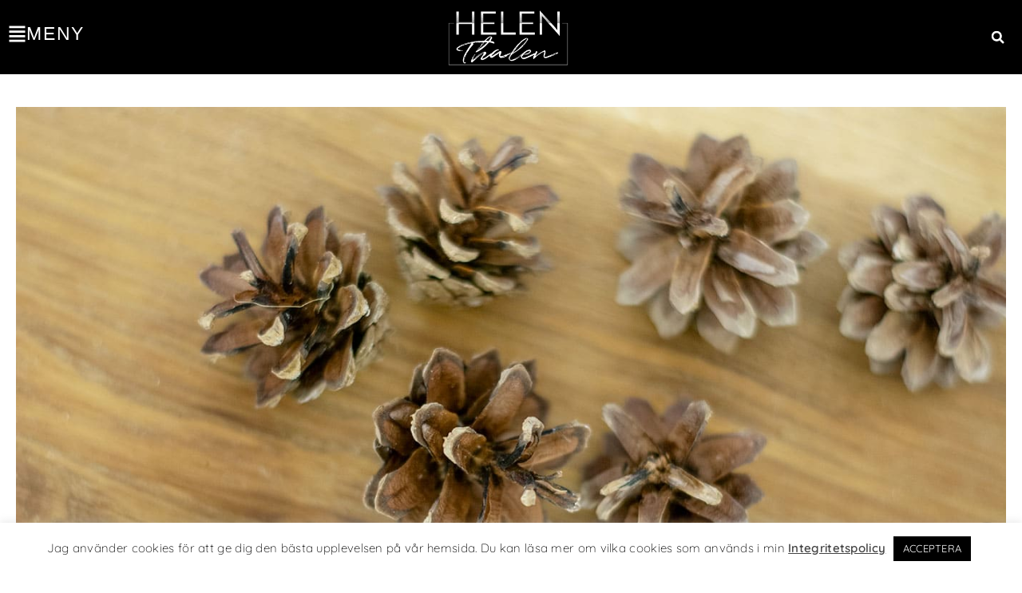

--- FILE ---
content_type: text/html; charset=UTF-8
request_url: http://helenthalen.se/83-fynd-i-skogen-6-180/
body_size: 205091
content:

<!DOCTYPE html>
<html class="html" lang="sv-SE" prefix="og: https://ogp.me/ns#">
<head>
	<meta charset="UTF-8">
	<link rel="profile" href="https://gmpg.org/xfn/11">

	<link rel="pingback" href="http://helenthalen.se/xmlrpc.php">
<meta name="viewport" content="width=device-width, initial-scale=1">
<!-- Sökmotoroptimering av Rank Math – https://rankmath.com/ -->
<title>83: Fynd i skogen (6/180) - Helen Thalen</title>
<link data-rocket-prefetch href="https://fonts.googleapis.com" rel="dns-prefetch">
<link data-rocket-prefetch href="https://www.google-analytics.com" rel="dns-prefetch">
<link data-rocket-prefetch href="https://www.googletagmanager.com" rel="dns-prefetch">
<link data-rocket-preload as="style" href="https://fonts.googleapis.com/css?family=Quicksand%3A100%2C200%2C300%2C400%2C500%2C600%2C700%2C800%2C900%2C100i%2C200i%2C300i%2C400i%2C500i%2C600i%2C700i%2C800i%2C900i&#038;subset=latin&#038;display=swap" rel="preload">
<link href="https://fonts.googleapis.com/css?family=Quicksand%3A100%2C200%2C300%2C400%2C500%2C600%2C700%2C800%2C900%2C100i%2C200i%2C300i%2C400i%2C500i%2C600i%2C700i%2C800i%2C900i&#038;subset=latin&#038;display=swap" media="print" onload="this.media=&#039;all&#039;" rel="stylesheet">
<noscript data-wpr-hosted-gf-parameters=""><link rel="stylesheet" href="https://fonts.googleapis.com/css?family=Quicksand%3A100%2C200%2C300%2C400%2C500%2C600%2C700%2C800%2C900%2C100i%2C200i%2C300i%2C400i%2C500i%2C600i%2C700i%2C800i%2C900i&#038;subset=latin&#038;display=swap"></noscript><link rel="preload" data-rocket-preload as="image" href="http://helenthalen.se/wp-content/uploads/2022/01/83_Fynd-i-skogen.jpg" imagesrcset="http://helenthalen.se/wp-content/uploads/2022/01/83_Fynd-i-skogen.jpg 1380w, http://helenthalen.se/wp-content/uploads/2022/01/83_Fynd-i-skogen-768x512.jpg 768w" imagesizes="(max-width: 1380px) 100vw, 1380px" fetchpriority="high">
<meta name="description" content="Kottfynd från förra hösten."/>
<meta name="robots" content="index, follow, max-snippet:-1, max-video-preview:-1, max-image-preview:large"/>
<link rel="canonical" href="http://helenthalen.se/83-fynd-i-skogen-6-180/" />
<meta property="og:locale" content="sv_SE" />
<meta property="og:type" content="article" />
<meta property="og:title" content="83: Fynd i skogen (6/180) - Helen Thalen" />
<meta property="og:description" content="Kottfynd från förra hösten." />
<meta property="og:url" content="http://helenthalen.se/83-fynd-i-skogen-6-180/" />
<meta property="og:site_name" content="Helen Thalen" />
<meta property="article:section" content="365 Foton" />
<meta property="og:image" content="http://helenthalen.se/wp-content/uploads/2022/01/83_Fynd-i-skogen.jpg" />
<meta property="og:image:width" content="1380" />
<meta property="og:image:height" content="920" />
<meta property="og:image:alt" content="83: Fynd i skogen (6/180)" />
<meta property="og:image:type" content="image/jpeg" />
<meta property="article:published_time" content="2022-01-20T20:20:48+01:00" />
<meta name="twitter:card" content="summary_large_image" />
<meta name="twitter:title" content="83: Fynd i skogen (6/180) - Helen Thalen" />
<meta name="twitter:description" content="Kottfynd från förra hösten." />
<meta name="twitter:image" content="http://helenthalen.se/wp-content/uploads/2022/01/83_Fynd-i-skogen.jpg" />
<meta name="twitter:label1" content="Skriven av" />
<meta name="twitter:data1" content="Helen" />
<meta name="twitter:label2" content="Lästid" />
<meta name="twitter:data2" content="Mindre än en minut" />
<script type="application/ld+json" class="rank-math-schema">{"@context":"https://schema.org","@graph":[{"@type":["Organization","Person"],"@id":"http://helenthalen.se/#person","name":"Helen","url":"http://helenthalen.se","email":"helen.thalen@gmail.com","address":{"@type":"PostalAddress","addressCountry":"Sweden"},"logo":{"@type":"ImageObject","@id":"http://helenthalen.se/#logo","url":"http://helenthalen.se/wp-content/uploads/2020/03/Helens-Thalen-loggo_color.png","contentUrl":"http://helenthalen.se/wp-content/uploads/2020/03/Helens-Thalen-loggo_color.png","caption":"Helen","inLanguage":"sv-SE","width":"927","height":"428"},"image":{"@id":"http://helenthalen.se/#logo"}},{"@type":"WebSite","@id":"http://helenthalen.se/#website","url":"http://helenthalen.se","name":"Helen","publisher":{"@id":"http://helenthalen.se/#person"},"inLanguage":"sv-SE"},{"@type":"ImageObject","@id":"http://helenthalen.se/wp-content/uploads/2022/01/83_Fynd-i-skogen.jpg","url":"http://helenthalen.se/wp-content/uploads/2022/01/83_Fynd-i-skogen.jpg","width":"1380","height":"920","inLanguage":"sv-SE"},{"@type":"WebPage","@id":"http://helenthalen.se/83-fynd-i-skogen-6-180/#webpage","url":"http://helenthalen.se/83-fynd-i-skogen-6-180/","name":"83: Fynd i skogen (6/180) - Helen Thalen","datePublished":"2022-01-20T20:20:48+01:00","dateModified":"2022-01-20T20:20:48+01:00","isPartOf":{"@id":"http://helenthalen.se/#website"},"primaryImageOfPage":{"@id":"http://helenthalen.se/wp-content/uploads/2022/01/83_Fynd-i-skogen.jpg"},"inLanguage":"sv-SE"},{"@type":"Person","@id":"http://helenthalen.se/author/helen/","name":"Helen","url":"http://helenthalen.se/author/helen/","image":{"@type":"ImageObject","@id":"https://secure.gravatar.com/avatar/c7388871f44280fb4eb0698de7e92cd727d9873237b6685fa559d049b690b458?s=96&amp;d=mm&amp;r=g","url":"https://secure.gravatar.com/avatar/c7388871f44280fb4eb0698de7e92cd727d9873237b6685fa559d049b690b458?s=96&amp;d=mm&amp;r=g","caption":"Helen","inLanguage":"sv-SE"}},{"@type":"BlogPosting","headline":"83: Fynd i skogen (6/180) - Helen Thalen","datePublished":"2022-01-20T20:20:48+01:00","dateModified":"2022-01-20T20:20:48+01:00","articleSection":"365 Foton","author":{"@id":"http://helenthalen.se/author/helen/","name":"Helen"},"publisher":{"@id":"http://helenthalen.se/#person"},"description":"Kottfynd fr\u00e5n f\u00f6rra h\u00f6sten.","name":"83: Fynd i skogen (6/180) - Helen Thalen","@id":"http://helenthalen.se/83-fynd-i-skogen-6-180/#richSnippet","isPartOf":{"@id":"http://helenthalen.se/83-fynd-i-skogen-6-180/#webpage"},"image":{"@id":"http://helenthalen.se/wp-content/uploads/2022/01/83_Fynd-i-skogen.jpg"},"inLanguage":"sv-SE","mainEntityOfPage":{"@id":"http://helenthalen.se/83-fynd-i-skogen-6-180/#webpage"}}]}</script>
<!-- /Rank Math SEO-tillägg för WordPress -->

<link rel='dns-prefetch' href='//fonts.googleapis.com' />
<link href='https://fonts.gstatic.com' crossorigin rel='preconnect' />
<link rel="alternate" type="application/rss+xml" title="Helen Thalen &raquo; Webbflöde" href="http://helenthalen.se/feed/" />
<link rel="alternate" type="application/rss+xml" title="Helen Thalen &raquo; Kommentarsflöde" href="http://helenthalen.se/comments/feed/" />
<link rel="alternate" type="application/rss+xml" title="Helen Thalen &raquo; Kommentarsflöde för 83: Fynd i skogen (6/180)" href="http://helenthalen.se/83-fynd-i-skogen-6-180/feed/" />
<link rel="alternate" title="oEmbed (JSON)" type="application/json+oembed" href="http://helenthalen.se/wp-json/oembed/1.0/embed?url=http%3A%2F%2Fhelenthalen.se%2F83-fynd-i-skogen-6-180%2F" />
<link rel="alternate" title="oEmbed (XML)" type="text/xml+oembed" href="http://helenthalen.se/wp-json/oembed/1.0/embed?url=http%3A%2F%2Fhelenthalen.se%2F83-fynd-i-skogen-6-180%2F&#038;format=xml" />
<style id='wp-img-auto-sizes-contain-inline-css'>
img:is([sizes=auto i],[sizes^="auto," i]){contain-intrinsic-size:3000px 1500px}
/*# sourceURL=wp-img-auto-sizes-contain-inline-css */
</style>
<style id='wp-emoji-styles-inline-css'>

	img.wp-smiley, img.emoji {
		display: inline !important;
		border: none !important;
		box-shadow: none !important;
		height: 1em !important;
		width: 1em !important;
		margin: 0 0.07em !important;
		vertical-align: -0.1em !important;
		background: none !important;
		padding: 0 !important;
	}
/*# sourceURL=wp-emoji-styles-inline-css */
</style>
<link rel='stylesheet' id='wp-block-library-css' href='http://helenthalen.se/wp-includes/css/dist/block-library/style.min.css?ver=6.9' media='all' />
<style id='wp-block-library-theme-inline-css'>
.wp-block-audio :where(figcaption){color:#555;font-size:13px;text-align:center}.is-dark-theme .wp-block-audio :where(figcaption){color:#ffffffa6}.wp-block-audio{margin:0 0 1em}.wp-block-code{border:1px solid #ccc;border-radius:4px;font-family:Menlo,Consolas,monaco,monospace;padding:.8em 1em}.wp-block-embed :where(figcaption){color:#555;font-size:13px;text-align:center}.is-dark-theme .wp-block-embed :where(figcaption){color:#ffffffa6}.wp-block-embed{margin:0 0 1em}.blocks-gallery-caption{color:#555;font-size:13px;text-align:center}.is-dark-theme .blocks-gallery-caption{color:#ffffffa6}:root :where(.wp-block-image figcaption){color:#555;font-size:13px;text-align:center}.is-dark-theme :root :where(.wp-block-image figcaption){color:#ffffffa6}.wp-block-image{margin:0 0 1em}.wp-block-pullquote{border-bottom:4px solid;border-top:4px solid;color:currentColor;margin-bottom:1.75em}.wp-block-pullquote :where(cite),.wp-block-pullquote :where(footer),.wp-block-pullquote__citation{color:currentColor;font-size:.8125em;font-style:normal;text-transform:uppercase}.wp-block-quote{border-left:.25em solid;margin:0 0 1.75em;padding-left:1em}.wp-block-quote cite,.wp-block-quote footer{color:currentColor;font-size:.8125em;font-style:normal;position:relative}.wp-block-quote:where(.has-text-align-right){border-left:none;border-right:.25em solid;padding-left:0;padding-right:1em}.wp-block-quote:where(.has-text-align-center){border:none;padding-left:0}.wp-block-quote.is-large,.wp-block-quote.is-style-large,.wp-block-quote:where(.is-style-plain){border:none}.wp-block-search .wp-block-search__label{font-weight:700}.wp-block-search__button{border:1px solid #ccc;padding:.375em .625em}:where(.wp-block-group.has-background){padding:1.25em 2.375em}.wp-block-separator.has-css-opacity{opacity:.4}.wp-block-separator{border:none;border-bottom:2px solid;margin-left:auto;margin-right:auto}.wp-block-separator.has-alpha-channel-opacity{opacity:1}.wp-block-separator:not(.is-style-wide):not(.is-style-dots){width:100px}.wp-block-separator.has-background:not(.is-style-dots){border-bottom:none;height:1px}.wp-block-separator.has-background:not(.is-style-wide):not(.is-style-dots){height:2px}.wp-block-table{margin:0 0 1em}.wp-block-table td,.wp-block-table th{word-break:normal}.wp-block-table :where(figcaption){color:#555;font-size:13px;text-align:center}.is-dark-theme .wp-block-table :where(figcaption){color:#ffffffa6}.wp-block-video :where(figcaption){color:#555;font-size:13px;text-align:center}.is-dark-theme .wp-block-video :where(figcaption){color:#ffffffa6}.wp-block-video{margin:0 0 1em}:root :where(.wp-block-template-part.has-background){margin-bottom:0;margin-top:0;padding:1.25em 2.375em}
/*# sourceURL=/wp-includes/css/dist/block-library/theme.min.css */
</style>
<style id='classic-theme-styles-inline-css'>
/*! This file is auto-generated */
.wp-block-button__link{color:#fff;background-color:#32373c;border-radius:9999px;box-shadow:none;text-decoration:none;padding:calc(.667em + 2px) calc(1.333em + 2px);font-size:1.125em}.wp-block-file__button{background:#32373c;color:#fff;text-decoration:none}
/*# sourceURL=/wp-includes/css/classic-themes.min.css */
</style>
<style id='global-styles-inline-css'>
:root{--wp--preset--aspect-ratio--square: 1;--wp--preset--aspect-ratio--4-3: 4/3;--wp--preset--aspect-ratio--3-4: 3/4;--wp--preset--aspect-ratio--3-2: 3/2;--wp--preset--aspect-ratio--2-3: 2/3;--wp--preset--aspect-ratio--16-9: 16/9;--wp--preset--aspect-ratio--9-16: 9/16;--wp--preset--color--black: #000000;--wp--preset--color--cyan-bluish-gray: #abb8c3;--wp--preset--color--white: #ffffff;--wp--preset--color--pale-pink: #f78da7;--wp--preset--color--vivid-red: #cf2e2e;--wp--preset--color--luminous-vivid-orange: #ff6900;--wp--preset--color--luminous-vivid-amber: #fcb900;--wp--preset--color--light-green-cyan: #7bdcb5;--wp--preset--color--vivid-green-cyan: #00d084;--wp--preset--color--pale-cyan-blue: #8ed1fc;--wp--preset--color--vivid-cyan-blue: #0693e3;--wp--preset--color--vivid-purple: #9b51e0;--wp--preset--gradient--vivid-cyan-blue-to-vivid-purple: linear-gradient(135deg,rgb(6,147,227) 0%,rgb(155,81,224) 100%);--wp--preset--gradient--light-green-cyan-to-vivid-green-cyan: linear-gradient(135deg,rgb(122,220,180) 0%,rgb(0,208,130) 100%);--wp--preset--gradient--luminous-vivid-amber-to-luminous-vivid-orange: linear-gradient(135deg,rgb(252,185,0) 0%,rgb(255,105,0) 100%);--wp--preset--gradient--luminous-vivid-orange-to-vivid-red: linear-gradient(135deg,rgb(255,105,0) 0%,rgb(207,46,46) 100%);--wp--preset--gradient--very-light-gray-to-cyan-bluish-gray: linear-gradient(135deg,rgb(238,238,238) 0%,rgb(169,184,195) 100%);--wp--preset--gradient--cool-to-warm-spectrum: linear-gradient(135deg,rgb(74,234,220) 0%,rgb(151,120,209) 20%,rgb(207,42,186) 40%,rgb(238,44,130) 60%,rgb(251,105,98) 80%,rgb(254,248,76) 100%);--wp--preset--gradient--blush-light-purple: linear-gradient(135deg,rgb(255,206,236) 0%,rgb(152,150,240) 100%);--wp--preset--gradient--blush-bordeaux: linear-gradient(135deg,rgb(254,205,165) 0%,rgb(254,45,45) 50%,rgb(107,0,62) 100%);--wp--preset--gradient--luminous-dusk: linear-gradient(135deg,rgb(255,203,112) 0%,rgb(199,81,192) 50%,rgb(65,88,208) 100%);--wp--preset--gradient--pale-ocean: linear-gradient(135deg,rgb(255,245,203) 0%,rgb(182,227,212) 50%,rgb(51,167,181) 100%);--wp--preset--gradient--electric-grass: linear-gradient(135deg,rgb(202,248,128) 0%,rgb(113,206,126) 100%);--wp--preset--gradient--midnight: linear-gradient(135deg,rgb(2,3,129) 0%,rgb(40,116,252) 100%);--wp--preset--font-size--small: 13px;--wp--preset--font-size--medium: 20px;--wp--preset--font-size--large: 36px;--wp--preset--font-size--x-large: 42px;--wp--preset--spacing--20: 0.44rem;--wp--preset--spacing--30: 0.67rem;--wp--preset--spacing--40: 1rem;--wp--preset--spacing--50: 1.5rem;--wp--preset--spacing--60: 2.25rem;--wp--preset--spacing--70: 3.38rem;--wp--preset--spacing--80: 5.06rem;--wp--preset--shadow--natural: 6px 6px 9px rgba(0, 0, 0, 0.2);--wp--preset--shadow--deep: 12px 12px 50px rgba(0, 0, 0, 0.4);--wp--preset--shadow--sharp: 6px 6px 0px rgba(0, 0, 0, 0.2);--wp--preset--shadow--outlined: 6px 6px 0px -3px rgb(255, 255, 255), 6px 6px rgb(0, 0, 0);--wp--preset--shadow--crisp: 6px 6px 0px rgb(0, 0, 0);}:where(.is-layout-flex){gap: 0.5em;}:where(.is-layout-grid){gap: 0.5em;}body .is-layout-flex{display: flex;}.is-layout-flex{flex-wrap: wrap;align-items: center;}.is-layout-flex > :is(*, div){margin: 0;}body .is-layout-grid{display: grid;}.is-layout-grid > :is(*, div){margin: 0;}:where(.wp-block-columns.is-layout-flex){gap: 2em;}:where(.wp-block-columns.is-layout-grid){gap: 2em;}:where(.wp-block-post-template.is-layout-flex){gap: 1.25em;}:where(.wp-block-post-template.is-layout-grid){gap: 1.25em;}.has-black-color{color: var(--wp--preset--color--black) !important;}.has-cyan-bluish-gray-color{color: var(--wp--preset--color--cyan-bluish-gray) !important;}.has-white-color{color: var(--wp--preset--color--white) !important;}.has-pale-pink-color{color: var(--wp--preset--color--pale-pink) !important;}.has-vivid-red-color{color: var(--wp--preset--color--vivid-red) !important;}.has-luminous-vivid-orange-color{color: var(--wp--preset--color--luminous-vivid-orange) !important;}.has-luminous-vivid-amber-color{color: var(--wp--preset--color--luminous-vivid-amber) !important;}.has-light-green-cyan-color{color: var(--wp--preset--color--light-green-cyan) !important;}.has-vivid-green-cyan-color{color: var(--wp--preset--color--vivid-green-cyan) !important;}.has-pale-cyan-blue-color{color: var(--wp--preset--color--pale-cyan-blue) !important;}.has-vivid-cyan-blue-color{color: var(--wp--preset--color--vivid-cyan-blue) !important;}.has-vivid-purple-color{color: var(--wp--preset--color--vivid-purple) !important;}.has-black-background-color{background-color: var(--wp--preset--color--black) !important;}.has-cyan-bluish-gray-background-color{background-color: var(--wp--preset--color--cyan-bluish-gray) !important;}.has-white-background-color{background-color: var(--wp--preset--color--white) !important;}.has-pale-pink-background-color{background-color: var(--wp--preset--color--pale-pink) !important;}.has-vivid-red-background-color{background-color: var(--wp--preset--color--vivid-red) !important;}.has-luminous-vivid-orange-background-color{background-color: var(--wp--preset--color--luminous-vivid-orange) !important;}.has-luminous-vivid-amber-background-color{background-color: var(--wp--preset--color--luminous-vivid-amber) !important;}.has-light-green-cyan-background-color{background-color: var(--wp--preset--color--light-green-cyan) !important;}.has-vivid-green-cyan-background-color{background-color: var(--wp--preset--color--vivid-green-cyan) !important;}.has-pale-cyan-blue-background-color{background-color: var(--wp--preset--color--pale-cyan-blue) !important;}.has-vivid-cyan-blue-background-color{background-color: var(--wp--preset--color--vivid-cyan-blue) !important;}.has-vivid-purple-background-color{background-color: var(--wp--preset--color--vivid-purple) !important;}.has-black-border-color{border-color: var(--wp--preset--color--black) !important;}.has-cyan-bluish-gray-border-color{border-color: var(--wp--preset--color--cyan-bluish-gray) !important;}.has-white-border-color{border-color: var(--wp--preset--color--white) !important;}.has-pale-pink-border-color{border-color: var(--wp--preset--color--pale-pink) !important;}.has-vivid-red-border-color{border-color: var(--wp--preset--color--vivid-red) !important;}.has-luminous-vivid-orange-border-color{border-color: var(--wp--preset--color--luminous-vivid-orange) !important;}.has-luminous-vivid-amber-border-color{border-color: var(--wp--preset--color--luminous-vivid-amber) !important;}.has-light-green-cyan-border-color{border-color: var(--wp--preset--color--light-green-cyan) !important;}.has-vivid-green-cyan-border-color{border-color: var(--wp--preset--color--vivid-green-cyan) !important;}.has-pale-cyan-blue-border-color{border-color: var(--wp--preset--color--pale-cyan-blue) !important;}.has-vivid-cyan-blue-border-color{border-color: var(--wp--preset--color--vivid-cyan-blue) !important;}.has-vivid-purple-border-color{border-color: var(--wp--preset--color--vivid-purple) !important;}.has-vivid-cyan-blue-to-vivid-purple-gradient-background{background: var(--wp--preset--gradient--vivid-cyan-blue-to-vivid-purple) !important;}.has-light-green-cyan-to-vivid-green-cyan-gradient-background{background: var(--wp--preset--gradient--light-green-cyan-to-vivid-green-cyan) !important;}.has-luminous-vivid-amber-to-luminous-vivid-orange-gradient-background{background: var(--wp--preset--gradient--luminous-vivid-amber-to-luminous-vivid-orange) !important;}.has-luminous-vivid-orange-to-vivid-red-gradient-background{background: var(--wp--preset--gradient--luminous-vivid-orange-to-vivid-red) !important;}.has-very-light-gray-to-cyan-bluish-gray-gradient-background{background: var(--wp--preset--gradient--very-light-gray-to-cyan-bluish-gray) !important;}.has-cool-to-warm-spectrum-gradient-background{background: var(--wp--preset--gradient--cool-to-warm-spectrum) !important;}.has-blush-light-purple-gradient-background{background: var(--wp--preset--gradient--blush-light-purple) !important;}.has-blush-bordeaux-gradient-background{background: var(--wp--preset--gradient--blush-bordeaux) !important;}.has-luminous-dusk-gradient-background{background: var(--wp--preset--gradient--luminous-dusk) !important;}.has-pale-ocean-gradient-background{background: var(--wp--preset--gradient--pale-ocean) !important;}.has-electric-grass-gradient-background{background: var(--wp--preset--gradient--electric-grass) !important;}.has-midnight-gradient-background{background: var(--wp--preset--gradient--midnight) !important;}.has-small-font-size{font-size: var(--wp--preset--font-size--small) !important;}.has-medium-font-size{font-size: var(--wp--preset--font-size--medium) !important;}.has-large-font-size{font-size: var(--wp--preset--font-size--large) !important;}.has-x-large-font-size{font-size: var(--wp--preset--font-size--x-large) !important;}
:where(.wp-block-post-template.is-layout-flex){gap: 1.25em;}:where(.wp-block-post-template.is-layout-grid){gap: 1.25em;}
:where(.wp-block-term-template.is-layout-flex){gap: 1.25em;}:where(.wp-block-term-template.is-layout-grid){gap: 1.25em;}
:where(.wp-block-columns.is-layout-flex){gap: 2em;}:where(.wp-block-columns.is-layout-grid){gap: 2em;}
:root :where(.wp-block-pullquote){font-size: 1.5em;line-height: 1.6;}
/*# sourceURL=global-styles-inline-css */
</style>
<link rel='stylesheet' id='cookie-law-info-css' href='http://helenthalen.se/wp-content/plugins/cookie-law-info/legacy/public/css/cookie-law-info-public.css?ver=3.4.0' media='all' />
<link rel='stylesheet' id='cookie-law-info-gdpr-css' href='http://helenthalen.se/wp-content/plugins/cookie-law-info/legacy/public/css/cookie-law-info-gdpr.css?ver=3.4.0' media='all' />
<link rel='stylesheet' id='elementor-frontend-css' href='http://helenthalen.se/wp-content/plugins/elementor/assets/css/frontend.min.css?ver=3.34.4' media='all' />
<link rel='stylesheet' id='elementor-post-19881-css' href='http://helenthalen.se/wp-content/uploads/elementor/css/post-19881.css?ver=1769760950' media='all' />
<link rel='stylesheet' id='elementor-post-19956-css' href='http://helenthalen.se/wp-content/uploads/elementor/css/post-19956.css?ver=1769760950' media='all' />
<link rel='stylesheet' id='font-awesome-css' href='http://helenthalen.se/wp-content/themes/oceanwp/assets/fonts/fontawesome/css/all.min.css?ver=6.7.2' media='all' />
<link rel='stylesheet' id='simple-line-icons-css' href='http://helenthalen.se/wp-content/themes/oceanwp/assets/css/third/simple-line-icons.min.css?ver=2.4.0' media='all' />
<link rel='stylesheet' id='oceanwp-style-css' href='http://helenthalen.se/wp-content/themes/oceanwp/assets/css/style.min.css?ver=1.7.4.1581610448' media='all' />

<link rel='stylesheet' id='widget-heading-css' href='http://helenthalen.se/wp-content/plugins/elementor/assets/css/widget-heading.min.css?ver=3.34.4' media='all' />
<link rel='stylesheet' id='widget-icon-box-css' href='http://helenthalen.se/wp-content/plugins/elementor/assets/css/widget-icon-box.min.css?ver=3.34.4' media='all' />
<link rel='stylesheet' id='widget-image-box-css' href='http://helenthalen.se/wp-content/plugins/elementor/assets/css/widget-image-box.min.css?ver=3.34.4' media='all' />
<link rel='stylesheet' id='swiper-css' href='http://helenthalen.se/wp-content/plugins/elementor/assets/lib/swiper/v8/css/swiper.min.css?ver=8.4.5' media='all' />
<link rel='stylesheet' id='e-swiper-css' href='http://helenthalen.se/wp-content/plugins/elementor/assets/css/conditionals/e-swiper.min.css?ver=3.34.4' media='all' />
<link rel='stylesheet' id='e-sticky-css' href='http://helenthalen.se/wp-content/plugins/elementor-pro/assets/css/modules/sticky.min.css?ver=3.34.4' media='all' />
<link rel='stylesheet' id='widget-image-css' href='http://helenthalen.se/wp-content/plugins/elementor/assets/css/widget-image.min.css?ver=3.34.4' media='all' />
<link rel='stylesheet' id='widget-post-info-css' href='http://helenthalen.se/wp-content/plugins/elementor-pro/assets/css/widget-post-info.min.css?ver=3.34.4' media='all' />
<link rel='stylesheet' id='widget-icon-list-css' href='http://helenthalen.se/wp-content/plugins/elementor/assets/css/widget-icon-list.min.css?ver=3.34.4' media='all' />
<link rel='stylesheet' id='widget-share-buttons-css' href='http://helenthalen.se/wp-content/plugins/elementor-pro/assets/css/widget-share-buttons.min.css?ver=3.34.4' media='all' />
<link rel='stylesheet' id='e-apple-webkit-css' href='http://helenthalen.se/wp-content/plugins/elementor/assets/css/conditionals/apple-webkit.min.css?ver=3.34.4' media='all' />
<link rel='stylesheet' id='widget-post-navigation-css' href='http://helenthalen.se/wp-content/plugins/elementor-pro/assets/css/widget-post-navigation.min.css?ver=3.34.4' media='all' />
<link rel='stylesheet' id='widget-posts-css' href='http://helenthalen.se/wp-content/plugins/elementor-pro/assets/css/widget-posts.min.css?ver=3.34.4' media='all' />
<link rel='stylesheet' id='elementor-post-19883-css' href='http://helenthalen.se/wp-content/uploads/elementor/css/post-19883.css?ver=1769760950' media='all' />
<link rel='stylesheet' id='elementor-post-31107-css' href='http://helenthalen.se/wp-content/uploads/elementor/css/post-31107.css?ver=1769760950' media='all' />
<link rel='stylesheet' id='elementor-post-31059-css' href='http://helenthalen.se/wp-content/uploads/elementor/css/post-31059.css?ver=1769760950' media='all' />
<style id='rocket-lazyload-inline-css'>
.rll-youtube-player{position:relative;padding-bottom:56.23%;height:0;overflow:hidden;max-width:100%;}.rll-youtube-player:focus-within{outline: 2px solid currentColor;outline-offset: 5px;}.rll-youtube-player iframe{position:absolute;top:0;left:0;width:100%;height:100%;z-index:100;background:0 0}.rll-youtube-player img{bottom:0;display:block;left:0;margin:auto;max-width:100%;width:100%;position:absolute;right:0;top:0;border:none;height:auto;-webkit-transition:.4s all;-moz-transition:.4s all;transition:.4s all}.rll-youtube-player img:hover{-webkit-filter:brightness(75%)}.rll-youtube-player .play{height:100%;width:100%;left:0;top:0;position:absolute;background:url(http://helenthalen.se/wp-content/plugins/wp-rocket/assets/img/youtube.png) no-repeat center;background-color: transparent !important;cursor:pointer;border:none;}.wp-embed-responsive .wp-has-aspect-ratio .rll-youtube-player{position:absolute;padding-bottom:0;width:100%;height:100%;top:0;bottom:0;left:0;right:0}
/*# sourceURL=rocket-lazyload-inline-css */
</style>
<link rel='stylesheet' id='elementor-gf-local-roboto-css' href='http://helenthalen.se/wp-content/uploads/elementor/google-fonts/css/roboto.css?ver=1746784009' media='all' />
<link rel='stylesheet' id='elementor-gf-local-robotoslab-css' href='http://helenthalen.se/wp-content/uploads/elementor/google-fonts/css/robotoslab.css?ver=1746784013' media='all' />
<link rel='stylesheet' id='elementor-gf-local-quicksand-css' href='http://helenthalen.se/wp-content/uploads/elementor/google-fonts/css/quicksand.css?ver=1746784014' media='all' />
<link rel='stylesheet' id='elementor-gf-local-montserrat-css' href='http://helenthalen.se/wp-content/uploads/elementor/google-fonts/css/montserrat.css?ver=1746791727' media='all' />
<script src="http://helenthalen.se/wp-includes/js/jquery/jquery.min.js?ver=3.7.1" id="jquery-core-js"></script>
<script src="http://helenthalen.se/wp-includes/js/jquery/jquery-migrate.min.js?ver=3.4.1" id="jquery-migrate-js"></script>
<script id="cookie-law-info-js-extra">
var Cli_Data = {"nn_cookie_ids":[],"cookielist":[],"non_necessary_cookies":[],"ccpaEnabled":"","ccpaRegionBased":"","ccpaBarEnabled":"","strictlyEnabled":["necessary","obligatoire"],"ccpaType":"gdpr","js_blocking":"","custom_integration":"","triggerDomRefresh":"","secure_cookies":""};
var cli_cookiebar_settings = {"animate_speed_hide":"500","animate_speed_show":"500","background":"#FFF","border":"#b1a6a6c2","border_on":"","button_1_button_colour":"#000","button_1_button_hover":"#000000","button_1_link_colour":"#fff","button_1_as_button":"1","button_1_new_win":"","button_2_button_colour":"#333","button_2_button_hover":"#292929","button_2_link_colour":"#444","button_2_as_button":"","button_2_hidebar":"","button_3_button_colour":"#000","button_3_button_hover":"#000000","button_3_link_colour":"#fff","button_3_as_button":"1","button_3_new_win":"","button_4_button_colour":"#000","button_4_button_hover":"#000000","button_4_link_colour":"#62a329","button_4_as_button":"","button_7_button_colour":"#61a229","button_7_button_hover":"#4e8221","button_7_link_colour":"#fff","button_7_as_button":"1","button_7_new_win":"","font_family":"inherit","header_fix":"","notify_animate_hide":"1","notify_animate_show":"","notify_div_id":"#cookie-law-info-bar","notify_position_horizontal":"right","notify_position_vertical":"bottom","scroll_close":"","scroll_close_reload":"","accept_close_reload":"","reject_close_reload":"","showagain_tab":"","showagain_background":"#fff","showagain_border":"#000","showagain_div_id":"#cookie-law-info-again","showagain_x_position":"100px","text":"#000","show_once_yn":"","show_once":"10000","logging_on":"","as_popup":"","popup_overlay":"1","bar_heading_text":"","cookie_bar_as":"banner","popup_showagain_position":"bottom-right","widget_position":"left"};
var log_object = {"ajax_url":"http://helenthalen.se/wp-admin/admin-ajax.php"};
//# sourceURL=cookie-law-info-js-extra
</script>
<script src="http://helenthalen.se/wp-content/plugins/cookie-law-info/legacy/public/js/cookie-law-info-public.js?ver=3.4.0" id="cookie-law-info-js"></script>
<link rel="https://api.w.org/" href="http://helenthalen.se/wp-json/" /><link rel="alternate" title="JSON" type="application/json" href="http://helenthalen.se/wp-json/wp/v2/posts/31161" /><link rel="EditURI" type="application/rsd+xml" title="RSD" href="http://helenthalen.se/xmlrpc.php?rsd" />
<meta name="generator" content="WordPress 6.9" />
<link rel='shortlink' href='http://helenthalen.se/?p=31161' />
<!-- Pinterest -->
<meta name="p:domain_verify" content="cb1ab7dd7945a0142c72fd56bd599165"/>

<!-- Global site tag (gtag.js) - Google Analytics -->
<script async src="https://www.googletagmanager.com/gtag/js?id=UA-77208214-2"></script>
<script>
  window.dataLayer = window.dataLayer || [];
  function gtag(){dataLayer.push(arguments);}
  gtag('js', new Date());

  gtag('config', 'UA-77208214-2');
</script><meta name="generator" content="Elementor 3.34.4; features: e_font_icon_svg, additional_custom_breakpoints; settings: css_print_method-external, google_font-enabled, font_display-auto">
<style>.recentcomments a{display:inline !important;padding:0 !important;margin:0 !important;}</style>			<style>
				.e-con.e-parent:nth-of-type(n+4):not(.e-lazyloaded):not(.e-no-lazyload),
				.e-con.e-parent:nth-of-type(n+4):not(.e-lazyloaded):not(.e-no-lazyload) * {
					background-image: none !important;
				}
				@media screen and (max-height: 1024px) {
					.e-con.e-parent:nth-of-type(n+3):not(.e-lazyloaded):not(.e-no-lazyload),
					.e-con.e-parent:nth-of-type(n+3):not(.e-lazyloaded):not(.e-no-lazyload) * {
						background-image: none !important;
					}
				}
				@media screen and (max-height: 640px) {
					.e-con.e-parent:nth-of-type(n+2):not(.e-lazyloaded):not(.e-no-lazyload),
					.e-con.e-parent:nth-of-type(n+2):not(.e-lazyloaded):not(.e-no-lazyload) * {
						background-image: none !important;
					}
				}
			</style>
			<script id="google_gtagjs" src="https://www.googletagmanager.com/gtag/js?id=G-DYJ2QC8C0P" async></script>
<script id="google_gtagjs-inline">
window.dataLayer = window.dataLayer || [];function gtag(){dataLayer.push(arguments);}gtag('js', new Date());gtag('config', 'G-DYJ2QC8C0P', {} );
</script>
<link rel="icon" href="http://helenthalen.se/wp-content/uploads/2020/03/cropped-favicon-32x32.png" sizes="32x32" />
<link rel="icon" href="http://helenthalen.se/wp-content/uploads/2020/03/cropped-favicon-192x192.png" sizes="192x192" />
<link rel="apple-touch-icon" href="http://helenthalen.se/wp-content/uploads/2020/03/cropped-favicon-180x180.png" />
<meta name="msapplication-TileImage" content="http://helenthalen.se/wp-content/uploads/2020/03/cropped-favicon-270x270.png" />
		<style id="wp-custom-css">
			main{margin-top:-80px !important}/* Pop-up menyn */.elementor-nav-menu .sub-arrow{font-size:22px !important}@media (max-width:767px){.elementor-nav-menu .sub-arrow{font-size:18px !important}}		</style>
		<!-- OceanWP CSS -->
<style type="text/css">
.background-image-page-header-overlay{opacity:0.6}/* Colors */a:hover,a.light:hover,.theme-heading .text::before,.theme-heading .text::after,#top-bar-content >a:hover,#top-bar-social li.oceanwp-email a:hover,#site-navigation-wrap .dropdown-menu >li >a:hover,#site-header.medium-header #medium-searchform button:hover,.oceanwp-mobile-menu-icon a:hover,.blog-entry.post .blog-entry-header .entry-title a:hover,.blog-entry.post .blog-entry-readmore a:hover,.blog-entry.thumbnail-entry .blog-entry-category a,ul.meta li a:hover,.dropcap,.single nav.post-navigation .nav-links .title,body .related-post-title a:hover,body #wp-calendar caption,body .contact-info-widget.default i,body .contact-info-widget.big-icons i,body .custom-links-widget .oceanwp-custom-links li a:hover,body .custom-links-widget .oceanwp-custom-links li a:hover:before,body .posts-thumbnails-widget li a:hover,body .social-widget li.oceanwp-email a:hover,.comment-author .comment-meta .comment-reply-link,#respond #cancel-comment-reply-link:hover,#footer-widgets .footer-box a:hover,#footer-bottom a:hover,#footer-bottom #footer-bottom-menu a:hover,.sidr a:hover,.sidr-class-dropdown-toggle:hover,.sidr-class-menu-item-has-children.active >a,.sidr-class-menu-item-has-children.active >a >.sidr-class-dropdown-toggle,input[type=checkbox]:checked:before{color:#43b8b9}.single nav.post-navigation .nav-links .title .owp-icon use,.blog-entry.post .blog-entry-readmore a:hover .owp-icon use,body .contact-info-widget.default .owp-icon use,body .contact-info-widget.big-icons .owp-icon use{stroke:#43b8b9}input[type="button"],input[type="reset"],input[type="submit"],button[type="submit"],.button,#site-navigation-wrap .dropdown-menu >li.btn >a >span,.thumbnail:hover i,.thumbnail:hover .link-post-svg-icon,.post-quote-content,.omw-modal .omw-close-modal,body .contact-info-widget.big-icons li:hover i,body .contact-info-widget.big-icons li:hover .owp-icon,body div.wpforms-container-full .wpforms-form input[type=submit],body div.wpforms-container-full .wpforms-form button[type=submit],body div.wpforms-container-full .wpforms-form .wpforms-page-button,.woocommerce-cart .wp-element-button,.woocommerce-checkout .wp-element-button,.wp-block-button__link{background-color:#43b8b9}.widget-title{border-color:#43b8b9}blockquote{border-color:#43b8b9}.wp-block-quote{border-color:#43b8b9}#searchform-dropdown{border-color:#43b8b9}.dropdown-menu .sub-menu{border-color:#43b8b9}.blog-entry.large-entry .blog-entry-readmore a:hover{border-color:#43b8b9}.oceanwp-newsletter-form-wrap input[type="email"]:focus{border-color:#43b8b9}.social-widget li.oceanwp-email a:hover{border-color:#43b8b9}#respond #cancel-comment-reply-link:hover{border-color:#43b8b9}body .contact-info-widget.big-icons li:hover i{border-color:#43b8b9}body .contact-info-widget.big-icons li:hover .owp-icon{border-color:#43b8b9}#footer-widgets .oceanwp-newsletter-form-wrap input[type="email"]:focus{border-color:#43b8b9}input[type="button"]:hover,input[type="reset"]:hover,input[type="submit"]:hover,button[type="submit"]:hover,input[type="button"]:focus,input[type="reset"]:focus,input[type="submit"]:focus,button[type="submit"]:focus,.button:hover,.button:focus,#site-navigation-wrap .dropdown-menu >li.btn >a:hover >span,.post-quote-author,.omw-modal .omw-close-modal:hover,body div.wpforms-container-full .wpforms-form input[type=submit]:hover,body div.wpforms-container-full .wpforms-form button[type=submit]:hover,body div.wpforms-container-full .wpforms-form .wpforms-page-button:hover,.woocommerce-cart .wp-element-button:hover,.woocommerce-checkout .wp-element-button:hover,.wp-block-button__link:hover{background-color:#898989}a{color:#269996}a .owp-icon use{stroke:#269996}a:hover{color:#43b8b9}a:hover .owp-icon use{stroke:#43b8b9}body .theme-button,body input[type="submit"],body button[type="submit"],body button,body .button,body div.wpforms-container-full .wpforms-form input[type=submit],body div.wpforms-container-full .wpforms-form button[type=submit],body div.wpforms-container-full .wpforms-form .wpforms-page-button,.woocommerce-cart .wp-element-button,.woocommerce-checkout .wp-element-button,.wp-block-button__link{border-color:#ffffff}body .theme-button:hover,body input[type="submit"]:hover,body button[type="submit"]:hover,body button:hover,body .button:hover,body div.wpforms-container-full .wpforms-form input[type=submit]:hover,body div.wpforms-container-full .wpforms-form input[type=submit]:active,body div.wpforms-container-full .wpforms-form button[type=submit]:hover,body div.wpforms-container-full .wpforms-form button[type=submit]:active,body div.wpforms-container-full .wpforms-form .wpforms-page-button:hover,body div.wpforms-container-full .wpforms-form .wpforms-page-button:active,.woocommerce-cart .wp-element-button:hover,.woocommerce-checkout .wp-element-button:hover,.wp-block-button__link:hover{border-color:#ffffff}.page-header .page-header-title,.page-header.background-image-page-header .page-header-title{color:#ffffff}body{color:#000000}h4{color:#2b2b2b}/* OceanWP Style Settings CSS */.container{width:1380px}.theme-button,input[type="submit"],button[type="submit"],button,.button,body div.wpforms-container-full .wpforms-form input[type=submit],body div.wpforms-container-full .wpforms-form button[type=submit],body div.wpforms-container-full .wpforms-form .wpforms-page-button{border-style:solid}.theme-button,input[type="submit"],button[type="submit"],button,.button,body div.wpforms-container-full .wpforms-form input[type=submit],body div.wpforms-container-full .wpforms-form button[type=submit],body div.wpforms-container-full .wpforms-form .wpforms-page-button{border-width:1px}form input[type="text"],form input[type="password"],form input[type="email"],form input[type="url"],form input[type="date"],form input[type="month"],form input[type="time"],form input[type="datetime"],form input[type="datetime-local"],form input[type="week"],form input[type="number"],form input[type="search"],form input[type="tel"],form input[type="color"],form select,form textarea,.woocommerce .woocommerce-checkout .select2-container--default .select2-selection--single{border-style:solid}body div.wpforms-container-full .wpforms-form input[type=date],body div.wpforms-container-full .wpforms-form input[type=datetime],body div.wpforms-container-full .wpforms-form input[type=datetime-local],body div.wpforms-container-full .wpforms-form input[type=email],body div.wpforms-container-full .wpforms-form input[type=month],body div.wpforms-container-full .wpforms-form input[type=number],body div.wpforms-container-full .wpforms-form input[type=password],body div.wpforms-container-full .wpforms-form input[type=range],body div.wpforms-container-full .wpforms-form input[type=search],body div.wpforms-container-full .wpforms-form input[type=tel],body div.wpforms-container-full .wpforms-form input[type=text],body div.wpforms-container-full .wpforms-form input[type=time],body div.wpforms-container-full .wpforms-form input[type=url],body div.wpforms-container-full .wpforms-form input[type=week],body div.wpforms-container-full .wpforms-form select,body div.wpforms-container-full .wpforms-form textarea{border-style:solid}form input[type="text"],form input[type="password"],form input[type="email"],form input[type="url"],form input[type="date"],form input[type="month"],form input[type="time"],form input[type="datetime"],form input[type="datetime-local"],form input[type="week"],form input[type="number"],form input[type="search"],form input[type="tel"],form input[type="color"],form select,form textarea{border-radius:3px}body div.wpforms-container-full .wpforms-form input[type=date],body div.wpforms-container-full .wpforms-form input[type=datetime],body div.wpforms-container-full .wpforms-form input[type=datetime-local],body div.wpforms-container-full .wpforms-form input[type=email],body div.wpforms-container-full .wpforms-form input[type=month],body div.wpforms-container-full .wpforms-form input[type=number],body div.wpforms-container-full .wpforms-form input[type=password],body div.wpforms-container-full .wpforms-form input[type=range],body div.wpforms-container-full .wpforms-form input[type=search],body div.wpforms-container-full .wpforms-form input[type=tel],body div.wpforms-container-full .wpforms-form input[type=text],body div.wpforms-container-full .wpforms-form input[type=time],body div.wpforms-container-full .wpforms-form input[type=url],body div.wpforms-container-full .wpforms-form input[type=week],body div.wpforms-container-full .wpforms-form select,body div.wpforms-container-full .wpforms-form textarea{border-radius:3px}#scroll-top{width:45px;height:45px;line-height:45px}#scroll-top{font-size:21px}#scroll-top .owp-icon{width:21px;height:21px}#scroll-top{background-color:rgba(150,150,150,0.4)}@media (max-width:768px){.page-header,.has-transparent-header .page-header{padding:76px 0 0 0}}@media (max-width:480px){.page-header,.has-transparent-header .page-header{padding:98px 0 0 0}}/* Header */#site-navigation-wrap .dropdown-menu >li >a,#site-navigation-wrap .dropdown-menu >li >span.opl-logout-link,.oceanwp-mobile-menu-icon a,.mobile-menu-close,.after-header-content-inner >a{line-height:37px}#site-header,.has-transparent-header .is-sticky #site-header,.has-vh-transparent .is-sticky #site-header.vertical-header,#searchform-header-replace{background-color:rgba(129,215,66,0)}#site-header.has-header-media .overlay-header-media{background-color:rgba(0,0,0,0.5)}#site-header{border-color:rgba(241,241,241,0)}#site-header #site-logo #site-logo-inner a img,#site-header.center-header #site-navigation-wrap .middle-site-logo a img{max-height:68px}/* Blog CSS */.ocean-single-post-header ul.meta-item li a:hover{color:#333333}/* Footer Widgets */#footer-widgets{padding:0}#footer-widgets{background-color:#ffffff}#footer-widgets,#footer-widgets p,#footer-widgets li a:before,#footer-widgets .contact-info-widget span.oceanwp-contact-title,#footer-widgets .recent-posts-date,#footer-widgets .recent-posts-comments,#footer-widgets .widget-recent-posts-icons li .fa{color:#000000}#footer-widgets .footer-box a,#footer-widgets a{color:#43b8b9}#footer-widgets .footer-box a:hover,#footer-widgets a:hover{color:#919191}/* Footer Copyright */#footer-bottom{background-color:#43b8b9}#footer-bottom a,#footer-bottom #footer-bottom-menu a{color:#000000}#footer-bottom a:hover,#footer-bottom #footer-bottom-menu a:hover{color:#ffffff}/* Typography */body{font-family:Quicksand;font-size:15px;line-height:1.8;letter-spacing:.3px}h1,h2,h3,h4,h5,h6,.theme-heading,.widget-title,.oceanwp-widget-recent-posts-title,.comment-reply-title,.entry-title,.sidebar-box .widget-title{line-height:1.4}h1{font-family:Quicksand;font-size:33px;line-height:1.9;font-weight:300}h2{font-family:Quicksand;font-size:27px;line-height:1.4;font-weight:200}h3{font-family:Quicksand;font-size:22px;line-height:1.4;letter-spacing:1.3px;font-weight:200;text-transform:uppercase}h4{font-family:Quicksand;font-size:16px;line-height:1.4;font-weight:200}h5{font-size:14px;line-height:1.4}h6{font-size:15px;line-height:1.4}.page-header .page-header-title,.page-header.background-image-page-header .page-header-title{font-family:Quicksand;font-size:68px;line-height:1.4;font-weight:300}@media screen and (max-width:768px){.page-header .page-header-title,.page-header.background-image-page-header .page-header-title{font-size:40px}}@media screen and (max-width:768px){.page-header .page-header-title,.page-header.background-image-page-header .page-header-title{line-height:0.9}}@media screen and (max-width:480px){.page-header .page-header-title,.page-header.background-image-page-header .page-header-title{font-size:28px}}.page-header .page-subheading{font-size:15px;line-height:1.8}.site-breadcrumbs,.site-breadcrumbs a{font-size:13px;line-height:1.4}#top-bar-content,#top-bar-social-alt{font-size:12px;line-height:1.8}#site-logo a.site-logo-text{font-size:24px;line-height:1.8}.dropdown-menu ul li a.menu-link,#site-header.full_screen-header .fs-dropdown-menu ul.sub-menu li a{font-size:12px;line-height:1.2;letter-spacing:.6px}.sidr-class-dropdown-menu li a,a.sidr-class-toggle-sidr-close,#mobile-dropdown ul li a,body #mobile-fullscreen ul li a{font-size:15px;line-height:1.8}.blog-entry.post .blog-entry-header .entry-title a{font-family:Quicksand;font-size:24px;line-height:1.4}.ocean-single-post-header .single-post-title{font-size:34px;line-height:1.4;letter-spacing:.6px}.ocean-single-post-header ul.meta-item li,.ocean-single-post-header ul.meta-item li a{font-size:13px;line-height:1.4;letter-spacing:.6px}.ocean-single-post-header .post-author-name,.ocean-single-post-header .post-author-name a{font-size:14px;line-height:1.4;letter-spacing:.6px}.ocean-single-post-header .post-author-description{font-size:12px;line-height:1.4;letter-spacing:.6px}.single-post .entry-title{line-height:1.4;letter-spacing:.6px}.single-post ul.meta li,.single-post ul.meta li a{font-size:14px;line-height:1.4;letter-spacing:.6px}.sidebar-box .widget-title,.sidebar-box.widget_block .wp-block-heading{font-size:13px;line-height:1;letter-spacing:1px}#footer-widgets .footer-box .widget-title{font-size:13px;line-height:1;letter-spacing:1px}#footer-bottom #copyright{font-size:12px;line-height:1;font-weight:500}#footer-bottom #footer-bottom-menu{font-size:12px;line-height:1}.woocommerce-store-notice.demo_store{line-height:2;letter-spacing:1.5px}.demo_store .woocommerce-store-notice__dismiss-link{line-height:2;letter-spacing:1.5px}.woocommerce ul.products li.product li.title h2,.woocommerce ul.products li.product li.title a{font-size:14px;line-height:1.5}.woocommerce ul.products li.product li.category,.woocommerce ul.products li.product li.category a{font-size:12px;line-height:1}.woocommerce ul.products li.product .price{font-size:18px;line-height:1}.woocommerce ul.products li.product .button,.woocommerce ul.products li.product .product-inner .added_to_cart{font-size:12px;line-height:1.5;letter-spacing:1px}.woocommerce ul.products li.owp-woo-cond-notice span,.woocommerce ul.products li.owp-woo-cond-notice a{font-size:16px;line-height:1;letter-spacing:1px;font-weight:600;text-transform:capitalize}.woocommerce div.product .product_title{font-size:24px;line-height:1.4;letter-spacing:.6px}.woocommerce div.product p.price{font-size:36px;line-height:1}.woocommerce .owp-btn-normal .summary form button.button,.woocommerce .owp-btn-big .summary form button.button,.woocommerce .owp-btn-very-big .summary form button.button{font-size:12px;line-height:1.5;letter-spacing:1px;text-transform:uppercase}.woocommerce div.owp-woo-single-cond-notice span,.woocommerce div.owp-woo-single-cond-notice a{font-size:18px;line-height:2;letter-spacing:1.5px;font-weight:600;text-transform:capitalize}
</style><noscript><style id="rocket-lazyload-nojs-css">.rll-youtube-player, [data-lazy-src]{display:none !important;}</style></noscript><meta name="generator" content="WP Rocket 3.20.3" data-wpr-features="wpr_lazyload_images wpr_lazyload_iframes wpr_preconnect_external_domains wpr_oci wpr_preload_links wpr_desktop" /></head>

<body class="wp-singular post-template-default single single-post postid-31161 single-format-standard wp-custom-logo wp-embed-responsive wp-theme-oceanwp wp-child-theme-oceanwp-child oceanwp-theme dropdown-mobile default-breakpoint content-full-width post-in-category-365-foton page-with-background-title page-header-disabled has-breadcrumbs pagination-center elementor-default elementor-template-full-width elementor-kit-19883 elementor-page-31059" itemscope="itemscope" itemtype="https://schema.org/Article">

	
	
	<div  id="outer-wrap" class="site clr">

		<a class="skip-link screen-reader-text" href="#main">Hoppa till innehållet</a>

		
		<div  id="wrap" class="clr">

			
			
<header  id="site-header" class="custom-header clr" data-height="37" itemscope="itemscope" itemtype="https://schema.org/WPHeader" role="banner">

	
		

<div id="site-header-inner" class="clr">

			<div data-elementor-type="wp-post" data-elementor-id="19881" class="elementor elementor-19881" data-elementor-post-type="oceanwp_library">
						<section class="elementor-section elementor-top-section elementor-element elementor-element-4bcc3f8 elementor-hidden-phone elementor-section-boxed elementor-section-height-default elementor-section-height-default elementor-invisible" data-id="4bcc3f8" data-element_type="section" id="top" data-settings="{&quot;background_background&quot;:&quot;classic&quot;,&quot;animation&quot;:&quot;fadeIn&quot;}">
						<div  class="elementor-container elementor-column-gap-default">
					<div class="elementor-column elementor-col-33 elementor-top-column elementor-element elementor-element-fcc2811" data-id="fcc2811" data-element_type="column">
			<div class="elementor-widget-wrap elementor-element-populated">
						<div class="elementor-element elementor-element-2ff4110 elementor-align-left elementor-widget elementor-widget-button" data-id="2ff4110" data-element_type="widget" data-widget_type="button.default">
				<div class="elementor-widget-container">
									<div class="elementor-button-wrapper">
					<a class="elementor-button elementor-button-link elementor-size-xl" href="#elementor-action%3Aaction%3Dpopup%3Aopen%26settings%3DeyJpZCI6IjI1MzM0IiwidG9nZ2xlIjp0cnVlfQ%3D%3D">
						<span class="elementor-button-content-wrapper">
						<span class="elementor-button-icon">
				<svg aria-hidden="true" class="e-font-icon-svg e-fas-align-justify" viewBox="0 0 448 512" xmlns="http://www.w3.org/2000/svg"><path d="M432 416H16a16 16 0 0 0-16 16v32a16 16 0 0 0 16 16h416a16 16 0 0 0 16-16v-32a16 16 0 0 0-16-16zm0-128H16a16 16 0 0 0-16 16v32a16 16 0 0 0 16 16h416a16 16 0 0 0 16-16v-32a16 16 0 0 0-16-16zm0-128H16a16 16 0 0 0-16 16v32a16 16 0 0 0 16 16h416a16 16 0 0 0 16-16v-32a16 16 0 0 0-16-16zm0-128H16A16 16 0 0 0 0 48v32a16 16 0 0 0 16 16h416a16 16 0 0 0 16-16V48a16 16 0 0 0-16-16z"></path></svg>			</span>
									<span class="elementor-button-text">MENY</span>
					</span>
					</a>
				</div>
								</div>
				</div>
					</div>
		</div>
				<div class="elementor-column elementor-col-33 elementor-top-column elementor-element elementor-element-531231c" data-id="531231c" data-element_type="column">
			<div class="elementor-widget-wrap elementor-element-populated">
						<div class="elementor-element elementor-element-6159cf0 elementor-widget elementor-widget-image" data-id="6159cf0" data-element_type="widget" data-widget_type="image.default">
				<div class="elementor-widget-container">
																<a href="http://helenthalen.se/">
							<img width="263" height="120" src="http://helenthalen.se/wp-content/uploads/2020/03/Helens-Thalen-loggo_vit.png" class="attachment-large size-large wp-image-19901" alt="" />								</a>
															</div>
				</div>
					</div>
		</div>
				<div class="elementor-column elementor-col-33 elementor-top-column elementor-element elementor-element-a247761" data-id="a247761" data-element_type="column">
			<div class="elementor-widget-wrap elementor-element-populated">
						<div class="elementor-element elementor-element-b66695b elementor-search-form--skin-full_screen elementor-widget elementor-widget-search-form" data-id="b66695b" data-element_type="widget" data-settings="{&quot;skin&quot;:&quot;full_screen&quot;}" data-widget_type="search-form.default">
				<div class="elementor-widget-container">
							<search role="search">
			<form class="elementor-search-form" action="http://helenthalen.se" method="get">
												<div class="elementor-search-form__toggle" role="button" tabindex="0" aria-label="Sök">
					<div class="e-font-icon-svg-container"><svg aria-hidden="true" class="e-font-icon-svg e-fas-search" viewBox="0 0 512 512" xmlns="http://www.w3.org/2000/svg"><path d="M505 442.7L405.3 343c-4.5-4.5-10.6-7-17-7H372c27.6-35.3 44-79.7 44-128C416 93.1 322.9 0 208 0S0 93.1 0 208s93.1 208 208 208c48.3 0 92.7-16.4 128-44v16.3c0 6.4 2.5 12.5 7 17l99.7 99.7c9.4 9.4 24.6 9.4 33.9 0l28.3-28.3c9.4-9.4 9.4-24.6.1-34zM208 336c-70.7 0-128-57.2-128-128 0-70.7 57.2-128 128-128 70.7 0 128 57.2 128 128 0 70.7-57.2 128-128 128z"></path></svg></div>				</div>
								<div class="elementor-search-form__container">
					<label class="elementor-screen-only" for="elementor-search-form-b66695b">Sök</label>

					
					<input id="elementor-search-form-b66695b" placeholder="Sök" class="elementor-search-form__input" type="search" name="s" value="">
					
					
										<div class="dialog-lightbox-close-button dialog-close-button" role="button" tabindex="0" aria-label="Stäng denna sökruta.">
						<svg aria-hidden="true" class="e-font-icon-svg e-eicon-close" viewBox="0 0 1000 1000" xmlns="http://www.w3.org/2000/svg"><path d="M742 167L500 408 258 167C246 154 233 150 217 150 196 150 179 158 167 167 154 179 150 196 150 212 150 229 154 242 171 254L408 500 167 742C138 771 138 800 167 829 196 858 225 858 254 829L496 587 738 829C750 842 767 846 783 846 800 846 817 842 829 829 842 817 846 804 846 783 846 767 842 750 829 737L588 500 833 258C863 229 863 200 833 171 804 137 775 137 742 167Z"></path></svg>					</div>
									</div>
			</form>
		</search>
						</div>
				</div>
					</div>
		</div>
					</div>
		</section>
				<section class="elementor-section elementor-top-section elementor-element elementor-element-4b44e9e elementor-hidden-desktop elementor-hidden-tablet elementor-section-boxed elementor-section-height-default elementor-section-height-default elementor-invisible" data-id="4b44e9e" data-element_type="section" data-settings="{&quot;background_background&quot;:&quot;classic&quot;,&quot;animation&quot;:&quot;fadeIn&quot;}">
						<div  class="elementor-container elementor-column-gap-default">
					<div class="elementor-column elementor-col-33 elementor-top-column elementor-element elementor-element-c3c8ef6" data-id="c3c8ef6" data-element_type="column">
			<div class="elementor-widget-wrap elementor-element-populated">
						<div class="elementor-element elementor-element-1556a92 elementor-widget elementor-widget-image" data-id="1556a92" data-element_type="widget" data-widget_type="image.default">
				<div class="elementor-widget-container">
																<a href="http://helenthalen.se/">
							<img width="263" height="120" src="http://helenthalen.se/wp-content/uploads/2020/03/Helens-Thalen-loggo_vit.png" class="attachment-large size-large wp-image-19901" alt="" />								</a>
															</div>
				</div>
					</div>
		</div>
				<div class="elementor-column elementor-col-33 elementor-top-column elementor-element elementor-element-9f6893e" data-id="9f6893e" data-element_type="column">
			<div class="elementor-widget-wrap elementor-element-populated">
						<div class="elementor-element elementor-element-ef4ea90 elementor-search-form--skin-full_screen elementor-widget elementor-widget-search-form" data-id="ef4ea90" data-element_type="widget" data-settings="{&quot;skin&quot;:&quot;full_screen&quot;}" data-widget_type="search-form.default">
				<div class="elementor-widget-container">
							<search role="search">
			<form class="elementor-search-form" action="http://helenthalen.se" method="get">
												<div class="elementor-search-form__toggle" role="button" tabindex="0" aria-label="Sök">
					<div class="e-font-icon-svg-container"><svg aria-hidden="true" class="e-font-icon-svg e-fas-search" viewBox="0 0 512 512" xmlns="http://www.w3.org/2000/svg"><path d="M505 442.7L405.3 343c-4.5-4.5-10.6-7-17-7H372c27.6-35.3 44-79.7 44-128C416 93.1 322.9 0 208 0S0 93.1 0 208s93.1 208 208 208c48.3 0 92.7-16.4 128-44v16.3c0 6.4 2.5 12.5 7 17l99.7 99.7c9.4 9.4 24.6 9.4 33.9 0l28.3-28.3c9.4-9.4 9.4-24.6.1-34zM208 336c-70.7 0-128-57.2-128-128 0-70.7 57.2-128 128-128 70.7 0 128 57.2 128 128 0 70.7-57.2 128-128 128z"></path></svg></div>				</div>
								<div class="elementor-search-form__container">
					<label class="elementor-screen-only" for="elementor-search-form-ef4ea90">Sök</label>

					
					<input id="elementor-search-form-ef4ea90" placeholder="Sök" class="elementor-search-form__input" type="search" name="s" value="">
					
					
										<div class="dialog-lightbox-close-button dialog-close-button" role="button" tabindex="0" aria-label="Stäng denna sökruta.">
						<svg aria-hidden="true" class="e-font-icon-svg e-eicon-close" viewBox="0 0 1000 1000" xmlns="http://www.w3.org/2000/svg"><path d="M742 167L500 408 258 167C246 154 233 150 217 150 196 150 179 158 167 167 154 179 150 196 150 212 150 229 154 242 171 254L408 500 167 742C138 771 138 800 167 829 196 858 225 858 254 829L496 587 738 829C750 842 767 846 783 846 800 846 817 842 829 829 842 817 846 804 846 783 846 767 842 750 829 737L588 500 833 258C863 229 863 200 833 171 804 137 775 137 742 167Z"></path></svg>					</div>
									</div>
			</form>
		</search>
						</div>
				</div>
					</div>
		</div>
				<div class="elementor-column elementor-col-33 elementor-top-column elementor-element elementor-element-cc2ceaf" data-id="cc2ceaf" data-element_type="column">
			<div class="elementor-widget-wrap elementor-element-populated">
						<div class="elementor-element elementor-element-ecf2acc elementor-align-left elementor-mobile-align-right elementor-widget elementor-widget-button" data-id="ecf2acc" data-element_type="widget" data-widget_type="button.default">
				<div class="elementor-widget-container">
									<div class="elementor-button-wrapper">
					<a class="elementor-button elementor-button-link elementor-size-lg" href="#elementor-action%3Aaction%3Dpopup%3Aopen%26settings%3DeyJpZCI6IjI1MzM0IiwidG9nZ2xlIjp0cnVlfQ%3D%3D">
						<span class="elementor-button-content-wrapper">
						<span class="elementor-button-icon">
				<svg aria-hidden="true" class="e-font-icon-svg e-fas-align-justify" viewBox="0 0 448 512" xmlns="http://www.w3.org/2000/svg"><path d="M432 416H16a16 16 0 0 0-16 16v32a16 16 0 0 0 16 16h416a16 16 0 0 0 16-16v-32a16 16 0 0 0-16-16zm0-128H16a16 16 0 0 0-16 16v32a16 16 0 0 0 16 16h416a16 16 0 0 0 16-16v-32a16 16 0 0 0-16-16zm0-128H16a16 16 0 0 0-16 16v32a16 16 0 0 0 16 16h416a16 16 0 0 0 16-16v-32a16 16 0 0 0-16-16zm0-128H16A16 16 0 0 0 0 48v32a16 16 0 0 0 16 16h416a16 16 0 0 0 16-16V48a16 16 0 0 0-16-16z"></path></svg>			</span>
								</span>
					</a>
				</div>
								</div>
				</div>
					</div>
		</div>
					</div>
		</section>
				</div>
		
</div>


<div id="mobile-dropdown" class="clr" >

	<nav class="clr" itemscope="itemscope" itemtype="https://schema.org/SiteNavigationElement">

		<ul id="menu-hela" class="menu"><li id="menu-item-25309" class="menu-item menu-item-type-post_type menu-item-object-page menu-item-home menu-item-25309"><a href="http://helenthalen.se/">Start</a></li>
<li id="menu-item-25310" class="menu-item menu-item-type-post_type menu-item-object-page menu-item-25310"><a href="http://helenthalen.se/om-mig/">Om mig</a></li>
<li id="menu-item-25312" class="menu-item menu-item-type-taxonomy menu-item-object-category menu-item-has-children menu-item-25312"><a href="http://helenthalen.se/category/fotografering/">Fotografering</a>
<ul class="sub-menu">
	<li id="menu-item-25490" class="menu-item menu-item-type-taxonomy menu-item-object-category menu-item-25490"><a href="http://helenthalen.se/category/gems-weekly-photochallenge/">Gems Weekly Photochallenge</a></li>
	<li id="menu-item-25303" class="menu-item menu-item-type-post_type menu-item-object-page menu-item-has-children menu-item-25303"><a href="http://helenthalen.se/365-foton/">365 Foton</a>
	<ul class="sub-menu">
		<li id="menu-item-30942" class="menu-item menu-item-type-post_type menu-item-object-page menu-item-30942"><a href="http://helenthalen.se/365-foton/temalista-2022/">Temalista 2022</a></li>
		<li id="menu-item-29584" class="menu-item menu-item-type-post_type menu-item-object-page menu-item-29584"><a href="http://helenthalen.se/365-foton/temalista-2021/">Temalista 2021</a></li>
		<li id="menu-item-26451" class="menu-item menu-item-type-post_type menu-item-object-page menu-item-26451"><a href="http://helenthalen.se/365-foton/temalista-2020/">Temalista 2020</a></li>
		<li id="menu-item-26469" class="menu-item menu-item-type-post_type menu-item-object-page menu-item-26469"><a href="http://helenthalen.se/365-foton/temalista-2018/">Temalista 2018</a></li>
		<li id="menu-item-25306" class="menu-item menu-item-type-post_type menu-item-object-page menu-item-25306"><a href="http://helenthalen.se/365-foton/egna-teman-2018/">Egna teman 2018</a></li>
		<li id="menu-item-25305" class="menu-item menu-item-type-post_type menu-item-object-page menu-item-25305"><a href="http://helenthalen.se/365-foton/temalista-2017/">Temalista 2017</a></li>
		<li id="menu-item-25304" class="menu-item menu-item-type-post_type menu-item-object-page menu-item-25304"><a href="http://helenthalen.se/365-foton/egna-teman-2017/">Egna teman 2017</a></li>
	</ul>
</li>
</ul>
</li>
<li id="menu-item-31923" class="menu-item menu-item-type-taxonomy menu-item-object-category menu-item-31923"><a href="http://helenthalen.se/category/hoga-kusten/">Höga Kusten</a></li>
<li id="menu-item-31926" class="menu-item menu-item-type-taxonomy menu-item-object-category menu-item-31926"><a href="http://helenthalen.se/category/hund/">Hund</a></li>
<li id="menu-item-26419" class="menu-item menu-item-type-post_type menu-item-object-page menu-item-has-children menu-item-26419"><a href="http://helenthalen.se/tutorials/">Tutorials</a>
<ul class="sub-menu">
	<li id="menu-item-27809" class="menu-item menu-item-type-taxonomy menu-item-object-category menu-item-27809"><a href="http://helenthalen.se/category/tutorials/">Tutorials</a></li>
</ul>
</li>
<li id="menu-item-25314" class="menu-item menu-item-type-taxonomy menu-item-object-category menu-item-has-children menu-item-25314"><a href="http://helenthalen.se/category/scrapbooking/">Scrapbooking</a>
<ul class="sub-menu">
	<li id="menu-item-25316" class="menu-item menu-item-type-taxonomy menu-item-object-category menu-item-25316"><a href="http://helenthalen.se/category/project-life/">Project Life</a></li>
	<li id="menu-item-25317" class="menu-item menu-item-type-taxonomy menu-item-object-category menu-item-25317"><a href="http://helenthalen.se/category/kort/">Kort</a></li>
</ul>
</li>
<li id="menu-item-25539" class="menu-item menu-item-type-taxonomy menu-item-object-category menu-item-has-children menu-item-25539"><a href="http://helenthalen.se/category/mixed-media/">Konst &#038; sån&#8217;t</a>
<ul class="sub-menu">
	<li id="menu-item-25318" class="menu-item menu-item-type-taxonomy menu-item-object-category menu-item-25318"><a href="http://helenthalen.se/category/mixed-media/">Mixed Media</a></li>
	<li id="menu-item-25320" class="menu-item menu-item-type-taxonomy menu-item-object-category menu-item-25320"><a href="http://helenthalen.se/category/art-journal/">Art journaling</a></li>
</ul>
</li>
<li id="menu-item-25583" class="menu-item menu-item-type-taxonomy menu-item-object-category menu-item-has-children menu-item-25583"><a href="http://helenthalen.se/category/hantverk/">Hantverk</a>
<ul class="sub-menu">
	<li id="menu-item-25584" class="menu-item menu-item-type-taxonomy menu-item-object-category menu-item-25584"><a href="http://helenthalen.se/category/pyssel/">Pyssel</a></li>
	<li id="menu-item-25319" class="menu-item menu-item-type-taxonomy menu-item-object-category menu-item-25319"><a href="http://helenthalen.se/category/bullet-journal/">Bullet Journal</a></li>
	<li id="menu-item-25492" class="menu-item menu-item-type-taxonomy menu-item-object-category menu-item-25492"><a href="http://helenthalen.se/category/julpyssel/">Julpyssel</a></li>
</ul>
</li>
<li class="search-toggle-li" ><a href="http://helenthalen.se/#" class="site-search-toggle search-dropdown-toggle"><span class="screen-reader-text">Slå på/av webbplatssökning</span><i class=" icon-magnifier" aria-hidden="true" role="img"></i></a></li></ul>
<div id="mobile-menu-search" class="clr">
	<form aria-label="Sök på denna webbplats" method="get" action="http://helenthalen.se/" class="mobile-searchform">
		<input aria-label="Infoga sökfråga" value="" class="field" id="ocean-mobile-search-1" type="search" name="s" autocomplete="off" placeholder="Sök" />
		<button aria-label="Skicka sökning" type="submit" class="searchform-submit">
			<i class=" icon-magnifier" aria-hidden="true" role="img"></i>		</button>
					</form>
</div><!-- .mobile-menu-search -->

	</nav>

</div>


		
		
</header><!-- #site-header -->


			
			<main id="main" class="site-main clr"  role="main">

						<div data-elementor-type="single-post" data-elementor-id="31059" class="elementor elementor-31059 elementor-location-single post-31161 post type-post status-publish format-standard has-post-thumbnail hentry category-365-foton entry has-media" data-elementor-post-type="elementor_library">
			<div class="elementor-element elementor-element-54776d1 e-flex e-con-boxed e-con e-parent" data-id="54776d1" data-element_type="container">
					<div class="e-con-inner">
		<div class="elementor-element elementor-element-ec5bff1 e-con-full e-flex e-con e-child" data-id="ec5bff1" data-element_type="container">
				<div class="elementor-element elementor-element-cb8442e elementor-widget elementor-widget-theme-post-featured-image elementor-widget-image" data-id="cb8442e" data-element_type="widget" data-widget_type="theme-post-featured-image.default">
				<div class="elementor-widget-container">
															<img fetchpriority="high" width="1380" height="920" src="http://helenthalen.se/wp-content/uploads/2022/01/83_Fynd-i-skogen.jpg" class="attachment-full size-full wp-image-31164" alt="" srcset="http://helenthalen.se/wp-content/uploads/2022/01/83_Fynd-i-skogen.jpg 1380w, http://helenthalen.se/wp-content/uploads/2022/01/83_Fynd-i-skogen-768x512.jpg 768w" sizes="(max-width: 1380px) 100vw, 1380px" />															</div>
				</div>
				</div>
					</div>
				</div>
		<div class="elementor-element elementor-element-dd6e7a2 e-flex e-con-boxed e-con e-parent" data-id="dd6e7a2" data-element_type="container">
					<div class="e-con-inner">
		<div class="elementor-element elementor-element-d480264 e-con-full e-flex e-con e-child" data-id="d480264" data-element_type="container">
				<div class="elementor-element elementor-element-e438bb7 elementor-widget elementor-widget-text-editor" data-id="e438bb7" data-element_type="widget" data-widget_type="text-editor.default">
				<div class="elementor-widget-container">
									83: Fynd i skogen (6/180)								</div>
				</div>
				<div class="elementor-element elementor-element-2963cc4 elementor-widget elementor-widget-post-info" data-id="2963cc4" data-element_type="widget" data-widget_type="post-info.default">
				<div class="elementor-widget-container">
							<ul class="elementor-inline-items elementor-icon-list-items elementor-post-info">
								<li class="elementor-icon-list-item elementor-repeater-item-6b43f41 elementor-inline-item" itemprop="datePublished">
						<a href="http://helenthalen.se/2022/01/20/">
											<span class="elementor-icon-list-icon">
								<svg aria-hidden="true" class="e-font-icon-svg e-far-clock" viewBox="0 0 512 512" xmlns="http://www.w3.org/2000/svg"><path d="M256 8C119 8 8 119 8 256s111 248 248 248 248-111 248-248S393 8 256 8zm0 448c-110.5 0-200-89.5-200-200S145.5 56 256 56s200 89.5 200 200-89.5 200-200 200zm61.8-104.4l-84.9-61.7c-3.1-2.3-4.9-5.9-4.9-9.7V116c0-6.6 5.4-12 12-12h32c6.6 0 12 5.4 12 12v141.7l66.8 48.6c5.4 3.9 6.5 11.4 2.6 16.8L334.6 349c-3.9 5.3-11.4 6.5-16.8 2.6z"></path></svg>							</span>
									<span class="elementor-icon-list-text elementor-post-info__item elementor-post-info__item--type-date">
										<time>20 januari, 2022</time>					</span>
									</a>
				</li>
				<li class="elementor-icon-list-item elementor-repeater-item-0978aaa elementor-inline-item" itemprop="about">
										<span class="elementor-icon-list-icon">
								<svg aria-hidden="true" class="e-font-icon-svg e-far-folder" viewBox="0 0 512 512" xmlns="http://www.w3.org/2000/svg"><path d="M464 128H272l-54.63-54.63c-6-6-14.14-9.37-22.63-9.37H48C21.49 64 0 85.49 0 112v288c0 26.51 21.49 48 48 48h416c26.51 0 48-21.49 48-48V176c0-26.51-21.49-48-48-48zm0 272H48V112h140.12l54.63 54.63c6 6 14.14 9.37 22.63 9.37H464v224z"></path></svg>							</span>
									<span class="elementor-icon-list-text elementor-post-info__item elementor-post-info__item--type-terms">
										<span class="elementor-post-info__terms-list">
				<a href="http://helenthalen.se/category/365-foton/" class="elementor-post-info__terms-list-item">365 Foton</a>				</span>
					</span>
								</li>
				</ul>
						</div>
				</div>
				<div class="elementor-element elementor-element-845f751 elementor-widget elementor-widget-theme-post-content" data-id="845f751" data-element_type="widget" data-widget_type="theme-post-content.default">
				<div class="elementor-widget-container">
					<p>Kottfynd från förra hösten.</p>
<p><a href="https://365foton.se/" target="_blank" rel="noopener"><img decoding="async" class="alignnone size-full wp-image-30954" src="http://helenthalen.se/wp-content/uploads/2022/01/2022.jpg" alt="" width="204" height="104" /></a></p>
				</div>
				</div>
				<div class="elementor-element elementor-element-392a62e elementor-widget elementor-widget-post-comments" data-id="392a62e" data-element_type="widget" data-widget_type="post-comments.theme_comments">
				<div class="elementor-widget-container">
					
<section id="comments" class="comments-area clr has-comments">

	
	
		<div id="respond" class="comment-respond">
		<h3 id="reply-title" class="comment-reply-title">Lämna ett svar <small><a rel="nofollow" id="cancel-comment-reply-link" href="/83-fynd-i-skogen-6-180/#respond" style="display:none;">Avbryt svar</a></small></h3><form action="http://helenthalen.se/wp-comments-post.php" method="post" id="commentform" class="comment-form"><div class="comment-textarea"><label for="comment" class="screen-reader-text">Kommentar</label><textarea name="comment" id="comment" cols="39" rows="4" tabindex="0" class="textarea-comment" placeholder="Din kommentar här ..."></textarea></div><div class="comment-form-author"><label for="author" class="screen-reader-text">Ange ditt namn eller användarnamn för att kommentera</label><input type="text" name="author" id="author" value="" placeholder="Namn (obligatoriskt)" size="22" tabindex="0" aria-required="true" class="input-name" /></div>
<div class="comment-form-email"><label for="email" class="screen-reader-text">Ange din e-postadress för att kommentera</label><input type="text" name="email" id="email" value="" placeholder="E-post (obligatoriskt)" size="22" tabindex="0" aria-required="true" class="input-email" /></div>
<div class="comment-form-url"><label for="url" class="screen-reader-text">Ange URL till din webbplats (valfritt)</label><input type="text" name="url" id="url" value="" placeholder="Webbplats" size="22" tabindex="0" class="input-website" /></div>
<p class="comment-form-cookies-consent"><input id="wp-comment-cookies-consent" name="wp-comment-cookies-consent" type="checkbox" value="yes" /> <label for="wp-comment-cookies-consent">Spara mitt namn, min e-postadress och webbplats i denna webbläsare till nästa gång jag skriver en kommentar.</label></p>
<p class="form-submit"><input name="submit" type="submit" id="comment-submit" class="submit" value="Skriv kommentar" /> <input type='hidden' name='comment_post_ID' value='31161' id='comment_post_ID' />
<input type='hidden' name='comment_parent' id='comment_parent' value='0' />
</p><p style="display: none;"><input type="hidden" id="akismet_comment_nonce" name="akismet_comment_nonce" value="b56db79d27" /></p><p style="display: none !important;" class="akismet-fields-container" data-prefix="ak_"><label>&#916;<textarea name="ak_hp_textarea" cols="45" rows="8" maxlength="100"></textarea></label><input type="hidden" id="ak_js_1" name="ak_js" value="155"/><script>document.getElementById( "ak_js_1" ).setAttribute( "value", ( new Date() ).getTime() );</script></p></form>	</div><!-- #respond -->
	
</section><!-- #comments -->
				</div>
				</div>
				<div class="elementor-element elementor-element-1c7682b elementor-share-buttons--view-icon elementor-share-buttons--skin-framed elementor-share-buttons--shape-circle elementor-share-buttons--color-custom elementor-grid-0 elementor-widget elementor-widget-share-buttons" data-id="1c7682b" data-element_type="widget" data-widget_type="share-buttons.default">
				<div class="elementor-widget-container">
							<div class="elementor-grid" role="list">
								<div class="elementor-grid-item" role="listitem">
						<div class="elementor-share-btn elementor-share-btn_facebook" role="button" tabindex="0" aria-label="Dela på facebook">
															<span class="elementor-share-btn__icon">
								<svg aria-hidden="true" class="e-font-icon-svg e-fab-facebook" viewBox="0 0 512 512" xmlns="http://www.w3.org/2000/svg"><path d="M504 256C504 119 393 8 256 8S8 119 8 256c0 123.78 90.69 226.38 209.25 245V327.69h-63V256h63v-54.64c0-62.15 37-96.48 93.67-96.48 27.14 0 55.52 4.84 55.52 4.84v61h-31.28c-30.8 0-40.41 19.12-40.41 38.73V256h68.78l-11 71.69h-57.78V501C413.31 482.38 504 379.78 504 256z"></path></svg>							</span>
																				</div>
					</div>
									<div class="elementor-grid-item" role="listitem">
						<div class="elementor-share-btn elementor-share-btn_twitter" role="button" tabindex="0" aria-label="Dela på twitter">
															<span class="elementor-share-btn__icon">
								<svg aria-hidden="true" class="e-font-icon-svg e-fab-twitter" viewBox="0 0 512 512" xmlns="http://www.w3.org/2000/svg"><path d="M459.37 151.716c.325 4.548.325 9.097.325 13.645 0 138.72-105.583 298.558-298.558 298.558-59.452 0-114.68-17.219-161.137-47.106 8.447.974 16.568 1.299 25.34 1.299 49.055 0 94.213-16.568 130.274-44.832-46.132-.975-84.792-31.188-98.112-72.772 6.498.974 12.995 1.624 19.818 1.624 9.421 0 18.843-1.3 27.614-3.573-48.081-9.747-84.143-51.98-84.143-102.985v-1.299c13.969 7.797 30.214 12.67 47.431 13.319-28.264-18.843-46.781-51.005-46.781-87.391 0-19.492 5.197-37.36 14.294-52.954 51.655 63.675 129.3 105.258 216.365 109.807-1.624-7.797-2.599-15.918-2.599-24.04 0-57.828 46.782-104.934 104.934-104.934 30.213 0 57.502 12.67 76.67 33.137 23.715-4.548 46.456-13.32 66.599-25.34-7.798 24.366-24.366 44.833-46.132 57.827 21.117-2.273 41.584-8.122 60.426-16.243-14.292 20.791-32.161 39.308-52.628 54.253z"></path></svg>							</span>
																				</div>
					</div>
									<div class="elementor-grid-item" role="listitem">
						<div class="elementor-share-btn elementor-share-btn_linkedin" role="button" tabindex="0" aria-label="Dela på linkedin">
															<span class="elementor-share-btn__icon">
								<svg aria-hidden="true" class="e-font-icon-svg e-fab-linkedin" viewBox="0 0 448 512" xmlns="http://www.w3.org/2000/svg"><path d="M416 32H31.9C14.3 32 0 46.5 0 64.3v383.4C0 465.5 14.3 480 31.9 480H416c17.6 0 32-14.5 32-32.3V64.3c0-17.8-14.4-32.3-32-32.3zM135.4 416H69V202.2h66.5V416zm-33.2-243c-21.3 0-38.5-17.3-38.5-38.5S80.9 96 102.2 96c21.2 0 38.5 17.3 38.5 38.5 0 21.3-17.2 38.5-38.5 38.5zm282.1 243h-66.4V312c0-24.8-.5-56.7-34.5-56.7-34.6 0-39.9 27-39.9 54.9V416h-66.4V202.2h63.7v29.2h.9c8.9-16.8 30.6-34.5 62.9-34.5 67.2 0 79.7 44.3 79.7 101.9V416z"></path></svg>							</span>
																				</div>
					</div>
						</div>
						</div>
				</div>
				</div>
					</div>
				</div>
		<div class="elementor-element elementor-element-9c3d1e8 e-flex e-con-boxed e-con e-parent" data-id="9c3d1e8" data-element_type="container">
					<div class="e-con-inner">
		<div class="elementor-element elementor-element-e86d14d e-con-full e-flex e-con e-child" data-id="e86d14d" data-element_type="container">
				<div class="elementor-element elementor-element-a4a6afa elementor-widget elementor-widget-post-navigation" data-id="a4a6afa" data-element_type="widget" data-widget_type="post-navigation.default">
				<div class="elementor-widget-container">
							<div class="elementor-post-navigation" role="navigation" aria-label="Inläggsnavigering">
			<div class="elementor-post-navigation__prev elementor-post-navigation__link">
				<a href="http://helenthalen.se/99-groda-5-180/" rel="prev"><span class="post-navigation__arrow-wrapper post-navigation__arrow-prev"><svg aria-hidden="true" class="e-font-icon-svg e-fas-chevron-left" viewBox="0 0 320 512" xmlns="http://www.w3.org/2000/svg"><path d="M34.52 239.03L228.87 44.69c9.37-9.37 24.57-9.37 33.94 0l22.67 22.67c9.36 9.36 9.37 24.52.04 33.9L131.49 256l154.02 154.75c9.34 9.38 9.32 24.54-.04 33.9l-22.67 22.67c-9.37 9.37-24.57 9.37-33.94 0L34.52 272.97c-9.37-9.37-9.37-24.57 0-33.94z"></path></svg><span class="elementor-screen-only">Föregående</span></span><span class="elementor-post-navigation__link__prev"><span class="post-navigation__prev--label">Previous</span></span></a>			</div>
						<div class="elementor-post-navigation__next elementor-post-navigation__link">
				<a href="http://helenthalen.se/22-blatt-ar-flott-7-180/" rel="next"><span class="elementor-post-navigation__link__next"><span class="post-navigation__next--label">Next</span></span><span class="post-navigation__arrow-wrapper post-navigation__arrow-next"><svg aria-hidden="true" class="e-font-icon-svg e-fas-chevron-right" viewBox="0 0 320 512" xmlns="http://www.w3.org/2000/svg"><path d="M285.476 272.971L91.132 467.314c-9.373 9.373-24.569 9.373-33.941 0l-22.667-22.667c-9.357-9.357-9.375-24.522-.04-33.901L188.505 256 34.484 101.255c-9.335-9.379-9.317-24.544.04-33.901l22.667-22.667c9.373-9.373 24.569-9.373 33.941 0L285.475 239.03c9.373 9.372 9.373 24.568.001 33.941z"></path></svg><span class="elementor-screen-only">Nästa</span></span></a>			</div>
		</div>
						</div>
				</div>
				</div>
					</div>
				</div>
		<div class="elementor-element elementor-element-01ae509 e-flex e-con-boxed e-con e-parent" data-id="01ae509" data-element_type="container">
					<div class="e-con-inner">
		<div class="elementor-element elementor-element-b38dda2 e-con-full e-flex e-con e-child" data-id="b38dda2" data-element_type="container">
				<div class="elementor-element elementor-element-9620f04 elementor-posts__hover-none elementor-grid-tablet-1 elementor-grid-4 elementor-grid-mobile-1 elementor-posts--thumbnail-top elementor-widget elementor-widget-posts" data-id="9620f04" data-element_type="widget" data-settings="{&quot;cards_row_gap&quot;:{&quot;unit&quot;:&quot;px&quot;,&quot;size&quot;:&quot;50&quot;,&quot;sizes&quot;:[]},&quot;cards_columns_tablet&quot;:&quot;1&quot;,&quot;cards_columns&quot;:&quot;4&quot;,&quot;cards_columns_mobile&quot;:&quot;1&quot;,&quot;cards_row_gap_tablet&quot;:{&quot;unit&quot;:&quot;px&quot;,&quot;size&quot;:&quot;&quot;,&quot;sizes&quot;:[]},&quot;cards_row_gap_mobile&quot;:{&quot;unit&quot;:&quot;px&quot;,&quot;size&quot;:&quot;&quot;,&quot;sizes&quot;:[]}}" data-widget_type="posts.cards">
				<div class="elementor-widget-container">
							<div class="elementor-posts-container elementor-posts elementor-posts--skin-cards elementor-grid" role="list">
				<article class="elementor-post elementor-grid-item post-38170 post type-post status-publish format-standard has-post-thumbnail hentry category-fem-en-fredag entry has-media" role="listitem">
			<div class="elementor-post__card">
				<a class="elementor-post__thumbnail__link" href="http://helenthalen.se/fem-en-fredag-v-10-fem/" tabindex="-1" ><div class="elementor-post__thumbnail"><img width="1200" height="800" src="data:image/svg+xml,%3Csvg%20xmlns='http://www.w3.org/2000/svg'%20viewBox='0%200%201200%20800'%3E%3C/svg%3E" class="attachment-full size-full wp-image-38185" alt="" decoding="async" data-lazy-srcset="http://helenthalen.se/wp-content/uploads/2023/03/202303-10-Nova-pa-Slattdalsberget-2.jpg 1200w, http://helenthalen.se/wp-content/uploads/2023/03/202303-10-Nova-pa-Slattdalsberget-2-768x512.jpg 768w" data-lazy-sizes="(max-width: 1200px) 100vw, 1200px" data-lazy-src="http://helenthalen.se/wp-content/uploads/2023/03/202303-10-Nova-pa-Slattdalsberget-2.jpg" /><noscript><img loading="lazy" width="1200" height="800" src="http://helenthalen.se/wp-content/uploads/2023/03/202303-10-Nova-pa-Slattdalsberget-2.jpg" class="attachment-full size-full wp-image-38185" alt="" decoding="async" srcset="http://helenthalen.se/wp-content/uploads/2023/03/202303-10-Nova-pa-Slattdalsberget-2.jpg 1200w, http://helenthalen.se/wp-content/uploads/2023/03/202303-10-Nova-pa-Slattdalsberget-2-768x512.jpg 768w" sizes="(max-width: 1200px) 100vw, 1200px" /></noscript></div></a>
				<div class="elementor-post__text">
				<h3 class="elementor-post__title">
			<a href="http://helenthalen.se/fem-en-fredag-v-10-fem/" >
				Fem en fredag v. 10: Fem			</a>
		</h3>
				</div>
				<div class="elementor-post__meta-data">
					<span class="elementor-post-date">
			10 mars, 2023		</span>
				</div>
					</div>
		</article>
				<article class="elementor-post elementor-grid-item post-38060 post type-post status-publish format-standard has-post-thumbnail hentry category-365-foton entry has-media" role="listitem">
			<div class="elementor-post__card">
				<a class="elementor-post__thumbnail__link" href="http://helenthalen.se/eget-tema-18-sagovasen-180-180/" tabindex="-1" ><div class="elementor-post__thumbnail"><img width="1380" height="920" src="data:image/svg+xml,%3Csvg%20xmlns='http://www.w3.org/2000/svg'%20viewBox='0%200%201380%20920'%3E%3C/svg%3E" class="attachment-full size-full wp-image-37982" alt="" decoding="async" data-lazy-srcset="http://helenthalen.se/wp-content/uploads/2022/12/Nova-tomte-1-web.jpg 1380w, http://helenthalen.se/wp-content/uploads/2022/12/Nova-tomte-1-web-768x512.jpg 768w" data-lazy-sizes="(max-width: 1380px) 100vw, 1380px" data-lazy-src="http://helenthalen.se/wp-content/uploads/2022/12/Nova-tomte-1-web.jpg" /><noscript><img loading="lazy" width="1380" height="920" src="http://helenthalen.se/wp-content/uploads/2022/12/Nova-tomte-1-web.jpg" class="attachment-full size-full wp-image-37982" alt="" decoding="async" srcset="http://helenthalen.se/wp-content/uploads/2022/12/Nova-tomte-1-web.jpg 1380w, http://helenthalen.se/wp-content/uploads/2022/12/Nova-tomte-1-web-768x512.jpg 768w" sizes="(max-width: 1380px) 100vw, 1380px" /></noscript></div></a>
				<div class="elementor-post__text">
				<h3 class="elementor-post__title">
			<a href="http://helenthalen.se/eget-tema-18-sagovasen-180-180/" >
				Eget tema 20: Sagoväsen (180/180)			</a>
		</h3>
				</div>
				<div class="elementor-post__meta-data">
					<span class="elementor-post-date">
			26 december, 2022		</span>
				</div>
					</div>
		</article>
				<article class="elementor-post elementor-grid-item post-38039 post type-post status-publish format-standard has-post-thumbnail hentry category-365-foton entry has-media" role="listitem">
			<div class="elementor-post__card">
				<a class="elementor-post__thumbnail__link" href="http://helenthalen.se/eget-tema-18-rod179-180/" tabindex="-1" ><div class="elementor-post__thumbnail"><img width="1380" height="920" src="data:image/svg+xml,%3Csvg%20xmlns='http://www.w3.org/2000/svg'%20viewBox='0%200%201380%20920'%3E%3C/svg%3E" class="attachment-full size-full wp-image-37976" alt="" decoding="async" data-lazy-srcset="http://helenthalen.se/wp-content/uploads/2022/12/Nova-tomte-2-web.jpg 1380w, http://helenthalen.se/wp-content/uploads/2022/12/Nova-tomte-2-web-768x512.jpg 768w" data-lazy-sizes="(max-width: 1380px) 100vw, 1380px" data-lazy-src="http://helenthalen.se/wp-content/uploads/2022/12/Nova-tomte-2-web.jpg" /><noscript><img loading="lazy" width="1380" height="920" src="http://helenthalen.se/wp-content/uploads/2022/12/Nova-tomte-2-web.jpg" class="attachment-full size-full wp-image-37976" alt="" decoding="async" srcset="http://helenthalen.se/wp-content/uploads/2022/12/Nova-tomte-2-web.jpg 1380w, http://helenthalen.se/wp-content/uploads/2022/12/Nova-tomte-2-web-768x512.jpg 768w" sizes="(max-width: 1380px) 100vw, 1380px" /></noscript></div></a>
				<div class="elementor-post__text">
				<h3 class="elementor-post__title">
			<a href="http://helenthalen.se/eget-tema-18-rod179-180/" >
				Eget tema 19: Röd (179/180)			</a>
		</h3>
				</div>
				<div class="elementor-post__meta-data">
					<span class="elementor-post-date">
			26 december, 2022		</span>
				</div>
					</div>
		</article>
				<article class="elementor-post elementor-grid-item post-38015 post type-post status-publish format-standard has-post-thumbnail hentry category-365-foton entry has-media" role="listitem">
			<div class="elementor-post__card">
				<a class="elementor-post__thumbnail__link" href="http://helenthalen.se/eget-tema-18-frost-178-180/" tabindex="-1" ><div class="elementor-post__thumbnail"><img width="1380" height="920" src="data:image/svg+xml,%3Csvg%20xmlns='http://www.w3.org/2000/svg'%20viewBox='0%200%201380%20920'%3E%3C/svg%3E" class="attachment-full size-full wp-image-38027" alt="" decoding="async" data-lazy-srcset="http://helenthalen.se/wp-content/uploads/2022/12/Eget-tema_18_frost2.webp 1380w, http://helenthalen.se/wp-content/uploads/2022/12/Eget-tema_18_frost2-768x512.webp 768w" data-lazy-sizes="(max-width: 1380px) 100vw, 1380px" data-lazy-src="http://helenthalen.se/wp-content/uploads/2022/12/Eget-tema_18_frost2.webp" /><noscript><img loading="lazy" width="1380" height="920" src="http://helenthalen.se/wp-content/uploads/2022/12/Eget-tema_18_frost2.webp" class="attachment-full size-full wp-image-38027" alt="" decoding="async" srcset="http://helenthalen.se/wp-content/uploads/2022/12/Eget-tema_18_frost2.webp 1380w, http://helenthalen.se/wp-content/uploads/2022/12/Eget-tema_18_frost2-768x512.webp 768w" sizes="(max-width: 1380px) 100vw, 1380px" /></noscript></div></a>
				<div class="elementor-post__text">
				<h3 class="elementor-post__title">
			<a href="http://helenthalen.se/eget-tema-18-frost-178-180/" >
				Eget tema 18: Frost (178/180)			</a>
		</h3>
				</div>
				<div class="elementor-post__meta-data">
					<span class="elementor-post-date">
			26 december, 2022		</span>
				</div>
					</div>
		</article>
				</div>
		
						</div>
				</div>
				</div>
					</div>
				</div>
				</div>
		
	</main><!-- #main -->

	
	
			<footer data-elementor-type="footer" data-elementor-id="31107" class="elementor elementor-31107 elementor-location-footer" data-elementor-post-type="elementor_library">
					<section class="elementor-section elementor-top-section elementor-element elementor-element-6a1ec39 elementor-section-stretched elementor-section-boxed elementor-section-height-default elementor-section-height-default" data-id="6a1ec39" data-element_type="section" data-settings="{&quot;stretch_section&quot;:&quot;section-stretched&quot;,&quot;background_background&quot;:&quot;classic&quot;}">
						<div class="elementor-container elementor-column-gap-default">
					<div class="elementor-column elementor-col-100 elementor-top-column elementor-element elementor-element-1feee08" data-id="1feee08" data-element_type="column">
			<div class="elementor-widget-wrap elementor-element-populated">
						<div class="elementor-element elementor-element-0f55e8f elementor-widget elementor-widget-heading" data-id="0f55e8f" data-element_type="widget" data-widget_type="heading.default">
				<div class="elementor-widget-container">
					<h3 class="elementor-heading-title elementor-size-default">Här hittar du mig också...</h3>				</div>
				</div>
				<div class="elementor-element elementor-element-c3bcb91 elementor-view-stacked elementor-position-inline-start elementor-widget__width-initial elementor-shape-circle elementor-mobile-position-block-start elementor-widget elementor-widget-icon-box" data-id="c3bcb91" data-element_type="widget" data-widget_type="icon-box.default">
				<div class="elementor-widget-container">
							<div class="elementor-icon-box-wrapper">

						<div class="elementor-icon-box-icon">
				<a href="https://www.instagram.com/helenthalen/" target="_blank" class="elementor-icon" tabindex="-1" aria-label="Instagram">
				<svg aria-hidden="true" class="e-font-icon-svg e-fab-instagram" viewBox="0 0 448 512" xmlns="http://www.w3.org/2000/svg"><path d="M224.1 141c-63.6 0-114.9 51.3-114.9 114.9s51.3 114.9 114.9 114.9S339 319.5 339 255.9 287.7 141 224.1 141zm0 189.6c-41.1 0-74.7-33.5-74.7-74.7s33.5-74.7 74.7-74.7 74.7 33.5 74.7 74.7-33.6 74.7-74.7 74.7zm146.4-194.3c0 14.9-12 26.8-26.8 26.8-14.9 0-26.8-12-26.8-26.8s12-26.8 26.8-26.8 26.8 12 26.8 26.8zm76.1 27.2c-1.7-35.9-9.9-67.7-36.2-93.9-26.2-26.2-58-34.4-93.9-36.2-37-2.1-147.9-2.1-184.9 0-35.8 1.7-67.6 9.9-93.9 36.1s-34.4 58-36.2 93.9c-2.1 37-2.1 147.9 0 184.9 1.7 35.9 9.9 67.7 36.2 93.9s58 34.4 93.9 36.2c37 2.1 147.9 2.1 184.9 0 35.9-1.7 67.7-9.9 93.9-36.2 26.2-26.2 34.4-58 36.2-93.9 2.1-37 2.1-147.8 0-184.8zM398.8 388c-7.8 19.6-22.9 34.7-42.6 42.6-29.5 11.7-99.5 9-132.1 9s-102.7 2.6-132.1-9c-19.6-7.8-34.7-22.9-42.6-42.6-11.7-29.5-9-99.5-9-132.1s-2.6-102.7 9-132.1c7.8-19.6 22.9-34.7 42.6-42.6 29.5-11.7 99.5-9 132.1-9s102.7-2.6 132.1 9c19.6 7.8 34.7 22.9 42.6 42.6 11.7 29.5 9 99.5 9 132.1s2.7 102.7-9 132.1z"></path></svg>				</a>
			</div>
			
						<div class="elementor-icon-box-content">

									<h3 class="elementor-icon-box-title">
						<a href="https://www.instagram.com/helenthalen/" target="_blank" >
							Instagram						</a>
					</h3>
				
				
			</div>
			
		</div>
						</div>
				</div>
				<div class="elementor-element elementor-element-8577ac0 elementor-view-stacked elementor-position-inline-start elementor-widget__width-initial elementor-shape-circle elementor-mobile-position-block-start elementor-widget elementor-widget-icon-box" data-id="8577ac0" data-element_type="widget" data-widget_type="icon-box.default">
				<div class="elementor-widget-container">
							<div class="elementor-icon-box-wrapper">

						<div class="elementor-icon-box-icon">
				<a href="https://www.facebook.com/h.thalen/" target="_blank" class="elementor-icon" tabindex="-1" aria-label="Facebook">
				<svg aria-hidden="true" class="e-font-icon-svg e-fab-facebook-f" viewBox="0 0 320 512" xmlns="http://www.w3.org/2000/svg"><path d="M279.14 288l14.22-92.66h-88.91v-60.13c0-25.35 12.42-50.06 52.24-50.06h40.42V6.26S260.43 0 225.36 0c-73.22 0-121.08 44.38-121.08 124.72v70.62H22.89V288h81.39v224h100.17V288z"></path></svg>				</a>
			</div>
			
						<div class="elementor-icon-box-content">

									<h3 class="elementor-icon-box-title">
						<a href="https://www.facebook.com/h.thalen/" target="_blank" >
							Facebook						</a>
					</h3>
				
				
			</div>
			
		</div>
						</div>
				</div>
				<div class="elementor-element elementor-element-ac288d4 elementor-view-stacked elementor-position-inline-start elementor-widget__width-initial elementor-shape-circle elementor-mobile-position-block-start elementor-widget elementor-widget-icon-box" data-id="ac288d4" data-element_type="widget" data-widget_type="icon-box.default">
				<div class="elementor-widget-container">
							<div class="elementor-icon-box-wrapper">

						<div class="elementor-icon-box-icon">
				<a href="https://www.flickr.com/photos/helenth/" target="_blank" class="elementor-icon" tabindex="-1" aria-label="Flickr">
				<svg xmlns="http://www.w3.org/2000/svg" xmlns:xlink="http://www.w3.org/1999/xlink" x="0px" y="0px" viewBox="0 0 517.8 518.4" style="enable-background:new 0 0 517.8 518.4;" xml:space="preserve"><style type="text/css">	.st0{display:none;}	.st1{display:inline;fill:#43B8B9;}	.st2{display:inline;}	.st3{fill:#FFFFFF;}	.st4{fill:#43B8B9;}	.st5{display:inline;fill:#FFFFFF;}	.st6{display:inline;fill:none;}	.st7{fill:none;}</style><g id="Lager_1" class="st0">	<circle class="st1" cx="258.6" cy="258.9" r="256"></circle>	<g class="st2">		<path class="st3" d="M324.5,109.1h-133c-43.3,0-78.5,35.2-78.5,78.5v133c0,43.3,35.2,78.5,78.5,78.5h133    c43.3,0,78.5-35.2,78.5-78.5v-133C403,144.3,367.8,109.1,324.5,109.1L324.5,109.1z M386,320.5c0,33.9-27.6,61.5-61.5,61.5h-133    c-33.9,0-61.5-27.6-61.5-61.5v-133c0-33.9,27.6-61.5,61.5-61.5h133c33.9,0,61.5,27.6,61.5,61.5V320.5z M386,320.5"></path>		<path class="st3" d="M258,174.8c-43.7,0-79.3,35.6-79.3,79.3s35.6,79.3,79.3,79.3s79.3-35.6,79.3-79.3S301.7,174.8,258,174.8    L258,174.8z M258,316.3c-34.3,0-62.3-27.9-62.3-62.3c0-34.3,27.9-62.3,62.3-62.3c34.3,0,62.3,27.9,62.3,62.3    C320.3,288.4,292.4,316.3,258,316.3L258,316.3z M258,316.3"></path>		<path class="st3" d="M339.2,146.6c-12.9,0-23.4,10.5-23.4,23.4c0,12.9,10.5,23.4,23.4,23.4c12.9,0,23.4-10.5,23.4-23.4    C362.6,157.1,352.1,146.6,339.2,146.6L339.2,146.6z M339.2,176.5c-3.5,0-6.4-2.9-6.4-6.4c0-3.5,2.9-6.4,6.4-6.4    c3.5,0,6.4,2.9,6.4,6.4C345.6,173.6,342.7,176.5,339.2,176.5L339.2,176.5z M339.2,176.5"></path>	</g></g><g id="Lager_1_kopia" class="st0">	<g class="st2">		<path class="st4" d="M307,257c0,27.1-21.9,49-49,49c-27.1,0-49-21.9-49-49s21.9-49,49-49C285.1,208,307,229.9,307,257L307,257z     M307,257"></path>		<path class="st4" d="M372.6,170.3c-2.4-6.4-6.1-12.2-11-16.9c-4.7-4.9-10.5-8.6-16.9-11c-5.2-2-13-4.4-27.3-5.1    c-15.5-0.7-20.2-0.9-59.4-0.9c-39.3,0-43.9,0.1-59.4,0.9c-14.3,0.7-22.1,3.1-27.3,5.1c-6.4,2.4-12.2,6.1-16.9,11    c-4.9,4.7-8.6,10.5-11,16.9c-2,5.2-4.4,13-5.1,27.3c-0.7,15.5-0.9,20.1-0.9,59.4c0,39.3,0.2,43.9,0.9,59.4    c0.7,14.3,3,22.1,5.1,27.3c2.4,6.4,6.1,12.2,11,16.9c4.7,4.9,10.5,8.6,16.9,11c5.2,2,13,4.4,27.3,5.1c15.5,0.7,20.1,0.9,59.4,0.9    c39.3,0,43.9-0.1,59.4-0.9c14.3-0.7,22.1-3,27.3-5.1c12.8-4.9,23-15.1,27.9-27.9c2-5.2,4.4-13,5.1-27.3    c0.7-15.5,0.9-20.2,0.9-59.4c0-39.3-0.1-43.9-0.9-59.4C377,183.3,374.6,175.5,372.6,170.3L372.6,170.3z M258,332.5    c-41.7,0-75.5-33.8-75.5-75.5s33.8-75.5,75.5-75.5c41.7,0,75.5,33.8,75.5,75.5S299.7,332.5,258,332.5L258,332.5z M336.5,196.2    c-9.7,0-17.6-7.9-17.6-17.6c0-9.7,7.9-17.6,17.6-17.6s17.6,7.9,17.6,17.6C354.1,188.3,346.2,196.2,336.5,196.2L336.5,196.2z     M336.5,196.2"></path>		<path class="st4" d="M258,1C116.7,1,2,115.6,2,257s114.6,256,256,256s256-114.6,256-256S399.4,1,258,1L258,1z M404.1,317.6    c-0.7,15.6-3.2,26.3-6.8,35.7c-7.6,19.7-23.2,35.4-43,43c-9.3,3.6-20,6.1-35.7,6.8c-15.7,0.7-20.7,0.9-60.6,0.9    c-39.9,0-44.9-0.2-60.6-0.9c-15.6-0.7-26.3-3.2-35.7-6.8c-9.8-3.7-18.7-9.5-26-17c-7.5-7.3-13.3-16.2-17-26    c-3.6-9.3-6.1-20-6.8-35.7c-0.7-15.7-0.9-20.7-0.9-60.6s0.2-44.9,0.9-60.6c0.7-15.6,3.2-26.3,6.8-35.7c3.7-9.8,9.5-18.7,17-26    c7.3-7.5,16.2-13.3,26-17c9.4-3.6,20-6.1,35.7-6.8c15.7-0.7,20.7-0.9,60.6-0.9c39.9,0,44.9,0.2,60.6,0.9    c15.6,0.7,26.3,3.2,35.7,6.8c9.8,3.7,18.7,9.5,26,17c7.5,7.3,13.3,16.2,17,26c3.6,9.4,6.1,20,6.8,35.7c0.7,15.7,0.9,20.7,0.9,60.6    S404.9,301.9,404.1,317.6L404.1,317.6z M404.1,317.6"></path>	</g>	<circle class="st1" cx="258" cy="257" r="256"></circle>	<path class="st5" d="M262,114.8c-81.2,0-124.4,52.1-124.4,108.8c0,26.3,14.7,59.1,38.3,69.6c3.6,1.6,5.5,0.9,6.3-2.4   c0.7-2.5,3.8-14.7,5.3-20.4c0.5-1.8,0.2-3.4-1.3-5.1c-7.8-9-14-25.5-14-41c0-39.6,31.5-78,85-78c46.3,0,78.7,30.1,78.7,73.1   c0,48.6-25.7,82.3-59.2,82.3c-18.5,0-32.3-14.5-27.9-32.5c5.3-21.4,15.6-44.4,15.6-59.8c0-13.8-7.8-25.3-23.8-25.3   c-18.8,0-34.1,18.7-34.1,43.7c0,15.9,5.6,26.7,5.6,26.7s-18.6,75.3-22.1,89.3c-5.9,23.8,0.8,62.4,1.4,65.7c0.3,1.8,2.4,2.4,3.6,0.9   c1.8-2.4,24.4-34.5,30.7-57.8c2.3-8.5,11.7-42.8,11.7-42.8c6.2,11.2,24.1,20.6,43.2,20.6c56.8,0,97.8-49.9,97.8-111.8   C378.2,159.2,327.4,114.8,262,114.8L262,114.8z"></path>	<path class="st2" d="M-221.8,45.1"></path>	<rect x="-383" y="45.1" class="st6" width="312" height="384"></rect></g><g id="Lager_1_kopia_2">	<g>		<path class="st4" d="M307,257c0,27.1-21.9,49-49,49c-27.1,0-49-21.9-49-49s21.9-49,49-49C285.1,208,307,229.9,307,257L307,257z     M307,257"></path>		<path class="st4" d="M372.6,170.3c-2.4-6.4-6.1-12.2-11-16.9c-4.7-4.9-10.5-8.6-16.9-11c-5.2-2-13-4.4-27.3-5.1    c-15.5-0.7-20.2-0.9-59.4-0.9c-39.3,0-43.9,0.1-59.4,0.9c-14.3,0.7-22.1,3.1-27.3,5.1c-6.4,2.4-12.2,6.1-16.9,11    c-4.9,4.7-8.6,10.5-11,16.9c-2,5.2-4.4,13-5.1,27.3c-0.7,15.5-0.9,20.1-0.9,59.4c0,39.3,0.2,43.9,0.9,59.4    c0.7,14.3,3,22.1,5.1,27.3c2.4,6.4,6.1,12.2,11,16.9c4.7,4.9,10.5,8.6,16.9,11c5.2,2,13,4.4,27.3,5.1c15.5,0.7,20.1,0.9,59.4,0.9    c39.3,0,43.9-0.1,59.4-0.9c14.3-0.7,22.1-3,27.3-5.1c12.8-4.9,23-15.1,27.9-27.9c2-5.2,4.4-13,5.1-27.3    c0.7-15.5,0.9-20.2,0.9-59.4c0-39.3-0.1-43.9-0.9-59.4C377,183.3,374.6,175.5,372.6,170.3L372.6,170.3z M258,332.5    c-41.7,0-75.5-33.8-75.5-75.5s33.8-75.5,75.5-75.5c41.7,0,75.5,33.8,75.5,75.5S299.7,332.5,258,332.5L258,332.5z M336.5,196.2    c-9.7,0-17.6-7.9-17.6-17.6c0-9.7,7.9-17.6,17.6-17.6s17.6,7.9,17.6,17.6C354.1,188.3,346.2,196.2,336.5,196.2L336.5,196.2z     M336.5,196.2"></path>		<path class="st4" d="M258,1C116.7,1,2,115.6,2,257s114.6,256,256,256s256-114.6,256-256S399.4,1,258,1L258,1z M404.1,317.6    c-0.7,15.6-3.2,26.3-6.8,35.7c-7.6,19.7-23.2,35.4-43,43c-9.3,3.6-20,6.1-35.7,6.8c-15.7,0.7-20.7,0.9-60.6,0.9    c-39.9,0-44.9-0.2-60.6-0.9c-15.6-0.7-26.3-3.2-35.7-6.8c-9.8-3.7-18.7-9.5-26-17c-7.5-7.3-13.3-16.2-17-26    c-3.6-9.3-6.1-20-6.8-35.7c-0.7-15.7-0.9-20.7-0.9-60.6s0.2-44.9,0.9-60.6c0.7-15.6,3.2-26.3,6.8-35.7c3.7-9.8,9.5-18.7,17-26    c7.3-7.5,16.2-13.3,26-17c9.4-3.6,20-6.1,35.7-6.8c15.7-0.7,20.7-0.9,60.6-0.9c39.9,0,44.9,0.2,60.6,0.9    c15.6,0.7,26.3,3.2,35.7,6.8c9.8,3.7,18.7,9.5,26,17c7.5,7.3,13.3,16.2,17,26c3.6,9.4,6.1,20,6.8,35.7c0.7,15.7,0.9,20.7,0.9,60.6    S404.9,301.9,404.1,317.6L404.1,317.6z M404.1,317.6"></path>	</g>	<circle class="st4" cx="258" cy="257" r="256"></circle>	<path d="M-221.8,45.1"></path>	<rect x="-383" y="45.1" class="st7" width="312" height="384"></rect>	<path class="st3" d="M435.1,256.5c0,42.8-34.7,77.5-77.5,77.5s-77.5-34.7-77.5-77.5s34.7-77.5,77.5-77.5S435.1,213.7,435.1,256.5   L435.1,256.5z M435.1,256.5"></path>	<path class="st3" d="M235.9,256.5c0,42.8-34.7,77.5-77.5,77.5s-77.5-34.7-77.5-77.5s34.7-77.5,77.5-77.5S235.9,213.7,235.9,256.5   L235.9,256.5z M235.9,256.5"></path></g><g id="Lager_1_kopia_3" class="st0">	<g class="st2">		<path class="st4" d="M307,257c0,27.1-21.9,49-49,49c-27.1,0-49-21.9-49-49s21.9-49,49-49C285.1,208,307,229.9,307,257L307,257z     M307,257"></path>		<path class="st4" d="M372.6,170.3c-2.4-6.4-6.1-12.2-11-16.9c-4.7-4.9-10.5-8.6-16.9-11c-5.2-2-13-4.4-27.3-5.1    c-15.5-0.7-20.2-0.9-59.4-0.9c-39.3,0-43.9,0.1-59.4,0.9c-14.3,0.7-22.1,3.1-27.3,5.1c-6.4,2.4-12.2,6.1-16.9,11    c-4.9,4.7-8.6,10.5-11,16.9c-2,5.2-4.4,13-5.1,27.3c-0.7,15.5-0.9,20.1-0.9,59.4c0,39.3,0.2,43.9,0.9,59.4    c0.7,14.3,3,22.1,5.1,27.3c2.4,6.4,6.1,12.2,11,16.9c4.7,4.9,10.5,8.6,16.9,11c5.2,2,13,4.4,27.3,5.1c15.5,0.7,20.1,0.9,59.4,0.9    c39.3,0,43.9-0.1,59.4-0.9c14.3-0.7,22.1-3,27.3-5.1c12.8-4.9,23-15.1,27.9-27.9c2-5.2,4.4-13,5.1-27.3    c0.7-15.5,0.9-20.2,0.9-59.4c0-39.3-0.1-43.9-0.9-59.4C377,183.3,374.6,175.5,372.6,170.3L372.6,170.3z M258,332.5    c-41.7,0-75.5-33.8-75.5-75.5s33.8-75.5,75.5-75.5c41.7,0,75.5,33.8,75.5,75.5S299.7,332.5,258,332.5L258,332.5z M336.5,196.2    c-9.7,0-17.6-7.9-17.6-17.6c0-9.7,7.9-17.6,17.6-17.6s17.6,7.9,17.6,17.6C354.1,188.3,346.2,196.2,336.5,196.2L336.5,196.2z     M336.5,196.2"></path>		<path class="st4" d="M258,1C116.7,1,2,115.6,2,257s114.6,256,256,256s256-114.6,256-256S399.4,1,258,1L258,1z M404.1,317.6    c-0.7,15.6-3.2,26.3-6.8,35.7c-7.6,19.7-23.2,35.4-43,43c-9.3,3.6-20,6.1-35.7,6.8c-15.7,0.7-20.7,0.9-60.6,0.9    c-39.9,0-44.9-0.2-60.6-0.9c-15.6-0.7-26.3-3.2-35.7-6.8c-9.8-3.7-18.7-9.5-26-17c-7.5-7.3-13.3-16.2-17-26    c-3.6-9.3-6.1-20-6.8-35.7c-0.7-15.7-0.9-20.7-0.9-60.6s0.2-44.9,0.9-60.6c0.7-15.6,3.2-26.3,6.8-35.7c3.7-9.8,9.5-18.7,17-26    c7.3-7.5,16.2-13.3,26-17c9.4-3.6,20-6.1,35.7-6.8c15.7-0.7,20.7-0.9,60.6-0.9c39.9,0,44.9,0.2,60.6,0.9    c15.6,0.7,26.3,3.2,35.7,6.8c9.8,3.7,18.7,9.5,26,17c7.5,7.3,13.3,16.2,17,26c3.6,9.4,6.1,20,6.8,35.7c0.7,15.7,0.9,20.7,0.9,60.6    S404.9,301.9,404.1,317.6L404.1,317.6z M404.1,317.6"></path>	</g>	<circle class="st1" cx="258" cy="257" r="256"></circle>	<path class="st2" d="M-221.8,45.1"></path>	<rect x="-383" y="45.1" class="st6" width="312" height="384"></rect>	<g class="st2">		<path class="st3" d="M166.3,141.4c-17.8,0-29.4,11.7-29.4,27c0,15,11.3,27,28.7,27h0.3c18.1,0,29.4-12,29.4-27    C195,153.1,184.1,141.4,166.3,141.4L166.3,141.4z M166.3,141.4"></path>		<rect x="140" y="216.7" class="st3" width="51.9" height="156.2"></rect>		<path class="st3" d="M319.3,213.1c-28,0-46.8,26.3-46.8,26.3v-22.7h-51.9v156.2h51.9v-87.2c0-4.7,0.3-9.3,1.7-12.7    c3.8-9.3,12.3-19,26.6-19c18.8,0,26.3,14.3,26.3,35.3v83.6h51.9v-89.6C379.1,235.4,353.5,213.1,319.3,213.1L319.3,213.1z     M319.3,213.1"></path>	</g></g><g id="Lager_1_kopia_4" class="st0">	<g class="st2">		<path class="st4" d="M307,257c0,27.1-21.9,49-49,49c-27.1,0-49-21.9-49-49s21.9-49,49-49C285.1,208,307,229.9,307,257L307,257z     M307,257"></path>		<path class="st4" d="M372.6,170.3c-2.4-6.4-6.1-12.2-11-16.9c-4.7-4.9-10.5-8.6-16.9-11c-5.2-2-13-4.4-27.3-5.1    c-15.5-0.7-20.2-0.9-59.4-0.9c-39.3,0-43.9,0.1-59.4,0.9c-14.3,0.7-22.1,3.1-27.3,5.1c-6.4,2.4-12.2,6.1-16.9,11    c-4.9,4.7-8.6,10.5-11,16.9c-2,5.2-4.4,13-5.1,27.3c-0.7,15.5-0.9,20.1-0.9,59.4c0,39.3,0.2,43.9,0.9,59.4    c0.7,14.3,3,22.1,5.1,27.3c2.4,6.4,6.1,12.2,11,16.9c4.7,4.9,10.5,8.6,16.9,11c5.2,2,13,4.4,27.3,5.1c15.5,0.7,20.1,0.9,59.4,0.9    c39.3,0,43.9-0.1,59.4-0.9c14.3-0.7,22.1-3,27.3-5.1c12.8-4.9,23-15.1,27.9-27.9c2-5.2,4.4-13,5.1-27.3    c0.7-15.5,0.9-20.2,0.9-59.4c0-39.3-0.1-43.9-0.9-59.4C377,183.3,374.6,175.5,372.6,170.3L372.6,170.3z M258,332.5    c-41.7,0-75.5-33.8-75.5-75.5s33.8-75.5,75.5-75.5c41.7,0,75.5,33.8,75.5,75.5S299.7,332.5,258,332.5L258,332.5z M336.5,196.2    c-9.7,0-17.6-7.9-17.6-17.6c0-9.7,7.9-17.6,17.6-17.6s17.6,7.9,17.6,17.6C354.1,188.3,346.2,196.2,336.5,196.2L336.5,196.2z     M336.5,196.2"></path>		<path class="st4" d="M258,1C116.7,1,2,115.6,2,257s114.6,256,256,256s256-114.6,256-256S399.4,1,258,1L258,1z M404.1,317.6    c-0.7,15.6-3.2,26.3-6.8,35.7c-7.6,19.7-23.2,35.4-43,43c-9.3,3.6-20,6.1-35.7,6.8c-15.7,0.7-20.7,0.9-60.6,0.9    c-39.9,0-44.9-0.2-60.6-0.9c-15.6-0.7-26.3-3.2-35.7-6.8c-9.8-3.7-18.7-9.5-26-17c-7.5-7.3-13.3-16.2-17-26    c-3.6-9.3-6.1-20-6.8-35.7c-0.7-15.7-0.9-20.7-0.9-60.6s0.2-44.9,0.9-60.6c0.7-15.6,3.2-26.3,6.8-35.7c3.7-9.8,9.5-18.7,17-26    c7.3-7.5,16.2-13.3,26-17c9.4-3.6,20-6.1,35.7-6.8c15.7-0.7,20.7-0.9,60.6-0.9c39.9,0,44.9,0.2,60.6,0.9    c15.6,0.7,26.3,3.2,35.7,6.8c9.8,3.7,18.7,9.5,26,17c7.5,7.3,13.3,16.2,17,26c3.6,9.4,6.1,20,6.8,35.7c0.7,15.7,0.9,20.7,0.9,60.6    S404.9,301.9,404.1,317.6L404.1,317.6z M404.1,317.6"></path>	</g>	<circle class="st1" cx="258" cy="257" r="256"></circle>	<path class="st2" d="M-221.8,45.1"></path>	<rect x="-383" y="45.1" class="st6" width="312" height="384"></rect>			<image style="display:inline;overflow:visible;" width="512" height="512" xlink:href="[data-uri] bWFnZVJlYWR5ccllPAAAAyNpVFh0WE1MOmNvbS5hZG9iZS54bXAAAAAAADw/eHBhY2tldCBiZWdp bj0i77u/IiBpZD0iVzVNME1wQ2VoaUh6cmVTek5UY3prYzlkIj8+IDx4OnhtcG1ldGEgeG1sbnM6 eD0iYWRvYmU6bnM6bWV0YS8iIHg6eG1wdGs9IkFkb2JlIFhNUCBDb3JlIDUuNi1jMTQ4IDc5LjE2 NDAzNiwgMjAxOS8wOC8xMy0wMTowNjo1NyAgICAgICAgIj4gPHJkZjpSREYgeG1sbnM6cmRmPSJo dHRwOi8vd3d3LnczLm9yZy8xOTk5LzAyLzIyLXJkZi1zeW50YXgtbnMjIj4gPHJkZjpEZXNjcmlw dGlvbiByZGY6YWJvdXQ9IiIgeG1sbnM6eG1wPSJodHRwOi8vbnMuYWRvYmUuY29tL3hhcC8xLjAv IiB4bWxuczp4bXBNTT0iaHR0cDovL25zLmFkb2JlLmNvbS94YXAvMS4wL21tLyIgeG1sbnM6c3RS ZWY9Imh0dHA6Ly9ucy5hZG9iZS5jb20veGFwLzEuMC9zVHlwZS9SZXNvdXJjZVJlZiMiIHhtcDpD cmVhdG9yVG9vbD0iQWRvYmUgUGhvdG9zaG9wIDIxLjEgKFdpbmRvd3MpIiB4bXBNTTpJbnN0YW5j ZUlEPSJ4bXAuaWlkOkQ1RjEzMTk0Njc1NDExRUE4RTQ2ODdFOERBMzJGOTA1IiB4bXBNTTpEb2N1 bWVudElEPSJ4bXAuZGlkOkQ1RjEzMTk1Njc1NDExRUE4RTQ2ODdFOERBMzJGOTA1Ij4gPHhtcE1N OkRlcml2ZWRGcm9tIHN0UmVmOmluc3RhbmNlSUQ9InhtcC5paWQ6RDVGMTMxOTI2NzU0MTFFQThF NDY4N0U4REEzMkY5MDUiIHN0UmVmOmRvY3VtZW50SUQ9InhtcC5kaWQ6RDVGMTMxOTM2NzU0MTFF QThFNDY4N0U4REEzMkY5MDUiLz4gPC9yZGY6RGVzY3JpcHRpb24+IDwvcmRmOlJERj4gPC94Onht cG1ldGE+IDw/eHBhY2tldCBlbmQ9InIiPz6d243gAAAdRklEQVR42uzdD2xj92HYcZLiH4k6iRQl nU+nk3QnOcHcJqgzBGuxNfsTpFgGOMtfxGmdbU66xljioQaWDsua1tjqzkGzYjFQF2iGtUkxp4vX OVuWtMs8tEOCdk2wdN6ypdhs/TuJOv2nqD+USJHi3nOdxk7sO53vTie+9/kAhhIksPj7/Ui97/uR fC/ZbrcTAEC8pEwBAAgAAEAAAAACAAAQAACAAAAABAAAIAAAAAEAAAgAAEAAAAACAAAQAACAAAAA BAAAIAAAAAEAAAgAABAAAIAAAAAEAAAgAAAAAQAACAAAQAAAAAIAABAAAIAAAAAEAAAgAAAAAQAA CAAAQAAAAAIAABAAACAAAAABAAAIAABAAAAAAgAAEAAAgAAAAAQAACAAAAABAAAIAABAAAAAAgAA EAAAgAAAAAQAACAAAEAAAAACAAAQAACAAAAABAAAIAAAAAEAAAgAAEAAAAACAAAQAACAAAAABAAA IAAAAAEAAAgAAEAAAIAAAAAEAAAgAAAAAQAACAAAQAAAAAIAABAAAIAAAAAEAAAgAAAAAQAACAAA QAAAAAIAABAAAIAAAAABYAoAQAAAAAIAABAAAIAAAAAEAAAgAAAAAQAACAAAQAAAAAIAABAAAIAA AAAEAAAgAAAAAQAACAAAQAAAgAAAAAQAACAAAAABAAAIAABAAAAAAgAAEAAAgAAAAAQAACAAAAAB AAAIAABAAAAAAgAAEAAAgAAAAAEAAAgAAEAAAAACAAAQAACAAAAABAAAIAAAAAEAAAgAAEAAAAAC AAAQAACAAAAABAAAIAAAgO9Im4L4aDQaP20WYlT3qdR+MpncC37Wgp9fMCPAiyXb7bZZiA+LHXOt VitxcHDw/D/7+/uJer2eCOJgN5vNLvb29v5xf3//011dXZ8xU52tVqv9wtbW1j3BOr82+K/5dDqd CNb1+f/t6Ogo0Ww2w5+NXC53ua+v7w8KhcL9Zk0AIACIufAAsb6+ntjZ2UkEYfDswMDA75w5c+Yh M3OKX9jt9j1LS0v/LAi814+Ojv7Zwf56hGterVYPhoeHfzMIwQfMqgBAAMDzyuVyuGOwPTg4+NvB GeNPmpHbb29v75MrKysfnZycvKn/3t3d3TAINsfHx/9eKpV60kwLAAQAPC/cQl5YWEj09PR849y5 cz9sRk5WuMW/sbHx8bGxsVv+u6anp48uXrz4t7u6up4w8wIAAQAvMTc3l8jn8//l7NmzP2Y2bvkB uTU1NXWi3+AK3xYKgm9lYmLinBUQAAgA+D7hhwoXFxcPgjPTf5TNZh8zIzdPtVr9V8FZ+AfPnDlz 2x7DxsZGuOvzSBB7P2dFBAACAF7W/Px8YmBg4NM+UHbjLl++PDc+Pj5xWh5PuVz+36Ojo6+3MgIA AQCvaHl5OZHL5T4XxMB9ZuP63Y4t/+t4XK4lIwAQAHDNs8ZEf3//4319fQ+ajWMfZNvBQfbUPr7Z 2dnEpUuXklZKACAA4JpmZmYSFy9efH8qlfKp8qt47rnn2nfeeeepf5zhB0CD9RQBAgABANcWXpFw aWlpZmxsbMpsfL/5+fnyxMTE+U55vNPT04mpqSkR0GHcDAg4ceGV6oKD/+SVK1fa7lHxUpVK5YlO OviHwrcpFhcXn7V6dgCwAwDXpVwuf3t0dPQHY/8CbbffeXBw8FRPT09HPv7d3d3HXDZaACAA4Lr4 QNnzn49o3+zL+p6karWaKBQK3groEN4CAE6F4OAfbn/H9i2B8EI/nXzwDwUH//DzAA3PZgEAcF0G BgbCH5/a2tr6TNzGvr+//8EojGNqaioTjOXnPZsFAMB1yWaziWKx+HdWVla+GpcxVyqVz587F53L 7K+vr/8Tz2QBAPCq3HHHHW8KPxwYh7Hu7u6+N0rjCe9SuL29/WuexQIA4FUZHR29a2Fh4f9FeYzN ZvNDJ3Fb35O2tbX1Ic9gAQBwI2eTrymXy/8rquNbXFx8JIrjGh8fT7jGgwAAuNGdgNevrq4+HcWx 9fT0DEd13RYWFj7h2Xt6uQ5AvFhsOtrOzk4UbyYU2dfl3t5eore313UB7AAA3JhcLveR8D3zqIxn c3Pz30V5vYKD//PXN/DMFQAANyT8imClUonMp8u3t7ffFPU1W19f/wnPXAEAcMOGh4fDq81FYtu8 1WoNR329CoVCt2etAAC4KcK7z0XhQ4Hd3dE/Ng4NDYU3ObrHs1YAANwUxWLxLcEZ9H2dPIbwLY04 qFQqH/CMFQAAN+3gubi4+K87eQxdXV2xWKtqtfpXPGMFAMBNMzExkVhbW/tPZuLUGzQFAgDgpsrn 83+9Ux/70dFRLNbozJkznqgCAODmCr9rPjs7u96Jj71er8dijQqFgieqAAC4+SYmJgaDs+mO+0Bg o9GIxfrE5cOOAgDgpP+QpVLhLsBvdNrjbrfbO3FZo1ardb9nqgAAuOmmpqYyR0dH7+2kx9zb2/tM XNbn8PBw3LNUAADcErOzs5/tpMdbKpU+H5e1aTabJc9QAQBwS0xMTHTUpfUymczj4R3z4qDVavV5 hgoAgFsinU4nyuXytzvpMS8vL1s4BADAjcpms3d10uMtlUpPxuJgk0rte3YKAIBbJrxb4P7+/s93 yuMdGBi4d3d3VwAgAABu1NLS0s920uPd2NiI/PsA6XR6xTNTAADc6l2AjrryzMTExEiz2Yx6AFzx zBQAALdUf39/olarPdpJj7lcLi9GeU26urqe8MwUAAC33PLy8oc7bBdgbHNzM5Jr0Wq1PCFPobQp oNNUq9XtuI49mUymgn+6MoHu7m6v36vI5/P9nfaYc7ncPw9+fDRqaxF+yNENgU7h35N2u20W4qPj Fzu8fWoqlUpayhcWtN1+T71ev3t/f/+Hgrn5gZ6engvBgc+dV170N67THvDi4uKzFy5cuDNKi1Au lxOjo6NetwIAASAAbqVWq/VT1Wr1xzOZzI/09fX1xHkuNjc3nyqVSu/utMc9PT3dmpqaisxbtDMz M4nJyUmv21PGZwAgYrq6uv5lcNB7c3Dwz9fr9Y9vbGwsxnUughB6cyc+7uDg3xVEQHTONJPJDa9M AQCcoFwu94uDg4Njh4eHDwVnw2txG386nS526mMPIiAZRMBhFNaht7f3W16NAgC4DTKZzGOlUuns 9vb2bzSbzdi87xfET0c//iACsleuXPlmp69Df3//f/YqPH18BiBefAaAcA7v29nZ+dVCodAfkyF3 /POlXq9/dGNj45Pnz5+3BtgBAF7liz6VeiI4+BeCA8pCHMa7vb39a50+hvDrgcHBP7mysvK1ra2t jnrswWP2ohMAwGkyODg4vr6+Phv1cdZqtbujMpY77rjjLxeLxeTa2tpXFhY6o992dnaOvNoEAHDK DA0NTW5ubq5GeYwHBweXojam4eHht46NjYVv4b5reXn5G+HX7DY2rv1B+/B+A4uLi4mT/IbBmTNn /sgr7XTyGYB48RkAXtbe3l69t7c3khcQCg924Sfq47KWrVbrvnq9/rrgYF8K/r6nw9vwZjKZci6X +1YymfxS+P8JgmFvcnIyf0KP5/3uA3A6uZQoEH5L4OHgx6NRHFtw8InVWoYH23z+6sf2QqFwIgf/ 8PMKxWLRwf+U8hYAkMhms5/Y2Nj4nxGNGwv8IvV6/WMn9fXI47wtgQAAbrPgoHB3s9mM3Ae2crmc xX2Rcrn88ZP6XcHZ/xfNuAAAOsD29vZXozamuL0FcC0jIyP5k/pdQVS+3YwLAKADlEqlXxIA0bW8 vPz1np6TuT/U3NycCRcAQAf53fX19Uj95RYA35VOp//CSf2uIDS+ZsYFANBBuru7fydK42m1WhY1 sLa29vTQ0NCJ/K7w67rhRYvMugAAOsiZM2c+EqXxhAcjnt8JectJ/S7b/wIA6FDVanXbDkB0lMvl b5VKpRP7fYODg5/1KhIAQAc6PDyMzI2CGo1GrNey3W7fMzQ09LqT+n3hxX8KhcL9XkUCAOhA6XR6 JkIxE+u1nJmZ+Y8neS2EarW66BUkAIAOlclk5qIylvAGOHEV3gp5amrqxH5f+HmLiYmJMa8gAQB0 7g5AlG7ivhvXdWy32x86yd83OzvrAxcCAOjoPwypVGQOmtlsthzHNZyenm4XCoUT/Z3B2f+HvXoE ANDBkslkPSpjyefz/ydu67e6uvr7J7n1/0JwhDtHn/bqEQBAB2u32/mojKWvr+/34rR2jUbjpwcH B//qSf/esbGxh7xyBADQ4ZrNZikqY8lkMo/Hae12dnY+ddKXPw7P/rPZ7GNeOQIA6PwAGInCOFZX V2O1bnNzc+3g7P/Ef+/Fixc/4FUjAIBoBMB4RM6GY7NmwVn4fnAgPvHfOzMzU+vq6vqMV40AACKg 1WpdisI4enp6nonDei0sLExPTU11n/TvrdVqicnJyV6vGAEAREQulzsfhXEMDg4+EfW1unLlyh+N jY1N3o7fXa1Wv+7V0rmS7XbbLMRHxy92eKWxVCqVtJS38EnSbr8tmUx+sdPHEZ6d5vP5SD9XVldX nz579uxbbsfvXlxcTFy4cMFr0Q4AEBXb29vvi8I4lpeXI71Ot/PgHwp+t6/9CQAgSlqt1pujMI7g 7P+/RXWNgrj5+u08+M/Pzy/52l/n8xZAvHgLgGvN7/uC+f2tqPx9i+IaXb58eW58fHzidv3+lZWV xB133OE1aAcAiJJKpfIPozCOhYWFSK7P9PR043Ye/EMDAwO2/gUAECXtdvs9g4ODb4jCWDKZzDci eObfnpqaytzOx7C0tPSMrf/o8BZAzP7Gd/oAvAVw62xsbEwHATDpOXK61Gq1X2g0Gh8vFou39XHM zs4mLl265LVnBwCIkr29vU9F4eD/nQNVVJTL5W/n8/nbfvCvVCoO/gIAiJrwg3+5XO7vR2U8IyMj j3T6GFqt1v3hlv/o6Ohdp+CxhN+o+MdeKdHjLYB48RYA32d7e3u3v78/EpdzXVpaSpw/f76jnx8L CwszwRgunfQd/V7J+vr6l4eGhu7xSrEDAERIJRCVg3+ou7v7qU5+/MHBtj02NnZqDv7h9/0d/AUA ECHhJ/6DM/+dgYGBYlTGFN76t1Qqvbuj/yCnUk82m81T8Vimp6cTExMTo14tAgCIiP39/UcPDw// TXDmfyZK40qn0091+hiCgLn36OjoofBDd7dTeB2Fqakpb7VFnM8AxOzEr9MH4DMAN2Z9ff1bQ0ND r4vauMrlcmJ0dDRSz4v5+fl2cAZ+4r/Xlf7sAAAREpxR/m6j0WhF8eAfGhgYeCRqYwoO/smZmZnd Ew7E8CY/b/OKsQOAHQA7AB2s1Wp9cGtr64G+vr43ZrPZyMb+9PT00dTUVFdUxxeckX81OCN/063+ PZubm4lisXhv+DkErx4BgAAQAB2mXq//7O7u7lvT6fQPFQqFvqiPt1arhd9Rj/zzYW9v75PBj4/2 9t6aL2w4+AsABEBHODw8fDC2C9hu54II6gvO7geazea54Of54L+fz2QyZ+NwwP9eGxsbXxwcHHx7 HMYarPN7V1ZWPj8yMnJT/71ra2uJoaGhdyWTyS/4EykAEABw6oVfU4vjJ9WDcYc3Bbop/64rV66E V060oyYAEADQGcIt61KpFNsD1+Li4rMXLly480b+HZcvX06Mj487+MeYbwEAHSX8HEhvb2+sr00f HPxfs7W19blGo/FqdxEc/BEAQMed/X85l8s9Gvd5KBaL9yWTyQfD3ZDrPPO/7CI/hLwFEC8Wm462 sLAwOzY2NmkmXmpubq598eLFq/5/wrv6VavVpzr9csnYAQBiZmZmpubg//KCg3940aDtV/rfw12C ZrP5Mw7+2AGwAwAdJeoX+7lZVldXnz579uxbviecEpOTk7b8sQMAdJbnnnvOwf+YgoP/j9VqtUd2 d//0CsJLS0vPOPhjBwA7AHSc2dnZ7UuXLhXMxHW+0NvtdzYajT/nw5IIAAQAHadcLv/J6OjoD5gJ uDW8BQCcKuF32yuVyucc/EEAADER3os+lUo9MDAwcJ/ZgFsrbQqA02BmZmZncnKy30yAHQAgBsLv qO/u7j7m4A92AIAYCK/pv7CwsDQxMTFqNsAOABAD4c1oAu938Ifbx9cA48Vic9sP/OPj4w9mMpnH zQYIAAQAEba/v59YXl7eCs72H0ylUk+YERAACAAiKnx/f35+PtHf3//FwcHBt5sREAAIACKqWq0m 1tbWEoVC4SvDw8NvNSMgABAARPxsP7zjXDqdToyNjX2gq6vrM2YFBAACgJgJ70S3urqa6O3t/drZ s2d/KZlMfsmsgABAABAzCwsL4e7AN0dGRt5oNkAAIACImVarlZibm0uMjo4+3N3d/U/NCAgABAAx 3BUoFouP9/X1PWg2QAAgAIhhCAwODn4in89/zGyAAEAAEDPhFQIvXbp0byqVetJsgABAABAjjUYj sb6+/sz58+ffYDbg1nMzIOBUyGazieDgf/fCwkL76OjoPjMCdgCwA0AMdwN2dnZcRhgEAAKAOJqZ mdmZnJzsNxMgABAAxMzly5fDWwgnzQTcXD4DAJxqwcE//HCgzwWAHQDsABBH4d0G8/n8g5lM5nGz AQIAAUCM1Gq18L4CD2Wz2cfMBtwYbwEAHSOfzycODw8/FfzzEbMBAgCIkd7e3nAn4FeOjo7eazbg 1fMWQLxYbCJjbW0tMTw87NsBYAcAiJPg4J+Yn58XtSAAgLiZmJgILxa0bSZAAAAxMzk52bexsfEf zAQIACBm+vr6/mar1brfTMDx+RBgvFhsImtxcTFx4cIFHwoEAUBUA+Dg4KBhKRPJrq6uVCaT6TIV L4mA54IIeI2ZAAFAxAIgeL62k8mkt66+R6vV+kCj0birXq+/NvjPr83lcmNnAnGbh6Ojo/CfB9Lp 9Kc9K0AAIADi6m/s7u6+MwiDNw8MDEwG8xaL7fH5+fnw2wHeCgABgAAgtLOz80Tw4219gaiPdXNz 88lSqXSvVQcBgADgBbVa7ZdbrdZPRTkEggBIBAFgFwCuwh9SiJl8Pv8PgmN///b29r89OjqK5BlA cPBPLC0t/Q+rDQIA+B79/f3hzXR+fGtray2i47vbKoMAAF7uD0Aq9flisXh2c3PzG1EbW/gliHK5 /G2rDAIAeAWlUumHt7a2Inc53SAC7rK6IACAqygWi++oVqtPRWlMhUIhsbq6+rTVBQEAXP2A+e5K pfIHURrT4eHhW6wsCADgGgYGBn40iIArURnP6OhoePnoj1lZEADANRSLxQ8HZ86tqIynXC4/bFVB AADXkEwm/31w1vybURnP+fPnc1YVBABwDH19fR+sVquVKIylp6cnUalUnrCqIACAY8jlcr8SlbFs bGz8hBWF73IvgHhxLwCu2/b29lZ/f3+h08dRq9XCyyC7PwDYAQCOdZaQTH45CuMIDv5hBDxqRcEO gB0AOwDE6LkTmpubW7t48eJZywl2AIBjqFQqS1EYRzqdHraaIACA4/6hSKX+exTGMTIyYjFBAADH 1dPT89UojKOrq8vnAEAAAMeVzWZ/OSpjqVQq91hREADAMe3t7e1HYRz7+/uvs5ogAIBjOjw8rEZh HOHXAQEBABzT0dHRXhTGUSwWLSYIAOA6ROItADsAIACA63MYlYEcHBx8zHIiAACOpysqA6nVandb TgQAwPFkozKQer0+aTkRAADH0xuVgRweHrokMALAFADHkU6n+6IyllarVbCiCACAY+ju7j4TlbEc HR31WFEEAMAxZLPZdISGk7aiCACAa9jf3//FKI2n3W53WVUEAMA1HBwc/GiUxpNMJo+sKgIA4Fp/ KFKp10dsSC2rigAAuIp2u/2eQqEwIABAAAAxUq1W/27k/vClUntWFgEAcBXd3d1/LWpjymQyFSuL AAB4BTs7O58JAiAbtXF1dXVtWF0EAMArSKfT74viuHK53LzVRQAAvIxKpfL7PT09uSiOLZ/PP2OF ibtku902C/HR8YsdPF/byWRSuN5ih4eHD2UymX8R5b99Vhk7AAAvjay3NZvNT0R1fK2WbwCCAAC+ z/b29q9Hdes/tLm5aZFBAAAvtrW1daVQKAxFeYy7u7sWGgQAEGq32++oVqubxWLxXAyG6xoAIACA g4ODh+v1+pMRvNzvy+rr6/tDqw7uiQ2xtrm5+c1SqfTn4zTmYLy/ZeXB1wDjxtcAeV61Wv1CT0/P PdlsNlYnAbVaLbwGgK8AQsJbABCf+mu331OpVH6v0WgcFgqFd8Tt4B9aWVnxRIAXeAsAIuzo6Ohv 7ezsvCs4+P/FYrF4dmBgINbzkclk/q9nBQgAiJRms/nh4Oz+tfV6/QeDA/6d+Xz+fHgjn+Bs3+S8 YHh4+LNmAf6UzwDESyQWOzij3baUiWQqleoKZHK5XDoZMCVXt729nejv7zdPYAeATtXX19dvFrhe a2trR0EAmAh4gQ8BArEwMDDw22YBvstbAPFisYmler2eyOVytv/BDgAQJ4uLiyYBBAAQN2fPnn3c LMBLeQsgXiw2sbOxsZEYHBy0/Q92AIA4qdVqz5oFsANgBwBipNVqJbq6upz9gx0AIE7m5+drZgHs AGAHgJg5Ojq6N5VKPWkmwA4AEBPPPfdcy8Ef7ABgB4B4nfknksnku4J/vmA2wA4AEBPz8/MVB3+w A4AdAGLEXf/ADgAQQ/V6/StmAewAYAeAGJmfn09MTEw4+wc7AEBcNBqNxNjY2L1mAgQAECNbW1v/ 1df+4Pi8BRAvFptImp6eTkxNTdn6BwGAACAu1tfXE0NDQw7+cJ28BQB0rPB9//7+/ofMBAgAIEb2 9/d/PZvNPmYm4Pp5CyBeLDaRceXKla+PjIz8iJkAAYAAICYWFhaeHRsbe62ZAAGAACAm5ufnVyYm Js6ZCbgxPgMAdIzLly/PO/iDAABiZGlp6Znx8fGLZgIEABADrVYrsbm5+dT58+ffYDZAAAAxEN7a t9FoPFwqld5tNuDmSpsC4DS6fPlyeHOftyWTyS+ZDRAAQDwO/ovj4+NjZgJuHW8BAKdGeF3//f39 hx38wQ4AEBOzs7Mbly5dGjITYAcAiIG5ublEs9l8wMEfTpYrAcaLxebUWFlZSXR3d3+2UCjcbzZA ACAAiLi1tbXwx1eGh4ffajZAACAAiLhyuZzI5/OfGxgYuM9sgABAABBhzWYzvHlPa3R09Oe6u7sf NSMgABAARFh4EZ9sNvuH586d+0tmAwQAAoCICq/Xv7CwkMjlct8cGRl5oxkBAYAAIKIWFxcTh4eH W6VS6alCofCTZgQEAAKAiJ3dh1fo293dDb+29yfFYvHLvb29P2NmQAAgAOhQ9Xo9cXBw8Gc/gzP6 RCqVquRyufngIP/H/f39X0omk18wUyAA6GDNZvNDZiG+ggP7XnAwrzmgAwIAAOJ6UmAKAEAAAAAC AAAQAACAAAAABAAAIAAAAAEAAAgAAEAAAAACAAAQAACAAAAABAAAIAAAAAEAAAgAAEAAAIAAAAAE AAAgAAAAAQAACAAAQAAAAAIAABAAAIAAAAAEAAAgAAAAAQAACAAAQAAAAAIAABAAAIAAAAABAAAI AABAAAAAAgAAEAAAgAAAAAQAACAAAAABAAAIAABAAAAAAgAAEAAAgAAAAAQAACAAAAABAAACAAAQ AACAAAAABAAAIAAAAAEAAAgAAEAAAAACAAAQAACAAAAABAAAIAAAAAEAAAgAAEAAAAACAAAEAAAg AAAAAQAACAAAQAAAAAIAABAAAIAAAAAEAAAgAAAAAQAACAAAQAAAAAIAABAAAIAAAAAEAAAIAFMA AAIAABAAAIAAAAAEAAAgAAAAAQAACAAAQAAAAAIAABAAAIAAAAAEAAAgAAAAAQAACAAAQAAAAAIA AAQAACAAAAABAAAIAABAAAAAAgAAEAAAgAAAAAQAACAAAAABAAAIAABAAAAAAgAAEAAAgAAAAAQA AAgAAEAAAAACAAAQAACAAAAABAAAIAAAAAEAAAgAAEAAAAACAAAQAACAAAAABAAAIAAAAAEAAHzH /xdgAPzNWq3T2/eEAAAAAElFTkSuQmCC" transform="matrix(0.9379 0 0 0.9379 17.9207 23.8087)">	</image></g></svg>				</a>
			</div>
			
						<div class="elementor-icon-box-content">

									<h3 class="elementor-icon-box-title">
						<a href="https://www.flickr.com/photos/helenth/" target="_blank" >
							Flickr						</a>
					</h3>
				
				
			</div>
			
		</div>
						</div>
				</div>
				<div class="elementor-element elementor-element-6a9e5bd elementor-view-stacked elementor-position-inline-start elementor-widget__width-initial elementor-shape-circle elementor-mobile-position-block-start elementor-widget elementor-widget-icon-box" data-id="6a9e5bd" data-element_type="widget" data-widget_type="icon-box.default">
				<div class="elementor-widget-container">
							<div class="elementor-icon-box-wrapper">

						<div class="elementor-icon-box-icon">
				<a href="https://www.pinterest.se/helenthalen/" target="_blank" class="elementor-icon" tabindex="-1" aria-label="Pinterest">
				<svg xmlns="http://www.w3.org/2000/svg" xmlns:xlink="http://www.w3.org/1999/xlink" x="0px" y="0px" viewBox="0 0 517.8 518.4" style="enable-background:new 0 0 517.8 518.4;" xml:space="preserve"><style type="text/css">	.st0{display:none;}	.st1{display:inline;fill:#43B8B9;}	.st2{display:inline;}	.st3{fill:#FFFFFF;}	.st4{fill:#43B8B9;}	.st5{fill:none;}	.st6{display:inline;fill:none;}	.st7{display:inline;fill:#FFFFFF;}</style><g id="Lager_1" class="st0">	<circle class="st1" cx="258.6" cy="258.9" r="256"></circle>	<g class="st2">		<path class="st3" d="M324.5,109.1h-133c-43.3,0-78.5,35.2-78.5,78.5v133c0,43.3,35.2,78.5,78.5,78.5h133    c43.3,0,78.5-35.2,78.5-78.5v-133C403,144.3,367.8,109.1,324.5,109.1L324.5,109.1z M386,320.5c0,33.9-27.6,61.5-61.5,61.5h-133    c-33.9,0-61.5-27.6-61.5-61.5v-133c0-33.9,27.6-61.5,61.5-61.5h133c33.9,0,61.5,27.6,61.5,61.5V320.5z M386,320.5"></path>		<path class="st3" d="M258,174.8c-43.7,0-79.3,35.6-79.3,79.3s35.6,79.3,79.3,79.3s79.3-35.6,79.3-79.3S301.7,174.8,258,174.8    L258,174.8z M258,316.3c-34.3,0-62.3-27.9-62.3-62.3c0-34.3,27.9-62.3,62.3-62.3c34.3,0,62.3,27.9,62.3,62.3    C320.3,288.4,292.4,316.3,258,316.3L258,316.3z M258,316.3"></path>		<path class="st3" d="M339.2,146.6c-12.9,0-23.4,10.5-23.4,23.4c0,12.9,10.5,23.4,23.4,23.4c12.9,0,23.4-10.5,23.4-23.4    C362.6,157.1,352.1,146.6,339.2,146.6L339.2,146.6z M339.2,176.5c-3.5,0-6.4-2.9-6.4-6.4c0-3.5,2.9-6.4,6.4-6.4    c3.5,0,6.4,2.9,6.4,6.4C345.6,173.6,342.7,176.5,339.2,176.5L339.2,176.5z M339.2,176.5"></path>	</g></g><g id="Lager_1_kopia">	<g>		<path class="st4" d="M307,257c0,27.1-21.9,49-49,49c-27.1,0-49-21.9-49-49s21.9-49,49-49C285.1,208,307,229.9,307,257L307,257z     M307,257"></path>		<path class="st4" d="M372.6,170.3c-2.4-6.4-6.1-12.2-11-16.9c-4.7-4.9-10.5-8.6-16.9-11c-5.2-2-13-4.4-27.3-5.1    c-15.5-0.7-20.2-0.9-59.4-0.9c-39.3,0-43.9,0.1-59.4,0.9c-14.3,0.7-22.1,3.1-27.3,5.1c-6.4,2.4-12.2,6.1-16.9,11    c-4.9,4.7-8.6,10.5-11,16.9c-2,5.2-4.4,13-5.1,27.3c-0.7,15.5-0.9,20.1-0.9,59.4c0,39.3,0.2,43.9,0.9,59.4    c0.7,14.3,3,22.1,5.1,27.3c2.4,6.4,6.1,12.2,11,16.9c4.7,4.9,10.5,8.6,16.9,11c5.2,2,13,4.4,27.3,5.1c15.5,0.7,20.1,0.9,59.4,0.9    c39.3,0,43.9-0.1,59.4-0.9c14.3-0.7,22.1-3,27.3-5.1c12.8-4.9,23-15.1,27.9-27.9c2-5.2,4.4-13,5.1-27.3    c0.7-15.5,0.9-20.2,0.9-59.4c0-39.3-0.1-43.9-0.9-59.4C377,183.3,374.6,175.5,372.6,170.3L372.6,170.3z M258,332.5    c-41.7,0-75.5-33.8-75.5-75.5s33.8-75.5,75.5-75.5c41.7,0,75.5,33.8,75.5,75.5S299.7,332.5,258,332.5L258,332.5z M336.5,196.2    c-9.7,0-17.6-7.9-17.6-17.6c0-9.7,7.9-17.6,17.6-17.6s17.6,7.9,17.6,17.6C354.1,188.3,346.2,196.2,336.5,196.2L336.5,196.2z     M336.5,196.2"></path>		<path class="st4" d="M258,1C116.7,1,2,115.6,2,257s114.6,256,256,256s256-114.6,256-256S399.4,1,258,1L258,1z M404.1,317.6    c-0.7,15.6-3.2,26.3-6.8,35.7c-7.6,19.7-23.2,35.4-43,43c-9.3,3.6-20,6.1-35.7,6.8c-15.7,0.7-20.7,0.9-60.6,0.9    c-39.9,0-44.9-0.2-60.6-0.9c-15.6-0.7-26.3-3.2-35.7-6.8c-9.8-3.7-18.7-9.5-26-17c-7.5-7.3-13.3-16.2-17-26    c-3.6-9.3-6.1-20-6.8-35.7c-0.7-15.7-0.9-20.7-0.9-60.6s0.2-44.9,0.9-60.6c0.7-15.6,3.2-26.3,6.8-35.7c3.7-9.8,9.5-18.7,17-26    c7.3-7.5,16.2-13.3,26-17c9.4-3.6,20-6.1,35.7-6.8c15.7-0.7,20.7-0.9,60.6-0.9c39.9,0,44.9,0.2,60.6,0.9    c15.6,0.7,26.3,3.2,35.7,6.8c9.8,3.7,18.7,9.5,26,17c7.5,7.3,13.3,16.2,17,26c3.6,9.4,6.1,20,6.8,35.7c0.7,15.7,0.9,20.7,0.9,60.6    S404.9,301.9,404.1,317.6L404.1,317.6z M404.1,317.6"></path>	</g>	<circle class="st4" cx="258" cy="257" r="256"></circle>	<path class="st3" d="M262,114.8c-81.2,0-124.4,52.1-124.4,108.8c0,26.3,14.7,59.1,38.3,69.6c3.6,1.6,5.5,0.9,6.3-2.4   c0.7-2.5,3.8-14.7,5.3-20.4c0.5-1.8,0.2-3.4-1.3-5.1c-7.8-9-14-25.5-14-41c0-39.6,31.5-78,85-78c46.3,0,78.7,30.1,78.7,73.1   c0,48.6-25.7,82.3-59.2,82.3c-18.5,0-32.3-14.5-27.9-32.5c5.3-21.4,15.6-44.4,15.6-59.8c0-13.8-7.8-25.3-23.8-25.3   c-18.8,0-34.1,18.7-34.1,43.7c0,15.9,5.6,26.7,5.6,26.7s-18.6,75.3-22.1,89.3c-5.9,23.8,0.8,62.4,1.4,65.7c0.3,1.8,2.4,2.4,3.6,0.9   c1.8-2.4,24.4-34.5,30.7-57.8c2.3-8.5,11.7-42.8,11.7-42.8c6.2,11.2,24.1,20.6,43.2,20.6c56.8,0,97.8-49.9,97.8-111.8   C378.2,159.2,327.4,114.8,262,114.8L262,114.8z"></path>	<path d="M-221.8,45.1"></path>	<rect x="-383" y="45.1" class="st5" width="312" height="384"></rect></g><g id="Lager_1_kopia_2" class="st0">	<g class="st2">		<path class="st4" d="M307,257c0,27.1-21.9,49-49,49c-27.1,0-49-21.9-49-49s21.9-49,49-49C285.1,208,307,229.9,307,257L307,257z     M307,257"></path>		<path class="st4" d="M372.6,170.3c-2.4-6.4-6.1-12.2-11-16.9c-4.7-4.9-10.5-8.6-16.9-11c-5.2-2-13-4.4-27.3-5.1    c-15.5-0.7-20.2-0.9-59.4-0.9c-39.3,0-43.9,0.1-59.4,0.9c-14.3,0.7-22.1,3.1-27.3,5.1c-6.4,2.4-12.2,6.1-16.9,11    c-4.9,4.7-8.6,10.5-11,16.9c-2,5.2-4.4,13-5.1,27.3c-0.7,15.5-0.9,20.1-0.9,59.4c0,39.3,0.2,43.9,0.9,59.4    c0.7,14.3,3,22.1,5.1,27.3c2.4,6.4,6.1,12.2,11,16.9c4.7,4.9,10.5,8.6,16.9,11c5.2,2,13,4.4,27.3,5.1c15.5,0.7,20.1,0.9,59.4,0.9    c39.3,0,43.9-0.1,59.4-0.9c14.3-0.7,22.1-3,27.3-5.1c12.8-4.9,23-15.1,27.9-27.9c2-5.2,4.4-13,5.1-27.3    c0.7-15.5,0.9-20.2,0.9-59.4c0-39.3-0.1-43.9-0.9-59.4C377,183.3,374.6,175.5,372.6,170.3L372.6,170.3z M258,332.5    c-41.7,0-75.5-33.8-75.5-75.5s33.8-75.5,75.5-75.5c41.7,0,75.5,33.8,75.5,75.5S299.7,332.5,258,332.5L258,332.5z M336.5,196.2    c-9.7,0-17.6-7.9-17.6-17.6c0-9.7,7.9-17.6,17.6-17.6s17.6,7.9,17.6,17.6C354.1,188.3,346.2,196.2,336.5,196.2L336.5,196.2z     M336.5,196.2"></path>		<path class="st4" d="M258,1C116.7,1,2,115.6,2,257s114.6,256,256,256s256-114.6,256-256S399.4,1,258,1L258,1z M404.1,317.6    c-0.7,15.6-3.2,26.3-6.8,35.7c-7.6,19.7-23.2,35.4-43,43c-9.3,3.6-20,6.1-35.7,6.8c-15.7,0.7-20.7,0.9-60.6,0.9    c-39.9,0-44.9-0.2-60.6-0.9c-15.6-0.7-26.3-3.2-35.7-6.8c-9.8-3.7-18.7-9.5-26-17c-7.5-7.3-13.3-16.2-17-26    c-3.6-9.3-6.1-20-6.8-35.7c-0.7-15.7-0.9-20.7-0.9-60.6s0.2-44.9,0.9-60.6c0.7-15.6,3.2-26.3,6.8-35.7c3.7-9.8,9.5-18.7,17-26    c7.3-7.5,16.2-13.3,26-17c9.4-3.6,20-6.1,35.7-6.8c15.7-0.7,20.7-0.9,60.6-0.9c39.9,0,44.9,0.2,60.6,0.9    c15.6,0.7,26.3,3.2,35.7,6.8c9.8,3.7,18.7,9.5,26,17c7.5,7.3,13.3,16.2,17,26c3.6,9.4,6.1,20,6.8,35.7c0.7,15.7,0.9,20.7,0.9,60.6    S404.9,301.9,404.1,317.6L404.1,317.6z M404.1,317.6"></path>	</g>	<circle class="st1" cx="258" cy="257" r="256"></circle>	<path class="st2" d="M-221.8,45.1"></path>	<rect x="-383" y="45.1" class="st6" width="312" height="384"></rect>	<path class="st7" d="M435.1,256.5c0,42.8-34.7,77.5-77.5,77.5s-77.5-34.7-77.5-77.5s34.7-77.5,77.5-77.5S435.1,213.7,435.1,256.5   L435.1,256.5z M435.1,256.5"></path>	<path class="st7" d="M235.9,256.5c0,42.8-34.7,77.5-77.5,77.5s-77.5-34.7-77.5-77.5s34.7-77.5,77.5-77.5S235.9,213.7,235.9,256.5   L235.9,256.5z M235.9,256.5"></path></g><g id="Lager_1_kopia_3" class="st0">	<g class="st2">		<path class="st4" d="M307,257c0,27.1-21.9,49-49,49c-27.1,0-49-21.9-49-49s21.9-49,49-49C285.1,208,307,229.9,307,257L307,257z     M307,257"></path>		<path class="st4" d="M372.6,170.3c-2.4-6.4-6.1-12.2-11-16.9c-4.7-4.9-10.5-8.6-16.9-11c-5.2-2-13-4.4-27.3-5.1    c-15.5-0.7-20.2-0.9-59.4-0.9c-39.3,0-43.9,0.1-59.4,0.9c-14.3,0.7-22.1,3.1-27.3,5.1c-6.4,2.4-12.2,6.1-16.9,11    c-4.9,4.7-8.6,10.5-11,16.9c-2,5.2-4.4,13-5.1,27.3c-0.7,15.5-0.9,20.1-0.9,59.4c0,39.3,0.2,43.9,0.9,59.4    c0.7,14.3,3,22.1,5.1,27.3c2.4,6.4,6.1,12.2,11,16.9c4.7,4.9,10.5,8.6,16.9,11c5.2,2,13,4.4,27.3,5.1c15.5,0.7,20.1,0.9,59.4,0.9    c39.3,0,43.9-0.1,59.4-0.9c14.3-0.7,22.1-3,27.3-5.1c12.8-4.9,23-15.1,27.9-27.9c2-5.2,4.4-13,5.1-27.3    c0.7-15.5,0.9-20.2,0.9-59.4c0-39.3-0.1-43.9-0.9-59.4C377,183.3,374.6,175.5,372.6,170.3L372.6,170.3z M258,332.5    c-41.7,0-75.5-33.8-75.5-75.5s33.8-75.5,75.5-75.5c41.7,0,75.5,33.8,75.5,75.5S299.7,332.5,258,332.5L258,332.5z M336.5,196.2    c-9.7,0-17.6-7.9-17.6-17.6c0-9.7,7.9-17.6,17.6-17.6s17.6,7.9,17.6,17.6C354.1,188.3,346.2,196.2,336.5,196.2L336.5,196.2z     M336.5,196.2"></path>		<path class="st4" d="M258,1C116.7,1,2,115.6,2,257s114.6,256,256,256s256-114.6,256-256S399.4,1,258,1L258,1z M404.1,317.6    c-0.7,15.6-3.2,26.3-6.8,35.7c-7.6,19.7-23.2,35.4-43,43c-9.3,3.6-20,6.1-35.7,6.8c-15.7,0.7-20.7,0.9-60.6,0.9    c-39.9,0-44.9-0.2-60.6-0.9c-15.6-0.7-26.3-3.2-35.7-6.8c-9.8-3.7-18.7-9.5-26-17c-7.5-7.3-13.3-16.2-17-26    c-3.6-9.3-6.1-20-6.8-35.7c-0.7-15.7-0.9-20.7-0.9-60.6s0.2-44.9,0.9-60.6c0.7-15.6,3.2-26.3,6.8-35.7c3.7-9.8,9.5-18.7,17-26    c7.3-7.5,16.2-13.3,26-17c9.4-3.6,20-6.1,35.7-6.8c15.7-0.7,20.7-0.9,60.6-0.9c39.9,0,44.9,0.2,60.6,0.9    c15.6,0.7,26.3,3.2,35.7,6.8c9.8,3.7,18.7,9.5,26,17c7.5,7.3,13.3,16.2,17,26c3.6,9.4,6.1,20,6.8,35.7c0.7,15.7,0.9,20.7,0.9,60.6    S404.9,301.9,404.1,317.6L404.1,317.6z M404.1,317.6"></path>	</g>	<circle class="st1" cx="258" cy="257" r="256"></circle>	<path class="st2" d="M-221.8,45.1"></path>	<rect x="-383" y="45.1" class="st6" width="312" height="384"></rect>	<g class="st2">		<path class="st3" d="M166.3,141.4c-17.8,0-29.4,11.7-29.4,27c0,15,11.3,27,28.7,27h0.3c18.1,0,29.4-12,29.4-27    C195,153.1,184.1,141.4,166.3,141.4L166.3,141.4z M166.3,141.4"></path>		<rect x="140" y="216.7" class="st3" width="51.9" height="156.2"></rect>		<path class="st3" d="M319.3,213.1c-28,0-46.8,26.3-46.8,26.3v-22.7h-51.9v156.2h51.9v-87.2c0-4.7,0.3-9.3,1.7-12.7    c3.8-9.3,12.3-19,26.6-19c18.8,0,26.3,14.3,26.3,35.3v83.6h51.9v-89.6C379.1,235.4,353.5,213.1,319.3,213.1L319.3,213.1z     M319.3,213.1"></path>	</g></g><g id="Lager_1_kopia_4" class="st0">	<g class="st2">		<path class="st4" d="M307,257c0,27.1-21.9,49-49,49c-27.1,0-49-21.9-49-49s21.9-49,49-49C285.1,208,307,229.9,307,257L307,257z     M307,257"></path>		<path class="st4" d="M372.6,170.3c-2.4-6.4-6.1-12.2-11-16.9c-4.7-4.9-10.5-8.6-16.9-11c-5.2-2-13-4.4-27.3-5.1    c-15.5-0.7-20.2-0.9-59.4-0.9c-39.3,0-43.9,0.1-59.4,0.9c-14.3,0.7-22.1,3.1-27.3,5.1c-6.4,2.4-12.2,6.1-16.9,11    c-4.9,4.7-8.6,10.5-11,16.9c-2,5.2-4.4,13-5.1,27.3c-0.7,15.5-0.9,20.1-0.9,59.4c0,39.3,0.2,43.9,0.9,59.4    c0.7,14.3,3,22.1,5.1,27.3c2.4,6.4,6.1,12.2,11,16.9c4.7,4.9,10.5,8.6,16.9,11c5.2,2,13,4.4,27.3,5.1c15.5,0.7,20.1,0.9,59.4,0.9    c39.3,0,43.9-0.1,59.4-0.9c14.3-0.7,22.1-3,27.3-5.1c12.8-4.9,23-15.1,27.9-27.9c2-5.2,4.4-13,5.1-27.3    c0.7-15.5,0.9-20.2,0.9-59.4c0-39.3-0.1-43.9-0.9-59.4C377,183.3,374.6,175.5,372.6,170.3L372.6,170.3z M258,332.5    c-41.7,0-75.5-33.8-75.5-75.5s33.8-75.5,75.5-75.5c41.7,0,75.5,33.8,75.5,75.5S299.7,332.5,258,332.5L258,332.5z M336.5,196.2    c-9.7,0-17.6-7.9-17.6-17.6c0-9.7,7.9-17.6,17.6-17.6s17.6,7.9,17.6,17.6C354.1,188.3,346.2,196.2,336.5,196.2L336.5,196.2z     M336.5,196.2"></path>		<path class="st4" d="M258,1C116.7,1,2,115.6,2,257s114.6,256,256,256s256-114.6,256-256S399.4,1,258,1L258,1z M404.1,317.6    c-0.7,15.6-3.2,26.3-6.8,35.7c-7.6,19.7-23.2,35.4-43,43c-9.3,3.6-20,6.1-35.7,6.8c-15.7,0.7-20.7,0.9-60.6,0.9    c-39.9,0-44.9-0.2-60.6-0.9c-15.6-0.7-26.3-3.2-35.7-6.8c-9.8-3.7-18.7-9.5-26-17c-7.5-7.3-13.3-16.2-17-26    c-3.6-9.3-6.1-20-6.8-35.7c-0.7-15.7-0.9-20.7-0.9-60.6s0.2-44.9,0.9-60.6c0.7-15.6,3.2-26.3,6.8-35.7c3.7-9.8,9.5-18.7,17-26    c7.3-7.5,16.2-13.3,26-17c9.4-3.6,20-6.1,35.7-6.8c15.7-0.7,20.7-0.9,60.6-0.9c39.9,0,44.9,0.2,60.6,0.9    c15.6,0.7,26.3,3.2,35.7,6.8c9.8,3.7,18.7,9.5,26,17c7.5,7.3,13.3,16.2,17,26c3.6,9.4,6.1,20,6.8,35.7c0.7,15.7,0.9,20.7,0.9,60.6    S404.9,301.9,404.1,317.6L404.1,317.6z M404.1,317.6"></path>	</g>	<circle class="st1" cx="258" cy="257" r="256"></circle>	<path class="st2" d="M-221.8,45.1"></path>	<rect x="-383" y="45.1" class="st6" width="312" height="384"></rect>			<image style="display:inline;overflow:visible;" width="512" height="512" xlink:href="[data-uri] bWFnZVJlYWR5ccllPAAAAyNpVFh0WE1MOmNvbS5hZG9iZS54bXAAAAAAADw/eHBhY2tldCBiZWdp bj0i77u/IiBpZD0iVzVNME1wQ2VoaUh6cmVTek5UY3prYzlkIj8+IDx4OnhtcG1ldGEgeG1sbnM6 eD0iYWRvYmU6bnM6bWV0YS8iIHg6eG1wdGs9IkFkb2JlIFhNUCBDb3JlIDUuNi1jMTQ4IDc5LjE2 NDAzNiwgMjAxOS8wOC8xMy0wMTowNjo1NyAgICAgICAgIj4gPHJkZjpSREYgeG1sbnM6cmRmPSJo dHRwOi8vd3d3LnczLm9yZy8xOTk5LzAyLzIyLXJkZi1zeW50YXgtbnMjIj4gPHJkZjpEZXNjcmlw dGlvbiByZGY6YWJvdXQ9IiIgeG1sbnM6eG1wPSJodHRwOi8vbnMuYWRvYmUuY29tL3hhcC8xLjAv IiB4bWxuczp4bXBNTT0iaHR0cDovL25zLmFkb2JlLmNvbS94YXAvMS4wL21tLyIgeG1sbnM6c3RS ZWY9Imh0dHA6Ly9ucy5hZG9iZS5jb20veGFwLzEuMC9zVHlwZS9SZXNvdXJjZVJlZiMiIHhtcDpD cmVhdG9yVG9vbD0iQWRvYmUgUGhvdG9zaG9wIDIxLjEgKFdpbmRvd3MpIiB4bXBNTTpJbnN0YW5j ZUlEPSJ4bXAuaWlkOkQ1RjEzMTk0Njc1NDExRUE4RTQ2ODdFOERBMzJGOTA1IiB4bXBNTTpEb2N1 bWVudElEPSJ4bXAuZGlkOkQ1RjEzMTk1Njc1NDExRUE4RTQ2ODdFOERBMzJGOTA1Ij4gPHhtcE1N OkRlcml2ZWRGcm9tIHN0UmVmOmluc3RhbmNlSUQ9InhtcC5paWQ6RDVGMTMxOTI2NzU0MTFFQThF NDY4N0U4REEzMkY5MDUiIHN0UmVmOmRvY3VtZW50SUQ9InhtcC5kaWQ6RDVGMTMxOTM2NzU0MTFF QThFNDY4N0U4REEzMkY5MDUiLz4gPC9yZGY6RGVzY3JpcHRpb24+IDwvcmRmOlJERj4gPC94Onht cG1ldGE+IDw/eHBhY2tldCBlbmQ9InIiPz6d243gAAAdRklEQVR42uzdD2xj92HYcZLiH4k6iRQl nU+nk3QnOcHcJqgzBGuxNfsTpFgGOMtfxGmdbU66xljioQaWDsua1tjqzkGzYjFQF2iGtUkxp4vX OVuWtMs8tEOCdk2wdN6ypdhs/TuJOv2nqD+USJHi3nOdxk7sO53vTie+9/kAhhIksPj7/Ui97/uR fC/ZbrcTAEC8pEwBAAgAAEAAAAACAAAQAACAAAAABAAAIAAAAAEAAAgAAEAAAAACAAAQAACAAAAA BAAAIAAAAAEAAAgAABAAAIAAAAAEAAAgAAAAAQAACAAAQAAAAAIAABAAAIAAAAAEAAAgAAAAAQAA CAAAQAAAAAIAABAAACAAAAABAAAIAABAAAAAAgAAEAAAgAAAAAQAACAAAAABAAAIAABAAAAAAgAA EAAAgAAAAAQAACAAAEAAAAACAAAQAACAAAAABAAAIAAAAAEAAAgAAEAAAAACAAAQAACAAAAABAAA IAAAAAEAAAgAAEAAAIAAAAAEAAAgAAAAAQAACAAAQAAAAAIAABAAAIAAAAAEAAAgAAAAAQAACAAA QAAAAAIAABAAAIAAAAABYAoAQAAAAAIAABAAAIAAAAAEAAAgAAAAAQAACAAAQAAAAAIAABAAAIAA AAAEAAAgAAAAAQAACAAAQAAAgAAAAAQAACAAAAABAAAIAABAAAAAAgAAEAAAgAAAAAQAACAAAAAB AAAIAABAAAAAAgAAEAAAgAAAAAEAAAgAAEAAAAACAAAQAACAAAAABAAAIAAAAAEAAAgAAEAAAAAC AAAQAACAAAAABAAAIAAAgO9Im4L4aDQaP20WYlT3qdR+MpncC37Wgp9fMCPAiyXb7bZZiA+LHXOt VitxcHDw/D/7+/uJer2eCOJgN5vNLvb29v5xf3//011dXZ8xU52tVqv9wtbW1j3BOr82+K/5dDqd CNb1+f/t6Ogo0Ww2w5+NXC53ua+v7w8KhcL9Zk0AIACIufAAsb6+ntjZ2UkEYfDswMDA75w5c+Yh M3OKX9jt9j1LS0v/LAi814+Ojv7Zwf56hGterVYPhoeHfzMIwQfMqgBAAMDzyuVyuGOwPTg4+NvB GeNPmpHbb29v75MrKysfnZycvKn/3t3d3TAINsfHx/9eKpV60kwLAAQAPC/cQl5YWEj09PR849y5 cz9sRk5WuMW/sbHx8bGxsVv+u6anp48uXrz4t7u6up4w8wIAAQAvMTc3l8jn8//l7NmzP2Y2bvkB uTU1NXWi3+AK3xYKgm9lYmLinBUQAAgA+D7hhwoXFxcPgjPTf5TNZh8zIzdPtVr9V8FZ+AfPnDlz 2x7DxsZGuOvzSBB7P2dFBAACAF7W/Px8YmBg4NM+UHbjLl++PDc+Pj5xWh5PuVz+36Ojo6+3MgIA AQCvaHl5OZHL5T4XxMB9ZuP63Y4t/+t4XK4lIwAQAHDNs8ZEf3//4319fQ+ajWMfZNvBQfbUPr7Z 2dnEpUuXklZKACAA4JpmZmYSFy9efH8qlfKp8qt47rnn2nfeeeepf5zhB0CD9RQBAgABANcWXpFw aWlpZmxsbMpsfL/5+fnyxMTE+U55vNPT04mpqSkR0GHcDAg4ceGV6oKD/+SVK1fa7lHxUpVK5YlO OviHwrcpFhcXn7V6dgCwAwDXpVwuf3t0dPQHY/8CbbffeXBw8FRPT09HPv7d3d3HXDZaACAA4Lr4 QNnzn49o3+zL+p6karWaKBQK3groEN4CAE6F4OAfbn/H9i2B8EI/nXzwDwUH//DzAA3PZgEAcF0G BgbCH5/a2tr6TNzGvr+//8EojGNqaioTjOXnPZsFAMB1yWaziWKx+HdWVla+GpcxVyqVz587F53L 7K+vr/8Tz2QBAPCq3HHHHW8KPxwYh7Hu7u6+N0rjCe9SuL29/WuexQIA4FUZHR29a2Fh4f9FeYzN ZvNDJ3Fb35O2tbX1Ic9gAQBwI2eTrymXy/8rquNbXFx8JIrjGh8fT7jGgwAAuNGdgNevrq4+HcWx 9fT0DEd13RYWFj7h2Xt6uQ5AvFhsOtrOzk4UbyYU2dfl3t5eore313UB7AAA3JhcLveR8D3zqIxn c3Pz30V5vYKD//PXN/DMFQAANyT8imClUonMp8u3t7ffFPU1W19f/wnPXAEAcMOGh4fDq81FYtu8 1WoNR329CoVCt2etAAC4KcK7z0XhQ4Hd3dE/Ng4NDYU3ObrHs1YAANwUxWLxLcEZ9H2dPIbwLY04 qFQqH/CMFQAAN+3gubi4+K87eQxdXV2xWKtqtfpXPGMFAMBNMzExkVhbW/tPZuLUGzQFAgDgpsrn 83+9Ux/70dFRLNbozJkznqgCAODmCr9rPjs7u96Jj71er8dijQqFgieqAAC4+SYmJgaDs+mO+0Bg o9GIxfrE5cOOAgDgpP+QpVLhLsBvdNrjbrfbO3FZo1ardb9nqgAAuOmmpqYyR0dH7+2kx9zb2/tM XNbn8PBw3LNUAADcErOzs5/tpMdbKpU+H5e1aTabJc9QAQBwS0xMTHTUpfUymczj4R3z4qDVavV5 hgoAgFsinU4nyuXytzvpMS8vL1s4BADAjcpms3d10uMtlUpPxuJgk0rte3YKAIBbJrxb4P7+/s93 yuMdGBi4d3d3VwAgAABu1NLS0s920uPd2NiI/PsA6XR6xTNTAADc6l2AjrryzMTExEiz2Yx6AFzx zBQAALdUf39/olarPdpJj7lcLi9GeU26urqe8MwUAAC33PLy8oc7bBdgbHNzM5Jr0Wq1PCFPobQp oNNUq9XtuI49mUymgn+6MoHu7m6v36vI5/P9nfaYc7ncPw9+fDRqaxF+yNENgU7h35N2u20W4qPj Fzu8fWoqlUpayhcWtN1+T71ev3t/f/+Hgrn5gZ6engvBgc+dV170N67THvDi4uKzFy5cuDNKi1Au lxOjo6NetwIAASAAbqVWq/VT1Wr1xzOZzI/09fX1xHkuNjc3nyqVSu/utMc9PT3dmpqaisxbtDMz M4nJyUmv21PGZwAgYrq6uv5lcNB7c3Dwz9fr9Y9vbGwsxnUughB6cyc+7uDg3xVEQHTONJPJDa9M AQCcoFwu94uDg4Njh4eHDwVnw2txG386nS526mMPIiAZRMBhFNaht7f3W16NAgC4DTKZzGOlUuns 9vb2bzSbzdi87xfET0c//iACsleuXPlmp69Df3//f/YqPH18BiBefAaAcA7v29nZ+dVCodAfkyF3 /POlXq9/dGNj45Pnz5+3BtgBAF7liz6VeiI4+BeCA8pCHMa7vb39a50+hvDrgcHBP7mysvK1ra2t jnrswWP2ohMAwGkyODg4vr6+Phv1cdZqtbujMpY77rjjLxeLxeTa2tpXFhY6o992dnaOvNoEAHDK DA0NTW5ubq5GeYwHBweXojam4eHht46NjYVv4b5reXn5G+HX7DY2rv1B+/B+A4uLi4mT/IbBmTNn /sgr7XTyGYB48RkAXtbe3l69t7c3khcQCg924Sfq47KWrVbrvnq9/rrgYF8K/r6nw9vwZjKZci6X +1YymfxS+P8JgmFvcnIyf0KP5/3uA3A6uZQoEH5L4OHgx6NRHFtw8InVWoYH23z+6sf2QqFwIgf/ 8PMKxWLRwf+U8hYAkMhms5/Y2Nj4nxGNGwv8IvV6/WMn9fXI47wtgQAAbrPgoHB3s9mM3Ae2crmc xX2Rcrn88ZP6XcHZ/xfNuAAAOsD29vZXozamuL0FcC0jIyP5k/pdQVS+3YwLAKADlEqlXxIA0bW8 vPz1np6TuT/U3NycCRcAQAf53fX19Uj95RYA35VOp//CSf2uIDS+ZsYFANBBuru7fydK42m1WhY1 sLa29vTQ0NCJ/K7w67rhRYvMugAAOsiZM2c+EqXxhAcjnt8JectJ/S7b/wIA6FDVanXbDkB0lMvl b5VKpRP7fYODg5/1KhIAQAc6PDyMzI2CGo1GrNey3W7fMzQ09LqT+n3hxX8KhcL9XkUCAOhA6XR6 JkIxE+u1nJmZ+Y8neS2EarW66BUkAIAOlclk5qIylvAGOHEV3gp5amrqxH5f+HmLiYmJMa8gAQB0 7g5AlG7ivhvXdWy32x86yd83OzvrAxcCAOjoPwypVGQOmtlsthzHNZyenm4XCoUT/Z3B2f+HvXoE ANDBkslkPSpjyefz/ydu67e6uvr7J7n1/0JwhDtHn/bqEQBAB2u32/mojKWvr+/34rR2jUbjpwcH B//qSf/esbGxh7xyBADQ4ZrNZikqY8lkMo/Hae12dnY+ddKXPw7P/rPZ7GNeOQIA6PwAGInCOFZX V2O1bnNzc+3g7P/Ef+/Fixc/4FUjAIBoBMB4RM6GY7NmwVn4fnAgPvHfOzMzU+vq6vqMV40AACKg 1WpdisI4enp6nonDei0sLExPTU11n/TvrdVqicnJyV6vGAEAREQulzsfhXEMDg4+EfW1unLlyh+N jY1N3o7fXa1Wv+7V0rmS7XbbLMRHxy92eKWxVCqVtJS38EnSbr8tmUx+sdPHEZ6d5vP5SD9XVldX nz579uxbbsfvXlxcTFy4cMFr0Q4AEBXb29vvi8I4lpeXI71Ot/PgHwp+t6/9CQAgSlqt1pujMI7g 7P+/RXWNgrj5+u08+M/Pzy/52l/n8xZAvHgLgGvN7/uC+f2tqPx9i+IaXb58eW58fHzidv3+lZWV xB133OE1aAcAiJJKpfIPozCOhYWFSK7P9PR043Ye/EMDAwO2/gUAECXtdvs9g4ODb4jCWDKZzDci eObfnpqaytzOx7C0tPSMrf/o8BZAzP7Gd/oAvAVw62xsbEwHATDpOXK61Gq1X2g0Gh8vFou39XHM zs4mLl265LVnBwCIkr29vU9F4eD/nQNVVJTL5W/n8/nbfvCvVCoO/gIAiJrwg3+5XO7vR2U8IyMj j3T6GFqt1v3hlv/o6Ohdp+CxhN+o+MdeKdHjLYB48RYA32d7e3u3v78/EpdzXVpaSpw/f76jnx8L CwszwRgunfQd/V7J+vr6l4eGhu7xSrEDAERIJRCVg3+ou7v7qU5+/MHBtj02NnZqDv7h9/0d/AUA ECHhJ/6DM/+dgYGBYlTGFN76t1Qqvbuj/yCnUk82m81T8Vimp6cTExMTo14tAgCIiP39/UcPDw// TXDmfyZK40qn0091+hiCgLn36OjoofBDd7dTeB2Fqakpb7VFnM8AxOzEr9MH4DMAN2Z9ff1bQ0ND r4vauMrlcmJ0dDRSz4v5+fl2cAZ+4r/Xlf7sAAAREpxR/m6j0WhF8eAfGhgYeCRqYwoO/smZmZnd Ew7E8CY/b/OKsQOAHQA7AB2s1Wp9cGtr64G+vr43ZrPZyMb+9PT00dTUVFdUxxeckX81OCN/063+ PZubm4lisXhv+DkErx4BgAAQAB2mXq//7O7u7lvT6fQPFQqFvqiPt1arhd9Rj/zzYW9v75PBj4/2 9t6aL2w4+AsABEBHODw8fDC2C9hu54II6gvO7geazea54Of54L+fz2QyZ+NwwP9eGxsbXxwcHHx7 HMYarPN7V1ZWPj8yMnJT/71ra2uJoaGhdyWTyS/4EykAEABw6oVfU4vjJ9WDcYc3Bbop/64rV66E V060oyYAEADQGcIt61KpFNsD1+Li4rMXLly480b+HZcvX06Mj487+MeYbwEAHSX8HEhvb2+sr00f HPxfs7W19blGo/FqdxEc/BEAQMed/X85l8s9Gvd5KBaL9yWTyQfD3ZDrPPO/7CI/hLwFEC8Wm462 sLAwOzY2NmkmXmpubq598eLFq/5/wrv6VavVpzr9csnYAQBiZmZmpubg//KCg3940aDtV/rfw12C ZrP5Mw7+2AGwAwAdJeoX+7lZVldXnz579uxbviecEpOTk7b8sQMAdJbnnnvOwf+YgoP/j9VqtUd2 d//0CsJLS0vPOPhjBwA7AHSc2dnZ7UuXLhXMxHW+0NvtdzYajT/nw5IIAAQAHadcLv/J6OjoD5gJ uDW8BQCcKuF32yuVyucc/EEAADER3os+lUo9MDAwcJ/ZgFsrbQqA02BmZmZncnKy30yAHQAgBsLv qO/u7j7m4A92AIAYCK/pv7CwsDQxMTFqNsAOABAD4c1oAu938Ifbx9cA48Vic9sP/OPj4w9mMpnH zQYIAAQAEba/v59YXl7eCs72H0ylUk+YERAACAAiKnx/f35+PtHf3//FwcHBt5sREAAIACKqWq0m 1tbWEoVC4SvDw8NvNSMgABAARPxsP7zjXDqdToyNjX2gq6vrM2YFBAACgJgJ70S3urqa6O3t/drZ s2d/KZlMfsmsgABAABAzCwsL4e7AN0dGRt5oNkAAIACImVarlZibm0uMjo4+3N3d/U/NCAgABAAx 3BUoFouP9/X1PWg2QAAgAIhhCAwODn4in89/zGyAAEAAEDPhFQIvXbp0byqVetJsgABAABAjjUYj sb6+/sz58+ffYDbg1nMzIOBUyGazieDgf/fCwkL76OjoPjMCdgCwA0AMdwN2dnZcRhgEAAKAOJqZ mdmZnJzsNxMgABAAxMzly5fDWwgnzQTcXD4DAJxqwcE//HCgzwWAHQDsABBH4d0G8/n8g5lM5nGz AQIAAUCM1Gq18L4CD2Wz2cfMBtwYbwEAHSOfzycODw8/FfzzEbMBAgCIkd7e3nAn4FeOjo7eazbg 1fMWQLxYbCJjbW0tMTw87NsBYAcAiJPg4J+Yn58XtSAAgLiZmJgILxa0bSZAAAAxMzk52bexsfEf zAQIACBm+vr6/mar1brfTMDx+RBgvFhsImtxcTFx4cIFHwoEAUBUA+Dg4KBhKRPJrq6uVCaT6TIV L4mA54IIeI2ZAAFAxAIgeL62k8mkt66+R6vV+kCj0birXq+/NvjPr83lcmNnAnGbh6Ojo/CfB9Lp 9Kc9K0AAIADi6m/s7u6+MwiDNw8MDEwG8xaL7fH5+fnw2wHeCgABgAAgtLOz80Tw4219gaiPdXNz 88lSqXSvVQcBgADgBbVa7ZdbrdZPRTkEggBIBAFgFwCuwh9SiJl8Pv8PgmN///b29r89OjqK5BlA cPBPLC0t/Q+rDQIA+B79/f3hzXR+fGtray2i47vbKoMAAF7uD0Aq9flisXh2c3PzG1EbW/gliHK5 /G2rDAIAeAWlUumHt7a2Inc53SAC7rK6IACAqygWi++oVqtPRWlMhUIhsbq6+rTVBQEAXP2A+e5K pfIHURrT4eHhW6wsCADgGgYGBn40iIArURnP6OhoePnoj1lZEADANRSLxQ8HZ86tqIynXC4/bFVB AADXkEwm/31w1vybURnP+fPnc1YVBABwDH19fR+sVquVKIylp6cnUalUnrCqIACAY8jlcr8SlbFs bGz8hBWF73IvgHhxLwCu2/b29lZ/f3+h08dRq9XCyyC7PwDYAQCOdZaQTH45CuMIDv5hBDxqRcEO gB0AOwDE6LkTmpubW7t48eJZywl2AIBjqFQqS1EYRzqdHraaIACA4/6hSKX+exTGMTIyYjFBAADH 1dPT89UojKOrq8vnAEAAAMeVzWZ/OSpjqVQq91hREADAMe3t7e1HYRz7+/uvs5ogAIBjOjw8rEZh HOHXAQEBABzT0dHRXhTGUSwWLSYIAOA6ROItADsAIACA63MYlYEcHBx8zHIiAACOpysqA6nVandb TgQAwPFkozKQer0+aTkRAADH0xuVgRweHrokMALAFADHkU6n+6IyllarVbCiCACAY+ju7j4TlbEc HR31WFEEAMAxZLPZdISGk7aiCACAa9jf3//FKI2n3W53WVUEAMA1HBwc/GiUxpNMJo+sKgIA4Fp/ KFKp10dsSC2rigAAuIp2u/2eQqEwIABAAAAxUq1W/27k/vClUntWFgEAcBXd3d1/LWpjymQyFSuL AAB4BTs7O58JAiAbtXF1dXVtWF0EAMArSKfT74viuHK53LzVRQAAvIxKpfL7PT09uSiOLZ/PP2OF ibtku902C/HR8YsdPF/byWRSuN5ih4eHD2UymX8R5b99Vhk7AAAvjay3NZvNT0R1fK2WbwCCAAC+ z/b29q9Hdes/tLm5aZFBAAAvtrW1daVQKAxFeYy7u7sWGgQAEGq32++oVqubxWLxXAyG6xoAIACA g4ODh+v1+pMRvNzvy+rr6/tDqw7uiQ2xtrm5+c1SqfTn4zTmYLy/ZeXB1wDjxtcAeV61Wv1CT0/P PdlsNlYnAbVaLbwGgK8AQsJbABCf+mu331OpVH6v0WgcFgqFd8Tt4B9aWVnxRIAXeAsAIuzo6Ohv 7ezsvCs4+P/FYrF4dmBgINbzkclk/q9nBQgAiJRms/nh4Oz+tfV6/QeDA/6d+Xz+fHgjn+Bs3+S8 YHh4+LNmAf6UzwDESyQWOzij3baUiWQqleoKZHK5XDoZMCVXt729nejv7zdPYAeATtXX19dvFrhe a2trR0EAmAh4gQ8BArEwMDDw22YBvstbAPFisYmler2eyOVytv/BDgAQJ4uLiyYBBAAQN2fPnn3c LMBLeQsgXiw2sbOxsZEYHBy0/Q92AIA4qdVqz5oFsANgBwBipNVqJbq6upz9gx0AIE7m5+drZgHs AGAHgJg5Ojq6N5VKPWkmwA4AEBPPPfdcy8Ef7ABgB4B4nfknksnku4J/vmA2wA4AEBPz8/MVB3+w A4AdAGLEXf/ADgAQQ/V6/StmAewAYAeAGJmfn09MTEw4+wc7AEBcNBqNxNjY2L1mAgQAECNbW1v/ 1df+4Pi8BRAvFptImp6eTkxNTdn6BwGAACAu1tfXE0NDQw7+cJ28BQB0rPB9//7+/ofMBAgAIEb2 9/d/PZvNPmYm4Pp5CyBeLDaRceXKla+PjIz8iJkAAYAAICYWFhaeHRsbe62ZAAGAACAm5ufnVyYm Js6ZCbgxPgMAdIzLly/PO/iDAABiZGlp6Znx8fGLZgIEABADrVYrsbm5+dT58+ffYDZAAAAxEN7a t9FoPFwqld5tNuDmSpsC4DS6fPlyeHOftyWTyS+ZDRAAQDwO/ovj4+NjZgJuHW8BAKdGeF3//f39 hx38wQ4AEBOzs7Mbly5dGjITYAcAiIG5ublEs9l8wMEfTpYrAcaLxebUWFlZSXR3d3+2UCjcbzZA ACAAiLi1tbXwx1eGh4ffajZAACAAiLhyuZzI5/OfGxgYuM9sgABAABBhzWYzvHlPa3R09Oe6u7sf NSMgABAARFh4EZ9sNvuH586d+0tmAwQAAoCICq/Xv7CwkMjlct8cGRl5oxkBAYAAIKIWFxcTh4eH W6VS6alCofCTZgQEAAKAiJ3dh1fo293dDb+29yfFYvHLvb29P2NmQAAgAOhQ9Xo9cXBw8Gc/gzP6 RCqVquRyufngIP/H/f39X0omk18wUyAA6GDNZvNDZiG+ggP7XnAwrzmgAwIAAOJ6UmAKAEAAAAAC AAAQAACAAAAABAAAIAAAAAEAAAgAAEAAAAACAAAQAACAAAAABAAAIAAAAAEAAAgAAEAAAIAAAAAE AAAgAAAAAQAACAAAQAAAAAIAABAAAIAAAAAEAAAgAAAAAQAACAAAQAAAAAIAABAAAIAAAAABAAAI AABAAAAAAgAAEAAAgAAAAAQAACAAAAABAAAIAABAAAAAAgAAEAAAgAAAAAQAACAAAAABAAACAAAQ AACAAAAABAAAIAAAAAEAAAgAAEAAAAACAAAQAACAAAAABAAAIAAAAAEAAAgAAEAAAAACAAAEAAAg AAAAAQAACAAAQAAAAAIAABAAAIAAAAAEAAAgAAAAAQAACAAAQAAAAAIAABAAAIAAAAAEAAAIAFMA AAIAABAAAIAAAAAEAAAgAAAAAQAACAAAQAAAAAIAABAAAIAAAAAEAAAgAAAAAQAACAAAQAAAAAIA AAQAACAAAAABAAAIAABAAAAAAgAAEAAAgAAAAAQAACAAAAABAAAIAABAAAAAAgAAEAAAgAAAAAQA AAgAAEAAAAACAAAQAACAAAAABAAAIAAAAAEAAAgAAEAAAAACAAAQAACAAAAABAAAIAAAAAEAAHzH /xdgAPzNWq3T2/eEAAAAAElFTkSuQmCC" transform="matrix(0.9379 0 0 0.9379 17.9207 23.8087)">	</image></g></svg>				</a>
			</div>
			
						<div class="elementor-icon-box-content">

									<h3 class="elementor-icon-box-title">
						<a href="https://www.pinterest.se/helenthalen/" target="_blank" >
							Pinterest						</a>
					</h3>
				
				
			</div>
			
		</div>
						</div>
				</div>
					</div>
		</div>
					</div>
		</section>
				<section class="elementor-section elementor-top-section elementor-element elementor-element-031a351 elementor-section-stretched elementor-section-boxed elementor-section-height-default elementor-section-height-default" data-id="031a351" data-element_type="section" data-settings="{&quot;stretch_section&quot;:&quot;section-stretched&quot;,&quot;background_background&quot;:&quot;classic&quot;}">
						<div class="elementor-container elementor-column-gap-default">
					<div class="elementor-column elementor-col-50 elementor-top-column elementor-element elementor-element-eb9bba2" data-id="eb9bba2" data-element_type="column">
			<div class="elementor-widget-wrap elementor-element-populated">
						<div class="elementor-element elementor-element-a2adea9 elementor-position-left elementor-vertical-align-top elementor-widget elementor-widget-image-box" data-id="a2adea9" data-element_type="widget" data-widget_type="image-box.default">
				<div class="elementor-widget-container">
					<div class="elementor-image-box-wrapper"><figure class="elementor-image-box-img"><img width="400" height="400" src="data:image/svg+xml,%3Csvg%20xmlns='http://www.w3.org/2000/svg'%20viewBox='0%200%20400%20400'%3E%3C/svg%3E" class="attachment-full size-full wp-image-25430" alt="" data-lazy-src="http://helenthalen.se/wp-content/uploads/2020/03/Helen-profilbild.png" /><noscript><img loading="lazy" width="400" height="400" src="http://helenthalen.se/wp-content/uploads/2020/03/Helen-profilbild.png" class="attachment-full size-full wp-image-25430" alt="" /></noscript></figure><div class="elementor-image-box-content"><h3 class="elementor-image-box-title">Hej, jag heter Helen</h3><p class="elementor-image-box-description">Det är så roligt att du hittat till mig! <br>Här visar jag saker som jag skapat av olika slag. Just nu blir det mycket fotografier och många bilder visar min kärlek till naturen och min vackra hund. Men också lite annat pyssel och kreativt som jag ägnar mig åt.</p></div></div>				</div>
				</div>
					</div>
		</div>
				<div class="elementor-column elementor-col-50 elementor-top-column elementor-element elementor-element-f9980ab" data-id="f9980ab" data-element_type="column">
			<div class="elementor-widget-wrap elementor-element-populated">
						<div class="elementor-element elementor-element-92d76b4 elementor-widget elementor-widget-wp-widget-archives" data-id="92d76b4" data-element_type="widget" data-widget_type="wp-widget-archives.default">
				<div class="elementor-widget-container">
					<h5>Bloggarkiv</h5>		<label class="screen-reader-text" for="archives-dropdown-REPLACE_TO_ID">Bloggarkiv</label>
		<select id="archives-dropdown-REPLACE_TO_ID" name="archive-dropdown">
			
			<option value="">Välj månad</option>
				<option value='http://helenthalen.se/2023/03/'> mars 2023 </option>
	<option value='http://helenthalen.se/2022/12/'> december 2022 </option>
	<option value='http://helenthalen.se/2022/11/'> november 2022 </option>
	<option value='http://helenthalen.se/2022/10/'> oktober 2022 </option>
	<option value='http://helenthalen.se/2022/09/'> september 2022 </option>
	<option value='http://helenthalen.se/2022/08/'> augusti 2022 </option>
	<option value='http://helenthalen.se/2022/07/'> juli 2022 </option>
	<option value='http://helenthalen.se/2022/06/'> juni 2022 </option>
	<option value='http://helenthalen.se/2022/04/'> april 2022 </option>
	<option value='http://helenthalen.se/2022/03/'> mars 2022 </option>
	<option value='http://helenthalen.se/2022/02/'> februari 2022 </option>
	<option value='http://helenthalen.se/2022/01/'> januari 2022 </option>
	<option value='http://helenthalen.se/2021/12/'> december 2021 </option>
	<option value='http://helenthalen.se/2021/11/'> november 2021 </option>
	<option value='http://helenthalen.se/2021/10/'> oktober 2021 </option>
	<option value='http://helenthalen.se/2021/08/'> augusti 2021 </option>
	<option value='http://helenthalen.se/2021/07/'> juli 2021 </option>
	<option value='http://helenthalen.se/2021/03/'> mars 2021 </option>
	<option value='http://helenthalen.se/2021/02/'> februari 2021 </option>
	<option value='http://helenthalen.se/2021/01/'> januari 2021 </option>
	<option value='http://helenthalen.se/2020/11/'> november 2020 </option>
	<option value='http://helenthalen.se/2020/10/'> oktober 2020 </option>
	<option value='http://helenthalen.se/2020/09/'> september 2020 </option>
	<option value='http://helenthalen.se/2020/08/'> augusti 2020 </option>
	<option value='http://helenthalen.se/2020/07/'> juli 2020 </option>
	<option value='http://helenthalen.se/2020/06/'> juni 2020 </option>
	<option value='http://helenthalen.se/2020/05/'> maj 2020 </option>
	<option value='http://helenthalen.se/2020/04/'> april 2020 </option>
	<option value='http://helenthalen.se/2020/03/'> mars 2020 </option>
	<option value='http://helenthalen.se/2020/02/'> februari 2020 </option>
	<option value='http://helenthalen.se/2020/01/'> januari 2020 </option>
	<option value='http://helenthalen.se/2019/12/'> december 2019 </option>
	<option value='http://helenthalen.se/2019/11/'> november 2019 </option>
	<option value='http://helenthalen.se/2019/10/'> oktober 2019 </option>
	<option value='http://helenthalen.se/2019/09/'> september 2019 </option>
	<option value='http://helenthalen.se/2019/08/'> augusti 2019 </option>
	<option value='http://helenthalen.se/2019/07/'> juli 2019 </option>
	<option value='http://helenthalen.se/2019/06/'> juni 2019 </option>
	<option value='http://helenthalen.se/2019/05/'> maj 2019 </option>
	<option value='http://helenthalen.se/2019/04/'> april 2019 </option>
	<option value='http://helenthalen.se/2019/03/'> mars 2019 </option>
	<option value='http://helenthalen.se/2019/02/'> februari 2019 </option>
	<option value='http://helenthalen.se/2019/01/'> januari 2019 </option>
	<option value='http://helenthalen.se/2018/12/'> december 2018 </option>
	<option value='http://helenthalen.se/2018/11/'> november 2018 </option>
	<option value='http://helenthalen.se/2018/10/'> oktober 2018 </option>
	<option value='http://helenthalen.se/2018/09/'> september 2018 </option>
	<option value='http://helenthalen.se/2018/08/'> augusti 2018 </option>
	<option value='http://helenthalen.se/2018/07/'> juli 2018 </option>
	<option value='http://helenthalen.se/2018/06/'> juni 2018 </option>
	<option value='http://helenthalen.se/2018/05/'> maj 2018 </option>
	<option value='http://helenthalen.se/2018/04/'> april 2018 </option>
	<option value='http://helenthalen.se/2018/03/'> mars 2018 </option>
	<option value='http://helenthalen.se/2018/02/'> februari 2018 </option>
	<option value='http://helenthalen.se/2018/01/'> januari 2018 </option>
	<option value='http://helenthalen.se/2017/12/'> december 2017 </option>
	<option value='http://helenthalen.se/2017/11/'> november 2017 </option>
	<option value='http://helenthalen.se/2017/10/'> oktober 2017 </option>
	<option value='http://helenthalen.se/2017/09/'> september 2017 </option>
	<option value='http://helenthalen.se/2017/08/'> augusti 2017 </option>
	<option value='http://helenthalen.se/2017/07/'> juli 2017 </option>
	<option value='http://helenthalen.se/2017/06/'> juni 2017 </option>
	<option value='http://helenthalen.se/2017/05/'> maj 2017 </option>
	<option value='http://helenthalen.se/2017/04/'> april 2017 </option>
	<option value='http://helenthalen.se/2017/03/'> mars 2017 </option>
	<option value='http://helenthalen.se/2017/02/'> februari 2017 </option>
	<option value='http://helenthalen.se/2017/01/'> januari 2017 </option>
	<option value='http://helenthalen.se/2016/12/'> december 2016 </option>
	<option value='http://helenthalen.se/2016/11/'> november 2016 </option>
	<option value='http://helenthalen.se/2016/10/'> oktober 2016 </option>
	<option value='http://helenthalen.se/2016/09/'> september 2016 </option>
	<option value='http://helenthalen.se/2016/08/'> augusti 2016 </option>
	<option value='http://helenthalen.se/2016/07/'> juli 2016 </option>
	<option value='http://helenthalen.se/2016/06/'> juni 2016 </option>
	<option value='http://helenthalen.se/2016/05/'> maj 2016 </option>
	<option value='http://helenthalen.se/2016/04/'> april 2016 </option>
	<option value='http://helenthalen.se/2016/03/'> mars 2016 </option>
	<option value='http://helenthalen.se/2016/02/'> februari 2016 </option>
	<option value='http://helenthalen.se/2016/01/'> januari 2016 </option>
	<option value='http://helenthalen.se/2015/12/'> december 2015 </option>
	<option value='http://helenthalen.se/2015/11/'> november 2015 </option>
	<option value='http://helenthalen.se/2015/10/'> oktober 2015 </option>
	<option value='http://helenthalen.se/2015/09/'> september 2015 </option>
	<option value='http://helenthalen.se/2015/08/'> augusti 2015 </option>
	<option value='http://helenthalen.se/2015/07/'> juli 2015 </option>
	<option value='http://helenthalen.se/2015/06/'> juni 2015 </option>
	<option value='http://helenthalen.se/2015/05/'> maj 2015 </option>
	<option value='http://helenthalen.se/2015/04/'> april 2015 </option>
	<option value='http://helenthalen.se/2015/03/'> mars 2015 </option>
	<option value='http://helenthalen.se/2015/02/'> februari 2015 </option>
	<option value='http://helenthalen.se/2015/01/'> januari 2015 </option>
	<option value='http://helenthalen.se/2014/12/'> december 2014 </option>
	<option value='http://helenthalen.se/2014/11/'> november 2014 </option>
	<option value='http://helenthalen.se/2014/10/'> oktober 2014 </option>
	<option value='http://helenthalen.se/2014/09/'> september 2014 </option>
	<option value='http://helenthalen.se/2014/08/'> augusti 2014 </option>
	<option value='http://helenthalen.se/2014/07/'> juli 2014 </option>
	<option value='http://helenthalen.se/2014/06/'> juni 2014 </option>
	<option value='http://helenthalen.se/2014/04/'> april 2014 </option>
	<option value='http://helenthalen.se/2014/02/'> februari 2014 </option>
	<option value='http://helenthalen.se/2012/10/'> oktober 2012 </option>
	<option value='http://helenthalen.se/2012/09/'> september 2012 </option>
	<option value='http://helenthalen.se/2012/08/'> augusti 2012 </option>
	<option value='http://helenthalen.se/2012/07/'> juli 2012 </option>
	<option value='http://helenthalen.se/2012/06/'> juni 2012 </option>
	<option value='http://helenthalen.se/2012/05/'> maj 2012 </option>
	<option value='http://helenthalen.se/2012/04/'> april 2012 </option>
	<option value='http://helenthalen.se/2012/03/'> mars 2012 </option>
	<option value='http://helenthalen.se/2012/02/'> februari 2012 </option>
	<option value='http://helenthalen.se/2012/01/'> januari 2012 </option>

		</select>

			<script>
( ( dropdownId ) => {
	const dropdown = document.getElementById( dropdownId );
	function onSelectChange() {
		setTimeout( () => {
			if ( 'escape' === dropdown.dataset.lastkey ) {
				return;
			}
			if ( dropdown.value ) {
				document.location.href = dropdown.value;
			}
		}, 250 );
	}
	function onKeyUp( event ) {
		if ( 'Escape' === event.key ) {
			dropdown.dataset.lastkey = 'escape';
		} else {
			delete dropdown.dataset.lastkey;
		}
	}
	function onClick() {
		delete dropdown.dataset.lastkey;
	}
	dropdown.addEventListener( 'keyup', onKeyUp );
	dropdown.addEventListener( 'click', onClick );
	dropdown.addEventListener( 'change', onSelectChange );
})( "archives-dropdown-REPLACE_TO_ID" );

//# sourceURL=WP_Widget_Archives%3A%3Awidget
</script>
				</div>
				</div>
					</div>
		</div>
					</div>
		</section>
				<section class="elementor-section elementor-top-section elementor-element elementor-element-2da02e7 elementor-section-full_width elementor-section-height-min-height elementor-section-stretched elementor-section-height-default elementor-section-items-middle" data-id="2da02e7" data-element_type="section" data-settings="{&quot;stretch_section&quot;:&quot;section-stretched&quot;,&quot;background_background&quot;:&quot;classic&quot;}">
						<div class="elementor-container elementor-column-gap-default">
					<div class="elementor-column elementor-col-100 elementor-top-column elementor-element elementor-element-421872c" data-id="421872c" data-element_type="column">
			<div class="elementor-widget-wrap elementor-element-populated">
						<div class="elementor-element elementor-element-f1dee60 elementor-widget elementor-widget-text-editor" data-id="f1dee60" data-element_type="widget" data-widget_type="text-editor.default">
				<div class="elementor-widget-container">
									Copyright Helen Thalen 2026 &#8211; All rights reserved. | <span style="color: #000000"><a style="color: #000000" href="/integritetspolicy/">Integritetspolicy</a></span> | Produktion och sponsor: CoreIT, Örnsköldsvik								</div>
				</div>
				<div class="elementor-element elementor-element-f887ed9 elementor-view-stacked elementor-shape-circle elementor-widget elementor-widget-icon" data-id="f887ed9" data-element_type="widget" data-settings="{&quot;sticky&quot;:&quot;bottom&quot;,&quot;sticky_on&quot;:[&quot;desktop&quot;,&quot;tablet&quot;,&quot;mobile&quot;],&quot;sticky_offset&quot;:0,&quot;sticky_effects_offset&quot;:0,&quot;sticky_anchor_link_offset&quot;:0}" data-widget_type="icon.default">
				<div class="elementor-widget-container">
							<div class="elementor-icon-wrapper">
			<a class="elementor-icon" href="#top">
			<svg aria-hidden="true" class="e-font-icon-svg e-fas-chevron-up" viewBox="0 0 448 512" xmlns="http://www.w3.org/2000/svg"><path d="M240.971 130.524l194.343 194.343c9.373 9.373 9.373 24.569 0 33.941l-22.667 22.667c-9.357 9.357-24.522 9.375-33.901.04L224 227.495 69.255 381.516c-9.379 9.335-24.544 9.317-33.901-.04l-22.667-22.667c-9.373-9.373-9.373-24.569 0-33.941L207.03 130.525c9.372-9.373 24.568-9.373 33.941-.001z"></path></svg>			</a>
		</div>
						</div>
				</div>
					</div>
		</div>
					</div>
		</section>
				</footer>
		
	
</div><!-- #wrap -->


</div><!-- #outer-wrap -->






<script type="speculationrules">
{"prefetch":[{"source":"document","where":{"and":[{"href_matches":"/*"},{"not":{"href_matches":["/wp-*.php","/wp-admin/*","/wp-content/uploads/*","/wp-content/*","/wp-content/plugins/*","/wp-content/themes/oceanwp-child/*","/wp-content/themes/oceanwp/*","/*\\?(.+)"]}},{"not":{"selector_matches":"a[rel~=\"nofollow\"]"}},{"not":{"selector_matches":".no-prefetch, .no-prefetch a"}}]},"eagerness":"conservative"}]}
</script>
<!--googleoff: all--><div id="cookie-law-info-bar" data-nosnippet="true"><span>Jag använder cookies för att ge dig den bästa upplevelsen på vår hemsida. Du kan läsa mer om vilka cookies som används i min <a href="http://helenthalen.se/integritetspolicy" id="CONSTANT_OPEN_URL" target="_blank" class="cli-plugin-main-link">Integritetspolicy</a> <a role='button' data-cli_action="accept" id="cookie_action_close_header" class="medium cli-plugin-button cli-plugin-main-button cookie_action_close_header cli_action_button wt-cli-accept-btn" style="margin:5px">ACCEPTERA</a></span></div><div id="cookie-law-info-again" data-nosnippet="true"><span id="cookie_hdr_showagain">Privacy &amp; Cookies Policy</span></div><div class="cli-modal" data-nosnippet="true" id="cliSettingsPopup" tabindex="-1" role="dialog" aria-labelledby="cliSettingsPopup" aria-hidden="true">
  <div class="cli-modal-dialog" role="document">
	<div class="cli-modal-content cli-bar-popup">
		  <button type="button" class="cli-modal-close" id="cliModalClose">
			<svg class="" viewBox="0 0 24 24"><path d="M19 6.41l-1.41-1.41-5.59 5.59-5.59-5.59-1.41 1.41 5.59 5.59-5.59 5.59 1.41 1.41 5.59-5.59 5.59 5.59 1.41-1.41-5.59-5.59z"></path><path d="M0 0h24v24h-24z" fill="none"></path></svg>
			<span class="wt-cli-sr-only">Stäng</span>
		  </button>
		  <div class="cli-modal-body">
			<div class="cli-container-fluid cli-tab-container">
	<div class="cli-row">
		<div class="cli-col-12 cli-align-items-stretch cli-px-0">
			<div class="cli-privacy-overview">
				<h4>Privacy Overview</h4>				<div class="cli-privacy-content">
					<div class="cli-privacy-content-text">This website uses cookies to improve your experience while you navigate through the website. Out of these cookies, the cookies that are categorized as necessary are stored on your browser as they are essential for the working of basic functionalities of the website. We also use third-party cookies that help us analyze and understand how you use this website. These cookies will be stored in your browser only with your consent. You also have the option to opt-out of these cookies. But opting out of some of these cookies may have an effect on your browsing experience.</div>
				</div>
				<a class="cli-privacy-readmore" aria-label="Visa mer" role="button" data-readmore-text="Visa mer" data-readless-text="Visa mindre"></a>			</div>
		</div>
		<div class="cli-col-12 cli-align-items-stretch cli-px-0 cli-tab-section-container">
												<div class="cli-tab-section">
						<div class="cli-tab-header">
							<a role="button" tabindex="0" class="cli-nav-link cli-settings-mobile" data-target="necessary" data-toggle="cli-toggle-tab">
								Necessary							</a>
															<div class="wt-cli-necessary-checkbox">
									<input type="checkbox" class="cli-user-preference-checkbox"  id="wt-cli-checkbox-necessary" data-id="checkbox-necessary" checked="checked"  />
									<label class="form-check-label" for="wt-cli-checkbox-necessary">Necessary</label>
								</div>
								<span class="cli-necessary-caption">Alltid aktiverad</span>
													</div>
						<div class="cli-tab-content">
							<div class="cli-tab-pane cli-fade" data-id="necessary">
								<div class="wt-cli-cookie-description">
									Necessary cookies are absolutely essential for the website to function properly. This category only includes cookies that ensures basic functionalities and security features of the website. These cookies do not store any personal information.								</div>
							</div>
						</div>
					</div>
																	<div class="cli-tab-section">
						<div class="cli-tab-header">
							<a role="button" tabindex="0" class="cli-nav-link cli-settings-mobile" data-target="non-necessary" data-toggle="cli-toggle-tab">
								Non-necessary							</a>
															<div class="cli-switch">
									<input type="checkbox" id="wt-cli-checkbox-non-necessary" class="cli-user-preference-checkbox"  data-id="checkbox-non-necessary" checked='checked' />
									<label for="wt-cli-checkbox-non-necessary" class="cli-slider" data-cli-enable="Aktiverad" data-cli-disable="Inaktiverad"><span class="wt-cli-sr-only">Non-necessary</span></label>
								</div>
													</div>
						<div class="cli-tab-content">
							<div class="cli-tab-pane cli-fade" data-id="non-necessary">
								<div class="wt-cli-cookie-description">
									Any cookies that may not be particularly necessary for the website to function and is used specifically to collect user personal data via analytics, ads, other embedded contents are termed as non-necessary cookies. It is mandatory to procure user consent prior to running these cookies on your website.								</div>
							</div>
						</div>
					</div>
										</div>
	</div>
</div>
		  </div>
		  <div class="cli-modal-footer">
			<div class="wt-cli-element cli-container-fluid cli-tab-container">
				<div class="cli-row">
					<div class="cli-col-12 cli-align-items-stretch cli-px-0">
						<div class="cli-tab-footer wt-cli-privacy-overview-actions">
						
															<a id="wt-cli-privacy-save-btn" role="button" tabindex="0" data-cli-action="accept" class="wt-cli-privacy-btn cli_setting_save_button wt-cli-privacy-accept-btn cli-btn">SPARA OCH ACCEPTERA</a>
													</div>
						
					</div>
				</div>
			</div>
		</div>
	</div>
  </div>
</div>
<div  class="cli-modal-backdrop cli-fade cli-settings-overlay"></div>
<div  class="cli-modal-backdrop cli-fade cli-popupbar-overlay"></div>
<!--googleon: all-->		<div data-elementor-type="popup" data-elementor-id="25334" class="elementor elementor-25334 elementor-location-popup" data-elementor-settings="{&quot;prevent_close_on_background_click&quot;:&quot;yes&quot;,&quot;a11y_navigation&quot;:&quot;yes&quot;,&quot;timing&quot;:[]}" data-elementor-post-type="elementor_library">
					<section  class="elementor-section elementor-top-section elementor-element elementor-element-49c56b0 elementor-hidden-phone elementor-section-full_width elementor-section-height-default elementor-section-height-default" data-id="49c56b0" data-element_type="section">
						<div class="elementor-container elementor-column-gap-default">
					<div class="elementor-column elementor-col-50 elementor-top-column elementor-element elementor-element-8e68eba" data-id="8e68eba" data-element_type="column" data-settings="{&quot;background_background&quot;:&quot;classic&quot;}">
			<div class="elementor-widget-wrap">
							</div>
		</div>
				<div class="elementor-column elementor-col-50 elementor-top-column elementor-element elementor-element-dbfbe7b" data-id="dbfbe7b" data-element_type="column">
			<div class="elementor-widget-wrap elementor-element-populated">
						<div class="elementor-element elementor-element-c74010b elementor-invisible elementor-widget elementor-widget-nav-menu" data-id="c74010b" data-element_type="widget" data-settings="{&quot;layout&quot;:&quot;dropdown&quot;,&quot;_animation&quot;:&quot;zoomIn&quot;,&quot;submenu_icon&quot;:{&quot;value&quot;:&quot;&lt;i aria-hidden=\&quot;true\&quot; class=\&quot;fas e-plus-icon\&quot;&gt;&lt;\/i&gt;&quot;,&quot;library&quot;:&quot;&quot;}}" data-widget_type="nav-menu.default">
				<div class="elementor-widget-container">
								<nav class="elementor-nav-menu--dropdown elementor-nav-menu__container" aria-hidden="true">
				<ul id="menu-2-c74010b" class="elementor-nav-menu"><li class="menu-item menu-item-type-post_type menu-item-object-page menu-item-home menu-item-25309"><a href="http://helenthalen.se/" class="elementor-item" tabindex="-1">Start</a></li>
<li class="menu-item menu-item-type-post_type menu-item-object-page menu-item-25310"><a href="http://helenthalen.se/om-mig/" class="elementor-item" tabindex="-1">Om mig</a></li>
<li class="menu-item menu-item-type-taxonomy menu-item-object-category menu-item-has-children menu-item-25312"><a href="http://helenthalen.se/category/fotografering/" class="elementor-item" tabindex="-1">Fotografering</a>
<ul class="sub-menu elementor-nav-menu--dropdown">
	<li class="menu-item menu-item-type-taxonomy menu-item-object-category menu-item-25490"><a href="http://helenthalen.se/category/gems-weekly-photochallenge/" class="elementor-sub-item" tabindex="-1">Gems Weekly Photochallenge</a></li>
	<li class="menu-item menu-item-type-post_type menu-item-object-page menu-item-has-children menu-item-25303"><a href="http://helenthalen.se/365-foton/" class="elementor-sub-item" tabindex="-1">365 Foton</a>
	<ul class="sub-menu elementor-nav-menu--dropdown">
		<li class="menu-item menu-item-type-post_type menu-item-object-page menu-item-30942"><a href="http://helenthalen.se/365-foton/temalista-2022/" class="elementor-sub-item" tabindex="-1">Temalista 2022</a></li>
		<li class="menu-item menu-item-type-post_type menu-item-object-page menu-item-29584"><a href="http://helenthalen.se/365-foton/temalista-2021/" class="elementor-sub-item" tabindex="-1">Temalista 2021</a></li>
		<li class="menu-item menu-item-type-post_type menu-item-object-page menu-item-26451"><a href="http://helenthalen.se/365-foton/temalista-2020/" class="elementor-sub-item" tabindex="-1">Temalista 2020</a></li>
		<li class="menu-item menu-item-type-post_type menu-item-object-page menu-item-26469"><a href="http://helenthalen.se/365-foton/temalista-2018/" class="elementor-sub-item" tabindex="-1">Temalista 2018</a></li>
		<li class="menu-item menu-item-type-post_type menu-item-object-page menu-item-25306"><a href="http://helenthalen.se/365-foton/egna-teman-2018/" class="elementor-sub-item" tabindex="-1">Egna teman 2018</a></li>
		<li class="menu-item menu-item-type-post_type menu-item-object-page menu-item-25305"><a href="http://helenthalen.se/365-foton/temalista-2017/" class="elementor-sub-item" tabindex="-1">Temalista 2017</a></li>
		<li class="menu-item menu-item-type-post_type menu-item-object-page menu-item-25304"><a href="http://helenthalen.se/365-foton/egna-teman-2017/" class="elementor-sub-item" tabindex="-1">Egna teman 2017</a></li>
	</ul>
</li>
</ul>
</li>
<li class="menu-item menu-item-type-taxonomy menu-item-object-category menu-item-31923"><a href="http://helenthalen.se/category/hoga-kusten/" class="elementor-item" tabindex="-1">Höga Kusten</a></li>
<li class="menu-item menu-item-type-taxonomy menu-item-object-category menu-item-31926"><a href="http://helenthalen.se/category/hund/" class="elementor-item" tabindex="-1">Hund</a></li>
<li class="menu-item menu-item-type-post_type menu-item-object-page menu-item-has-children menu-item-26419"><a href="http://helenthalen.se/tutorials/" class="elementor-item" tabindex="-1">Tutorials</a>
<ul class="sub-menu elementor-nav-menu--dropdown">
	<li class="menu-item menu-item-type-taxonomy menu-item-object-category menu-item-27809"><a href="http://helenthalen.se/category/tutorials/" class="elementor-sub-item" tabindex="-1">Tutorials</a></li>
</ul>
</li>
<li class="menu-item menu-item-type-taxonomy menu-item-object-category menu-item-has-children menu-item-25314"><a href="http://helenthalen.se/category/scrapbooking/" class="elementor-item" tabindex="-1">Scrapbooking</a>
<ul class="sub-menu elementor-nav-menu--dropdown">
	<li class="menu-item menu-item-type-taxonomy menu-item-object-category menu-item-25316"><a href="http://helenthalen.se/category/project-life/" class="elementor-sub-item" tabindex="-1">Project Life</a></li>
	<li class="menu-item menu-item-type-taxonomy menu-item-object-category menu-item-25317"><a href="http://helenthalen.se/category/kort/" class="elementor-sub-item" tabindex="-1">Kort</a></li>
</ul>
</li>
<li class="menu-item menu-item-type-taxonomy menu-item-object-category menu-item-has-children menu-item-25539"><a href="http://helenthalen.se/category/mixed-media/" class="elementor-item" tabindex="-1">Konst &#038; sån&#8217;t</a>
<ul class="sub-menu elementor-nav-menu--dropdown">
	<li class="menu-item menu-item-type-taxonomy menu-item-object-category menu-item-25318"><a href="http://helenthalen.se/category/mixed-media/" class="elementor-sub-item" tabindex="-1">Mixed Media</a></li>
	<li class="menu-item menu-item-type-taxonomy menu-item-object-category menu-item-25320"><a href="http://helenthalen.se/category/art-journal/" class="elementor-sub-item" tabindex="-1">Art journaling</a></li>
</ul>
</li>
<li class="menu-item menu-item-type-taxonomy menu-item-object-category menu-item-has-children menu-item-25583"><a href="http://helenthalen.se/category/hantverk/" class="elementor-item" tabindex="-1">Hantverk</a>
<ul class="sub-menu elementor-nav-menu--dropdown">
	<li class="menu-item menu-item-type-taxonomy menu-item-object-category menu-item-25584"><a href="http://helenthalen.se/category/pyssel/" class="elementor-sub-item" tabindex="-1">Pyssel</a></li>
	<li class="menu-item menu-item-type-taxonomy menu-item-object-category menu-item-25319"><a href="http://helenthalen.se/category/bullet-journal/" class="elementor-sub-item" tabindex="-1">Bullet Journal</a></li>
	<li class="menu-item menu-item-type-taxonomy menu-item-object-category menu-item-25492"><a href="http://helenthalen.se/category/julpyssel/" class="elementor-sub-item" tabindex="-1">Julpyssel</a></li>
</ul>
</li>
</ul>			</nav>
						</div>
				</div>
				<div class="elementor-element elementor-element-95f0318 elementor-widget elementor-widget-heading" data-id="95f0318" data-element_type="widget" data-widget_type="heading.default">
				<div class="elementor-widget-container">
					<h2 class="elementor-heading-title elementor-size-default">Dela gärna</h2>				</div>
				</div>
				<div class="elementor-element elementor-element-d9ed43a elementor-share-buttons--view-icon elementor-share-buttons--skin-minimal elementor-share-buttons--shape-circle elementor-share-buttons--color-custom elementor-grid-0 elementor-widget elementor-widget-share-buttons" data-id="d9ed43a" data-element_type="widget" data-widget_type="share-buttons.default">
				<div class="elementor-widget-container">
							<div class="elementor-grid" role="list">
								<div class="elementor-grid-item" role="listitem">
						<div class="elementor-share-btn elementor-share-btn_pinterest" role="button" tabindex="0" aria-label="Dela på pinterest">
															<span class="elementor-share-btn__icon">
								<svg aria-hidden="true" class="e-font-icon-svg e-fab-pinterest" viewBox="0 0 496 512" xmlns="http://www.w3.org/2000/svg"><path d="M496 256c0 137-111 248-248 248-25.6 0-50.2-3.9-73.4-11.1 10.1-16.5 25.2-43.5 30.8-65 3-11.6 15.4-59 15.4-59 8.1 15.4 31.7 28.5 56.8 28.5 74.8 0 128.7-68.8 128.7-154.3 0-81.9-66.9-143.2-152.9-143.2-107 0-163.9 71.8-163.9 150.1 0 36.4 19.4 81.7 50.3 96.1 4.7 2.2 7.2 1.2 8.3-3.3.8-3.4 5-20.3 6.9-28.1.6-2.5.3-4.7-1.7-7.1-10.1-12.5-18.3-35.3-18.3-56.6 0-54.7 41.4-107.6 112-107.6 60.9 0 103.6 41.5 103.6 100.9 0 67.1-33.9 113.6-78 113.6-24.3 0-42.6-20.1-36.7-44.8 7-29.5 20.5-61.3 20.5-82.6 0-19-10.2-34.9-31.4-34.9-24.9 0-44.9 25.7-44.9 60.2 0 22 7.4 36.8 7.4 36.8s-24.5 103.8-29 123.2c-5 21.4-3 51.6-.9 71.2C65.4 450.9 0 361.1 0 256 0 119 111 8 248 8s248 111 248 248z"></path></svg>							</span>
																				</div>
					</div>
									<div class="elementor-grid-item" role="listitem">
						<div class="elementor-share-btn elementor-share-btn_facebook" role="button" tabindex="0" aria-label="Dela på facebook">
															<span class="elementor-share-btn__icon">
								<svg aria-hidden="true" class="e-font-icon-svg e-fab-facebook" viewBox="0 0 512 512" xmlns="http://www.w3.org/2000/svg"><path d="M504 256C504 119 393 8 256 8S8 119 8 256c0 123.78 90.69 226.38 209.25 245V327.69h-63V256h63v-54.64c0-62.15 37-96.48 93.67-96.48 27.14 0 55.52 4.84 55.52 4.84v61h-31.28c-30.8 0-40.41 19.12-40.41 38.73V256h68.78l-11 71.69h-57.78V501C413.31 482.38 504 379.78 504 256z"></path></svg>							</span>
																				</div>
					</div>
									<div class="elementor-grid-item" role="listitem">
						<div class="elementor-share-btn elementor-share-btn_twitter" role="button" tabindex="0" aria-label="Dela på twitter">
															<span class="elementor-share-btn__icon">
								<svg aria-hidden="true" class="e-font-icon-svg e-fab-twitter" viewBox="0 0 512 512" xmlns="http://www.w3.org/2000/svg"><path d="M459.37 151.716c.325 4.548.325 9.097.325 13.645 0 138.72-105.583 298.558-298.558 298.558-59.452 0-114.68-17.219-161.137-47.106 8.447.974 16.568 1.299 25.34 1.299 49.055 0 94.213-16.568 130.274-44.832-46.132-.975-84.792-31.188-98.112-72.772 6.498.974 12.995 1.624 19.818 1.624 9.421 0 18.843-1.3 27.614-3.573-48.081-9.747-84.143-51.98-84.143-102.985v-1.299c13.969 7.797 30.214 12.67 47.431 13.319-28.264-18.843-46.781-51.005-46.781-87.391 0-19.492 5.197-37.36 14.294-52.954 51.655 63.675 129.3 105.258 216.365 109.807-1.624-7.797-2.599-15.918-2.599-24.04 0-57.828 46.782-104.934 104.934-104.934 30.213 0 57.502 12.67 76.67 33.137 23.715-4.548 46.456-13.32 66.599-25.34-7.798 24.366-24.366 44.833-46.132 57.827 21.117-2.273 41.584-8.122 60.426-16.243-14.292 20.791-32.161 39.308-52.628 54.253z"></path></svg>							</span>
																				</div>
					</div>
									<div class="elementor-grid-item" role="listitem">
						<div class="elementor-share-btn elementor-share-btn_linkedin" role="button" tabindex="0" aria-label="Dela på linkedin">
															<span class="elementor-share-btn__icon">
								<svg aria-hidden="true" class="e-font-icon-svg e-fab-linkedin" viewBox="0 0 448 512" xmlns="http://www.w3.org/2000/svg"><path d="M416 32H31.9C14.3 32 0 46.5 0 64.3v383.4C0 465.5 14.3 480 31.9 480H416c17.6 0 32-14.5 32-32.3V64.3c0-17.8-14.4-32.3-32-32.3zM135.4 416H69V202.2h66.5V416zm-33.2-243c-21.3 0-38.5-17.3-38.5-38.5S80.9 96 102.2 96c21.2 0 38.5 17.3 38.5 38.5 0 21.3-17.2 38.5-38.5 38.5zm282.1 243h-66.4V312c0-24.8-.5-56.7-34.5-56.7-34.6 0-39.9 27-39.9 54.9V416h-66.4V202.2h63.7v29.2h.9c8.9-16.8 30.6-34.5 62.9-34.5 67.2 0 79.7 44.3 79.7 101.9V416z"></path></svg>							</span>
																				</div>
					</div>
									<div class="elementor-grid-item" role="listitem">
						<div class="elementor-share-btn elementor-share-btn_email" role="button" tabindex="0" aria-label="Dela på email">
															<span class="elementor-share-btn__icon">
								<svg aria-hidden="true" class="e-font-icon-svg e-fas-envelope" viewBox="0 0 512 512" xmlns="http://www.w3.org/2000/svg"><path d="M502.3 190.8c3.9-3.1 9.7-.2 9.7 4.7V400c0 26.5-21.5 48-48 48H48c-26.5 0-48-21.5-48-48V195.6c0-5 5.7-7.8 9.7-4.7 22.4 17.4 52.1 39.5 154.1 113.6 21.1 15.4 56.7 47.8 92.2 47.6 35.7.3 72-32.8 92.3-47.6 102-74.1 131.6-96.3 154-113.7zM256 320c23.2.4 56.6-29.2 73.4-41.4 132.7-96.3 142.8-104.7 173.4-128.7 5.8-4.5 9.2-11.5 9.2-18.9v-19c0-26.5-21.5-48-48-48H48C21.5 64 0 85.5 0 112v19c0 7.4 3.4 14.3 9.2 18.9 30.6 23.9 40.7 32.4 173.4 128.7 16.8 12.2 50.2 41.8 73.4 41.4z"></path></svg>							</span>
																				</div>
					</div>
						</div>
						</div>
				</div>
					</div>
		</div>
					</div>
		</section>
				<section class="elementor-section elementor-top-section elementor-element elementor-element-46b35e0 elementor-section-stretched elementor-section-full_width elementor-hidden-desktop elementor-hidden-tablet elementor-section-height-default elementor-section-height-default" data-id="46b35e0" data-element_type="section" data-settings="{&quot;stretch_section&quot;:&quot;section-stretched&quot;}">
						<div  class="elementor-container elementor-column-gap-no">
					<div class="elementor-column elementor-col-100 elementor-top-column elementor-element elementor-element-e82a90a" data-id="e82a90a" data-element_type="column">
			<div class="elementor-widget-wrap elementor-element-populated">
						<div class="elementor-element elementor-element-aba2880 elementor-invisible elementor-widget elementor-widget-nav-menu" data-id="aba2880" data-element_type="widget" data-settings="{&quot;layout&quot;:&quot;dropdown&quot;,&quot;_animation&quot;:&quot;zoomIn&quot;,&quot;submenu_icon&quot;:{&quot;value&quot;:&quot;&lt;i aria-hidden=\&quot;true\&quot; class=\&quot;fas e-plus-icon\&quot;&gt;&lt;\/i&gt;&quot;,&quot;library&quot;:&quot;&quot;}}" data-widget_type="nav-menu.default">
				<div class="elementor-widget-container">
								<nav class="elementor-nav-menu--dropdown elementor-nav-menu__container" aria-hidden="true">
				<ul id="menu-2-aba2880" class="elementor-nav-menu"><li class="menu-item menu-item-type-post_type menu-item-object-page menu-item-home menu-item-25309"><a href="http://helenthalen.se/" class="elementor-item" tabindex="-1">Start</a></li>
<li class="menu-item menu-item-type-post_type menu-item-object-page menu-item-25310"><a href="http://helenthalen.se/om-mig/" class="elementor-item" tabindex="-1">Om mig</a></li>
<li class="menu-item menu-item-type-taxonomy menu-item-object-category menu-item-has-children menu-item-25312"><a href="http://helenthalen.se/category/fotografering/" class="elementor-item" tabindex="-1">Fotografering</a>
<ul class="sub-menu elementor-nav-menu--dropdown">
	<li class="menu-item menu-item-type-taxonomy menu-item-object-category menu-item-25490"><a href="http://helenthalen.se/category/gems-weekly-photochallenge/" class="elementor-sub-item" tabindex="-1">Gems Weekly Photochallenge</a></li>
	<li class="menu-item menu-item-type-post_type menu-item-object-page menu-item-has-children menu-item-25303"><a href="http://helenthalen.se/365-foton/" class="elementor-sub-item" tabindex="-1">365 Foton</a>
	<ul class="sub-menu elementor-nav-menu--dropdown">
		<li class="menu-item menu-item-type-post_type menu-item-object-page menu-item-30942"><a href="http://helenthalen.se/365-foton/temalista-2022/" class="elementor-sub-item" tabindex="-1">Temalista 2022</a></li>
		<li class="menu-item menu-item-type-post_type menu-item-object-page menu-item-29584"><a href="http://helenthalen.se/365-foton/temalista-2021/" class="elementor-sub-item" tabindex="-1">Temalista 2021</a></li>
		<li class="menu-item menu-item-type-post_type menu-item-object-page menu-item-26451"><a href="http://helenthalen.se/365-foton/temalista-2020/" class="elementor-sub-item" tabindex="-1">Temalista 2020</a></li>
		<li class="menu-item menu-item-type-post_type menu-item-object-page menu-item-26469"><a href="http://helenthalen.se/365-foton/temalista-2018/" class="elementor-sub-item" tabindex="-1">Temalista 2018</a></li>
		<li class="menu-item menu-item-type-post_type menu-item-object-page menu-item-25306"><a href="http://helenthalen.se/365-foton/egna-teman-2018/" class="elementor-sub-item" tabindex="-1">Egna teman 2018</a></li>
		<li class="menu-item menu-item-type-post_type menu-item-object-page menu-item-25305"><a href="http://helenthalen.se/365-foton/temalista-2017/" class="elementor-sub-item" tabindex="-1">Temalista 2017</a></li>
		<li class="menu-item menu-item-type-post_type menu-item-object-page menu-item-25304"><a href="http://helenthalen.se/365-foton/egna-teman-2017/" class="elementor-sub-item" tabindex="-1">Egna teman 2017</a></li>
	</ul>
</li>
</ul>
</li>
<li class="menu-item menu-item-type-taxonomy menu-item-object-category menu-item-31923"><a href="http://helenthalen.se/category/hoga-kusten/" class="elementor-item" tabindex="-1">Höga Kusten</a></li>
<li class="menu-item menu-item-type-taxonomy menu-item-object-category menu-item-31926"><a href="http://helenthalen.se/category/hund/" class="elementor-item" tabindex="-1">Hund</a></li>
<li class="menu-item menu-item-type-post_type menu-item-object-page menu-item-has-children menu-item-26419"><a href="http://helenthalen.se/tutorials/" class="elementor-item" tabindex="-1">Tutorials</a>
<ul class="sub-menu elementor-nav-menu--dropdown">
	<li class="menu-item menu-item-type-taxonomy menu-item-object-category menu-item-27809"><a href="http://helenthalen.se/category/tutorials/" class="elementor-sub-item" tabindex="-1">Tutorials</a></li>
</ul>
</li>
<li class="menu-item menu-item-type-taxonomy menu-item-object-category menu-item-has-children menu-item-25314"><a href="http://helenthalen.se/category/scrapbooking/" class="elementor-item" tabindex="-1">Scrapbooking</a>
<ul class="sub-menu elementor-nav-menu--dropdown">
	<li class="menu-item menu-item-type-taxonomy menu-item-object-category menu-item-25316"><a href="http://helenthalen.se/category/project-life/" class="elementor-sub-item" tabindex="-1">Project Life</a></li>
	<li class="menu-item menu-item-type-taxonomy menu-item-object-category menu-item-25317"><a href="http://helenthalen.se/category/kort/" class="elementor-sub-item" tabindex="-1">Kort</a></li>
</ul>
</li>
<li class="menu-item menu-item-type-taxonomy menu-item-object-category menu-item-has-children menu-item-25539"><a href="http://helenthalen.se/category/mixed-media/" class="elementor-item" tabindex="-1">Konst &#038; sån&#8217;t</a>
<ul class="sub-menu elementor-nav-menu--dropdown">
	<li class="menu-item menu-item-type-taxonomy menu-item-object-category menu-item-25318"><a href="http://helenthalen.se/category/mixed-media/" class="elementor-sub-item" tabindex="-1">Mixed Media</a></li>
	<li class="menu-item menu-item-type-taxonomy menu-item-object-category menu-item-25320"><a href="http://helenthalen.se/category/art-journal/" class="elementor-sub-item" tabindex="-1">Art journaling</a></li>
</ul>
</li>
<li class="menu-item menu-item-type-taxonomy menu-item-object-category menu-item-has-children menu-item-25583"><a href="http://helenthalen.se/category/hantverk/" class="elementor-item" tabindex="-1">Hantverk</a>
<ul class="sub-menu elementor-nav-menu--dropdown">
	<li class="menu-item menu-item-type-taxonomy menu-item-object-category menu-item-25584"><a href="http://helenthalen.se/category/pyssel/" class="elementor-sub-item" tabindex="-1">Pyssel</a></li>
	<li class="menu-item menu-item-type-taxonomy menu-item-object-category menu-item-25319"><a href="http://helenthalen.se/category/bullet-journal/" class="elementor-sub-item" tabindex="-1">Bullet Journal</a></li>
	<li class="menu-item menu-item-type-taxonomy menu-item-object-category menu-item-25492"><a href="http://helenthalen.se/category/julpyssel/" class="elementor-sub-item" tabindex="-1">Julpyssel</a></li>
</ul>
</li>
</ul>			</nav>
						</div>
				</div>
				<div class="elementor-element elementor-element-3f36176 elementor-widget elementor-widget-heading" data-id="3f36176" data-element_type="widget" data-widget_type="heading.default">
				<div class="elementor-widget-container">
					<h2 class="elementor-heading-title elementor-size-default">Dela gärna</h2>				</div>
				</div>
				<div class="elementor-element elementor-element-392f21d elementor-share-buttons--view-icon elementor-share-buttons--skin-minimal elementor-share-buttons--shape-circle elementor-share-buttons--color-custom elementor-grid-0 elementor-widget elementor-widget-share-buttons" data-id="392f21d" data-element_type="widget" data-widget_type="share-buttons.default">
				<div class="elementor-widget-container">
							<div class="elementor-grid" role="list">
								<div class="elementor-grid-item" role="listitem">
						<div class="elementor-share-btn elementor-share-btn_pinterest" role="button" tabindex="0" aria-label="Dela på pinterest">
															<span class="elementor-share-btn__icon">
								<svg aria-hidden="true" class="e-font-icon-svg e-fab-pinterest" viewBox="0 0 496 512" xmlns="http://www.w3.org/2000/svg"><path d="M496 256c0 137-111 248-248 248-25.6 0-50.2-3.9-73.4-11.1 10.1-16.5 25.2-43.5 30.8-65 3-11.6 15.4-59 15.4-59 8.1 15.4 31.7 28.5 56.8 28.5 74.8 0 128.7-68.8 128.7-154.3 0-81.9-66.9-143.2-152.9-143.2-107 0-163.9 71.8-163.9 150.1 0 36.4 19.4 81.7 50.3 96.1 4.7 2.2 7.2 1.2 8.3-3.3.8-3.4 5-20.3 6.9-28.1.6-2.5.3-4.7-1.7-7.1-10.1-12.5-18.3-35.3-18.3-56.6 0-54.7 41.4-107.6 112-107.6 60.9 0 103.6 41.5 103.6 100.9 0 67.1-33.9 113.6-78 113.6-24.3 0-42.6-20.1-36.7-44.8 7-29.5 20.5-61.3 20.5-82.6 0-19-10.2-34.9-31.4-34.9-24.9 0-44.9 25.7-44.9 60.2 0 22 7.4 36.8 7.4 36.8s-24.5 103.8-29 123.2c-5 21.4-3 51.6-.9 71.2C65.4 450.9 0 361.1 0 256 0 119 111 8 248 8s248 111 248 248z"></path></svg>							</span>
																				</div>
					</div>
									<div class="elementor-grid-item" role="listitem">
						<div class="elementor-share-btn elementor-share-btn_facebook" role="button" tabindex="0" aria-label="Dela på facebook">
															<span class="elementor-share-btn__icon">
								<svg aria-hidden="true" class="e-font-icon-svg e-fab-facebook" viewBox="0 0 512 512" xmlns="http://www.w3.org/2000/svg"><path d="M504 256C504 119 393 8 256 8S8 119 8 256c0 123.78 90.69 226.38 209.25 245V327.69h-63V256h63v-54.64c0-62.15 37-96.48 93.67-96.48 27.14 0 55.52 4.84 55.52 4.84v61h-31.28c-30.8 0-40.41 19.12-40.41 38.73V256h68.78l-11 71.69h-57.78V501C413.31 482.38 504 379.78 504 256z"></path></svg>							</span>
																				</div>
					</div>
									<div class="elementor-grid-item" role="listitem">
						<div class="elementor-share-btn elementor-share-btn_twitter" role="button" tabindex="0" aria-label="Dela på twitter">
															<span class="elementor-share-btn__icon">
								<svg aria-hidden="true" class="e-font-icon-svg e-fab-twitter" viewBox="0 0 512 512" xmlns="http://www.w3.org/2000/svg"><path d="M459.37 151.716c.325 4.548.325 9.097.325 13.645 0 138.72-105.583 298.558-298.558 298.558-59.452 0-114.68-17.219-161.137-47.106 8.447.974 16.568 1.299 25.34 1.299 49.055 0 94.213-16.568 130.274-44.832-46.132-.975-84.792-31.188-98.112-72.772 6.498.974 12.995 1.624 19.818 1.624 9.421 0 18.843-1.3 27.614-3.573-48.081-9.747-84.143-51.98-84.143-102.985v-1.299c13.969 7.797 30.214 12.67 47.431 13.319-28.264-18.843-46.781-51.005-46.781-87.391 0-19.492 5.197-37.36 14.294-52.954 51.655 63.675 129.3 105.258 216.365 109.807-1.624-7.797-2.599-15.918-2.599-24.04 0-57.828 46.782-104.934 104.934-104.934 30.213 0 57.502 12.67 76.67 33.137 23.715-4.548 46.456-13.32 66.599-25.34-7.798 24.366-24.366 44.833-46.132 57.827 21.117-2.273 41.584-8.122 60.426-16.243-14.292 20.791-32.161 39.308-52.628 54.253z"></path></svg>							</span>
																				</div>
					</div>
									<div class="elementor-grid-item" role="listitem">
						<div class="elementor-share-btn elementor-share-btn_linkedin" role="button" tabindex="0" aria-label="Dela på linkedin">
															<span class="elementor-share-btn__icon">
								<svg aria-hidden="true" class="e-font-icon-svg e-fab-linkedin" viewBox="0 0 448 512" xmlns="http://www.w3.org/2000/svg"><path d="M416 32H31.9C14.3 32 0 46.5 0 64.3v383.4C0 465.5 14.3 480 31.9 480H416c17.6 0 32-14.5 32-32.3V64.3c0-17.8-14.4-32.3-32-32.3zM135.4 416H69V202.2h66.5V416zm-33.2-243c-21.3 0-38.5-17.3-38.5-38.5S80.9 96 102.2 96c21.2 0 38.5 17.3 38.5 38.5 0 21.3-17.2 38.5-38.5 38.5zm282.1 243h-66.4V312c0-24.8-.5-56.7-34.5-56.7-34.6 0-39.9 27-39.9 54.9V416h-66.4V202.2h63.7v29.2h.9c8.9-16.8 30.6-34.5 62.9-34.5 67.2 0 79.7 44.3 79.7 101.9V416z"></path></svg>							</span>
																				</div>
					</div>
									<div class="elementor-grid-item" role="listitem">
						<div class="elementor-share-btn elementor-share-btn_email" role="button" tabindex="0" aria-label="Dela på email">
															<span class="elementor-share-btn__icon">
								<svg aria-hidden="true" class="e-font-icon-svg e-fas-envelope" viewBox="0 0 512 512" xmlns="http://www.w3.org/2000/svg"><path d="M502.3 190.8c3.9-3.1 9.7-.2 9.7 4.7V400c0 26.5-21.5 48-48 48H48c-26.5 0-48-21.5-48-48V195.6c0-5 5.7-7.8 9.7-4.7 22.4 17.4 52.1 39.5 154.1 113.6 21.1 15.4 56.7 47.8 92.2 47.6 35.7.3 72-32.8 92.3-47.6 102-74.1 131.6-96.3 154-113.7zM256 320c23.2.4 56.6-29.2 73.4-41.4 132.7-96.3 142.8-104.7 173.4-128.7 5.8-4.5 9.2-11.5 9.2-18.9v-19c0-26.5-21.5-48-48-48H48C21.5 64 0 85.5 0 112v19c0 7.4 3.4 14.3 9.2 18.9 30.6 23.9 40.7 32.4 173.4 128.7 16.8 12.2 50.2 41.8 73.4 41.4z"></path></svg>							</span>
																				</div>
					</div>
						</div>
						</div>
				</div>
					</div>
		</div>
					</div>
		</section>
				<section  class="elementor-section elementor-top-section elementor-element elementor-element-768ed52 elementor-hidden-desktop elementor-hidden-tablet elementor-hidden-phone elementor-section-boxed elementor-section-height-default elementor-section-height-default" data-id="768ed52" data-element_type="section">
						<div class="elementor-container elementor-column-gap-default">
					<div class="elementor-column elementor-col-100 elementor-top-column elementor-element elementor-element-4b7760d" data-id="4b7760d" data-element_type="column">
			<div class="elementor-widget-wrap">
							</div>
		</div>
					</div>
		</section>
				</div>
					<script>
				const lazyloadRunObserver = () => {
					const lazyloadBackgrounds = document.querySelectorAll( `.e-con.e-parent:not(.e-lazyloaded)` );
					const lazyloadBackgroundObserver = new IntersectionObserver( ( entries ) => {
						entries.forEach( ( entry ) => {
							if ( entry.isIntersecting ) {
								let lazyloadBackground = entry.target;
								if( lazyloadBackground ) {
									lazyloadBackground.classList.add( 'e-lazyloaded' );
								}
								lazyloadBackgroundObserver.unobserve( entry.target );
							}
						});
					}, { rootMargin: '200px 0px 200px 0px' } );
					lazyloadBackgrounds.forEach( ( lazyloadBackground ) => {
						lazyloadBackgroundObserver.observe( lazyloadBackground );
					} );
				};
				const events = [
					'DOMContentLoaded',
					'elementor/lazyload/observe',
				];
				events.forEach( ( event ) => {
					document.addEventListener( event, lazyloadRunObserver );
				} );
			</script>
			<link rel='stylesheet' id='widget-search-form-css' href='http://helenthalen.se/wp-content/plugins/elementor-pro/assets/css/widget-search-form.min.css?ver=3.34.4' media='all' />
<link rel='stylesheet' id='e-animation-fadeIn-css' href='http://helenthalen.se/wp-content/plugins/elementor/assets/lib/animations/styles/fadeIn.min.css?ver=3.34.4' media='all' />
<link rel='stylesheet' id='elementor-post-25334-css' href='http://helenthalen.se/wp-content/uploads/elementor/css/post-25334.css?ver=1769760951' media='all' />
<link rel='stylesheet' id='e-animation-zoomIn-css' href='http://helenthalen.se/wp-content/plugins/elementor/assets/lib/animations/styles/zoomIn.min.css?ver=3.34.4' media='all' />
<link rel='stylesheet' id='widget-nav-menu-css' href='http://helenthalen.se/wp-content/plugins/elementor-pro/assets/css/widget-nav-menu.min.css?ver=3.34.4' media='all' />
<link rel='stylesheet' id='e-popup-css' href='http://helenthalen.se/wp-content/plugins/elementor-pro/assets/css/conditionals/popup.min.css?ver=3.34.4' media='all' />
<script id="rocket-browser-checker-js-after">
"use strict";var _createClass=function(){function defineProperties(target,props){for(var i=0;i<props.length;i++){var descriptor=props[i];descriptor.enumerable=descriptor.enumerable||!1,descriptor.configurable=!0,"value"in descriptor&&(descriptor.writable=!0),Object.defineProperty(target,descriptor.key,descriptor)}}return function(Constructor,protoProps,staticProps){return protoProps&&defineProperties(Constructor.prototype,protoProps),staticProps&&defineProperties(Constructor,staticProps),Constructor}}();function _classCallCheck(instance,Constructor){if(!(instance instanceof Constructor))throw new TypeError("Cannot call a class as a function")}var RocketBrowserCompatibilityChecker=function(){function RocketBrowserCompatibilityChecker(options){_classCallCheck(this,RocketBrowserCompatibilityChecker),this.passiveSupported=!1,this._checkPassiveOption(this),this.options=!!this.passiveSupported&&options}return _createClass(RocketBrowserCompatibilityChecker,[{key:"_checkPassiveOption",value:function(self){try{var options={get passive(){return!(self.passiveSupported=!0)}};window.addEventListener("test",null,options),window.removeEventListener("test",null,options)}catch(err){self.passiveSupported=!1}}},{key:"initRequestIdleCallback",value:function(){!1 in window&&(window.requestIdleCallback=function(cb){var start=Date.now();return setTimeout(function(){cb({didTimeout:!1,timeRemaining:function(){return Math.max(0,50-(Date.now()-start))}})},1)}),!1 in window&&(window.cancelIdleCallback=function(id){return clearTimeout(id)})}},{key:"isDataSaverModeOn",value:function(){return"connection"in navigator&&!0===navigator.connection.saveData}},{key:"supportsLinkPrefetch",value:function(){var elem=document.createElement("link");return elem.relList&&elem.relList.supports&&elem.relList.supports("prefetch")&&window.IntersectionObserver&&"isIntersecting"in IntersectionObserverEntry.prototype}},{key:"isSlowConnection",value:function(){return"connection"in navigator&&"effectiveType"in navigator.connection&&("2g"===navigator.connection.effectiveType||"slow-2g"===navigator.connection.effectiveType)}}]),RocketBrowserCompatibilityChecker}();
//# sourceURL=rocket-browser-checker-js-after
</script>
<script id="rocket-preload-links-js-extra">
var RocketPreloadLinksConfig = {"excludeUris":"/(?:.+/)?feed(?:/(?:.+/?)?)?$|/(?:.+/)?embed/|/(index.php/)?(.*)wp-json(/.*|$)|/refer/|/go/|/recommend/|/recommends/","usesTrailingSlash":"1","imageExt":"jpg|jpeg|gif|png|tiff|bmp|webp|avif|pdf|doc|docx|xls|xlsx|php","fileExt":"jpg|jpeg|gif|png|tiff|bmp|webp|avif|pdf|doc|docx|xls|xlsx|php|html|htm","siteUrl":"http://helenthalen.se","onHoverDelay":"100","rateThrottle":"3"};
//# sourceURL=rocket-preload-links-js-extra
</script>
<script id="rocket-preload-links-js-after">
(function() {
"use strict";var r="function"==typeof Symbol&&"symbol"==typeof Symbol.iterator?function(e){return typeof e}:function(e){return e&&"function"==typeof Symbol&&e.constructor===Symbol&&e!==Symbol.prototype?"symbol":typeof e},e=function(){function i(e,t){for(var n=0;n<t.length;n++){var i=t[n];i.enumerable=i.enumerable||!1,i.configurable=!0,"value"in i&&(i.writable=!0),Object.defineProperty(e,i.key,i)}}return function(e,t,n){return t&&i(e.prototype,t),n&&i(e,n),e}}();function i(e,t){if(!(e instanceof t))throw new TypeError("Cannot call a class as a function")}var t=function(){function n(e,t){i(this,n),this.browser=e,this.config=t,this.options=this.browser.options,this.prefetched=new Set,this.eventTime=null,this.threshold=1111,this.numOnHover=0}return e(n,[{key:"init",value:function(){!this.browser.supportsLinkPrefetch()||this.browser.isDataSaverModeOn()||this.browser.isSlowConnection()||(this.regex={excludeUris:RegExp(this.config.excludeUris,"i"),images:RegExp(".("+this.config.imageExt+")$","i"),fileExt:RegExp(".("+this.config.fileExt+")$","i")},this._initListeners(this))}},{key:"_initListeners",value:function(e){-1<this.config.onHoverDelay&&document.addEventListener("mouseover",e.listener.bind(e),e.listenerOptions),document.addEventListener("mousedown",e.listener.bind(e),e.listenerOptions),document.addEventListener("touchstart",e.listener.bind(e),e.listenerOptions)}},{key:"listener",value:function(e){var t=e.target.closest("a"),n=this._prepareUrl(t);if(null!==n)switch(e.type){case"mousedown":case"touchstart":this._addPrefetchLink(n);break;case"mouseover":this._earlyPrefetch(t,n,"mouseout")}}},{key:"_earlyPrefetch",value:function(t,e,n){var i=this,r=setTimeout(function(){if(r=null,0===i.numOnHover)setTimeout(function(){return i.numOnHover=0},1e3);else if(i.numOnHover>i.config.rateThrottle)return;i.numOnHover++,i._addPrefetchLink(e)},this.config.onHoverDelay);t.addEventListener(n,function e(){t.removeEventListener(n,e,{passive:!0}),null!==r&&(clearTimeout(r),r=null)},{passive:!0})}},{key:"_addPrefetchLink",value:function(i){return this.prefetched.add(i.href),new Promise(function(e,t){var n=document.createElement("link");n.rel="prefetch",n.href=i.href,n.onload=e,n.onerror=t,document.head.appendChild(n)}).catch(function(){})}},{key:"_prepareUrl",value:function(e){if(null===e||"object"!==(void 0===e?"undefined":r(e))||!1 in e||-1===["http:","https:"].indexOf(e.protocol))return null;var t=e.href.substring(0,this.config.siteUrl.length),n=this._getPathname(e.href,t),i={original:e.href,protocol:e.protocol,origin:t,pathname:n,href:t+n};return this._isLinkOk(i)?i:null}},{key:"_getPathname",value:function(e,t){var n=t?e.substring(this.config.siteUrl.length):e;return n.startsWith("/")||(n="/"+n),this._shouldAddTrailingSlash(n)?n+"/":n}},{key:"_shouldAddTrailingSlash",value:function(e){return this.config.usesTrailingSlash&&!e.endsWith("/")&&!this.regex.fileExt.test(e)}},{key:"_isLinkOk",value:function(e){return null!==e&&"object"===(void 0===e?"undefined":r(e))&&(!this.prefetched.has(e.href)&&e.origin===this.config.siteUrl&&-1===e.href.indexOf("?")&&-1===e.href.indexOf("#")&&!this.regex.excludeUris.test(e.href)&&!this.regex.images.test(e.href))}}],[{key:"run",value:function(){"undefined"!=typeof RocketPreloadLinksConfig&&new n(new RocketBrowserCompatibilityChecker({capture:!0,passive:!0}),RocketPreloadLinksConfig).init()}}]),n}();t.run();
}());

//# sourceURL=rocket-preload-links-js-after
</script>
<script src="http://helenthalen.se/wp-includes/js/comment-reply.min.js?ver=6.9" id="comment-reply-js" async data-wp-strategy="async" fetchpriority="low"></script>
<script src="http://helenthalen.se/wp-includes/js/imagesloaded.min.js?ver=5.0.0" id="imagesloaded-js"></script>
<script id="oceanwp-main-js-extra">
var oceanwpLocalize = {"nonce":"a6a720e577","isRTL":"","menuSearchStyle":"drop_down","mobileMenuSearchStyle":"disabled","sidrSource":null,"sidrDisplace":"1","sidrSide":"left","sidrDropdownTarget":"link","verticalHeaderTarget":"link","customScrollOffset":"0","customSelects":".woocommerce-ordering .orderby, #dropdown_product_cat, .widget_categories select, .widget_archive select, .single-product .variations_form .variations select","loadMoreLoadingText":"Loading..."};
//# sourceURL=oceanwp-main-js-extra
</script>
<script src="http://helenthalen.se/wp-content/themes/oceanwp/assets/js/theme.min.js?ver=1.7.4.1581610448" id="oceanwp-main-js"></script>
<script src="http://helenthalen.se/wp-content/themes/oceanwp/assets/js/drop-down-mobile-menu.min.js?ver=1.7.4.1581610448" id="oceanwp-drop-down-mobile-menu-js"></script>
<script src="http://helenthalen.se/wp-content/themes/oceanwp/assets/js/drop-down-search.min.js?ver=1.7.4.1581610448" id="oceanwp-drop-down-search-js"></script>
<script src="http://helenthalen.se/wp-content/themes/oceanwp/assets/js/vendors/magnific-popup.min.js?ver=1.7.4.1581610448" id="ow-magnific-popup-js"></script>
<script src="http://helenthalen.se/wp-content/themes/oceanwp/assets/js/ow-lightbox.min.js?ver=1.7.4.1581610448" id="oceanwp-lightbox-js"></script>
<script src="http://helenthalen.se/wp-content/themes/oceanwp/assets/js/vendors/flickity.pkgd.min.js?ver=1.7.4.1581610448" id="ow-flickity-js"></script>
<script src="http://helenthalen.se/wp-content/themes/oceanwp/assets/js/ow-slider.min.js?ver=1.7.4.1581610448" id="oceanwp-slider-js"></script>
<script src="http://helenthalen.se/wp-content/themes/oceanwp/assets/js/scroll-effect.min.js?ver=1.7.4.1581610448" id="oceanwp-scroll-effect-js"></script>
<script src="http://helenthalen.se/wp-content/themes/oceanwp/assets/js/select.min.js?ver=1.7.4.1581610448" id="oceanwp-select-js"></script>
<script src="http://helenthalen.se/wp-content/plugins/elementor/assets/js/webpack.runtime.min.js?ver=3.34.4" id="elementor-webpack-runtime-js"></script>
<script src="http://helenthalen.se/wp-content/plugins/elementor/assets/js/frontend-modules.min.js?ver=3.34.4" id="elementor-frontend-modules-js"></script>
<script src="http://helenthalen.se/wp-includes/js/jquery/ui/core.min.js?ver=1.13.3" id="jquery-ui-core-js"></script>
<script id="elementor-frontend-js-before">
var elementorFrontendConfig = {"environmentMode":{"edit":false,"wpPreview":false,"isScriptDebug":false},"i18n":{"shareOnFacebook":"Dela p\u00e5 Facebook","shareOnTwitter":"Dela p\u00e5 Twitter","pinIt":"F\u00e4st det","download":"Ladda ner","downloadImage":"Ladda ner bild","fullscreen":"Helsk\u00e4rm","zoom":"Zoom","share":"Dela","playVideo":"Spela videoklipp","previous":"F\u00f6reg\u00e5ende","next":"N\u00e4sta","close":"St\u00e4ng","a11yCarouselPrevSlideMessage":"F\u00f6reg\u00e5ende bild","a11yCarouselNextSlideMessage":"N\u00e4sta bild","a11yCarouselFirstSlideMessage":"Detta \u00e4r f\u00f6rsta bilden","a11yCarouselLastSlideMessage":"Detta \u00e4r sista bilden","a11yCarouselPaginationBulletMessage":"G\u00e5 till bild"},"is_rtl":false,"breakpoints":{"xs":0,"sm":480,"md":768,"lg":1025,"xl":1440,"xxl":1600},"responsive":{"breakpoints":{"mobile":{"label":"Mobilt portr\u00e4ttl\u00e4ge","value":767,"default_value":767,"direction":"max","is_enabled":true},"mobile_extra":{"label":"Mobil liggande","value":880,"default_value":880,"direction":"max","is_enabled":false},"tablet":{"label":"St\u00e5ende p\u00e5 l\u00e4splatta","value":1024,"default_value":1024,"direction":"max","is_enabled":true},"tablet_extra":{"label":"Liggande p\u00e5 l\u00e4splatta","value":1200,"default_value":1200,"direction":"max","is_enabled":false},"laptop":{"label":"B\u00e4rbar dator","value":1366,"default_value":1366,"direction":"max","is_enabled":false},"widescreen":{"label":"Widescreen","value":2400,"default_value":2400,"direction":"min","is_enabled":false}},"hasCustomBreakpoints":false},"version":"3.34.4","is_static":false,"experimentalFeatures":{"e_font_icon_svg":true,"additional_custom_breakpoints":true,"container":true,"theme_builder_v2":true,"nested-elements":true,"home_screen":true,"global_classes_should_enforce_capabilities":true,"e_variables":true,"cloud-library":true,"e_opt_in_v4_page":true,"e_interactions":true,"e_editor_one":true,"import-export-customization":true,"e_pro_variables":true},"urls":{"assets":"http:\/\/helenthalen.se\/wp-content\/plugins\/elementor\/assets\/","ajaxurl":"http:\/\/helenthalen.se\/wp-admin\/admin-ajax.php","uploadUrl":"http:\/\/helenthalen.se\/wp-content\/uploads"},"nonces":{"floatingButtonsClickTracking":"f3ffd86a96"},"swiperClass":"swiper","settings":{"page":[],"editorPreferences":[]},"kit":{"active_breakpoints":["viewport_mobile","viewport_tablet"],"global_image_lightbox":"yes","lightbox_enable_counter":"yes","lightbox_enable_fullscreen":"yes","lightbox_enable_zoom":"yes","lightbox_enable_share":"yes","lightbox_title_src":"title","lightbox_description_src":"description"},"post":{"id":31161,"title":"83%3A%20Fynd%20i%20skogen%20%286%2F180%29%20-%20Helen%20Thalen","excerpt":"","featuredImage":"http:\/\/helenthalen.se\/wp-content\/uploads\/2022\/01\/83_Fynd-i-skogen.jpg"}};
//# sourceURL=elementor-frontend-js-before
</script>
<script src="http://helenthalen.se/wp-content/plugins/elementor/assets/js/frontend.min.js?ver=3.34.4" id="elementor-frontend-js"></script>
<script src="http://helenthalen.se/wp-content/plugins/elementor/assets/lib/swiper/v8/swiper.min.js?ver=8.4.5" id="swiper-js"></script>
<script src="http://helenthalen.se/wp-content/plugins/elementor-pro/assets/lib/sticky/jquery.sticky.min.js?ver=3.34.4" id="e-sticky-js"></script>
<script defer src="http://helenthalen.se/wp-content/plugins/akismet/_inc/akismet-frontend.js?ver=1764771055" id="akismet-frontend-js"></script>
<script src="http://helenthalen.se/wp-content/plugins/elementor-pro/assets/lib/smartmenus/jquery.smartmenus.min.js?ver=1.2.1" id="smartmenus-js"></script>
<script src="http://helenthalen.se/wp-content/plugins/elementor-pro/assets/js/webpack-pro.runtime.min.js?ver=3.34.4" id="elementor-pro-webpack-runtime-js"></script>
<script src="http://helenthalen.se/wp-includes/js/dist/hooks.min.js?ver=dd5603f07f9220ed27f1" id="wp-hooks-js"></script>
<script src="http://helenthalen.se/wp-includes/js/dist/i18n.min.js?ver=c26c3dc7bed366793375" id="wp-i18n-js"></script>
<script id="wp-i18n-js-after">
wp.i18n.setLocaleData( { 'text direction\u0004ltr': [ 'ltr' ] } );
//# sourceURL=wp-i18n-js-after
</script>
<script id="elementor-pro-frontend-js-before">
var ElementorProFrontendConfig = {"ajaxurl":"http:\/\/helenthalen.se\/wp-admin\/admin-ajax.php","nonce":"36a0881a4f","urls":{"assets":"http:\/\/helenthalen.se\/wp-content\/plugins\/elementor-pro\/assets\/","rest":"http:\/\/helenthalen.se\/wp-json\/"},"settings":{"lazy_load_background_images":true},"popup":{"hasPopUps":true},"shareButtonsNetworks":{"facebook":{"title":"Facebook","has_counter":true},"twitter":{"title":"Twitter"},"linkedin":{"title":"LinkedIn","has_counter":true},"pinterest":{"title":"Pinterest","has_counter":true},"reddit":{"title":"Reddit","has_counter":true},"vk":{"title":"VK","has_counter":true},"odnoklassniki":{"title":"OK","has_counter":true},"tumblr":{"title":"Tumblr"},"digg":{"title":"Digg"},"skype":{"title":"Skype"},"stumbleupon":{"title":"StumbleUpon","has_counter":true},"mix":{"title":"Mix"},"telegram":{"title":"Telegram"},"pocket":{"title":"Pocket","has_counter":true},"xing":{"title":"XING","has_counter":true},"whatsapp":{"title":"WhatsApp"},"email":{"title":"Email"},"print":{"title":"Print"},"x-twitter":{"title":"X"},"threads":{"title":"Threads"}},"facebook_sdk":{"lang":"sv_SE","app_id":""},"lottie":{"defaultAnimationUrl":"http:\/\/helenthalen.se\/wp-content\/plugins\/elementor-pro\/modules\/lottie\/assets\/animations\/default.json"}};
//# sourceURL=elementor-pro-frontend-js-before
</script>
<script src="http://helenthalen.se/wp-content/plugins/elementor-pro/assets/js/frontend.min.js?ver=3.34.4" id="elementor-pro-frontend-js"></script>
<script src="http://helenthalen.se/wp-content/plugins/elementor-pro/assets/js/elements-handlers.min.js?ver=3.34.4" id="pro-elements-handlers-js"></script>
<script>window.lazyLoadOptions=[{elements_selector:"img[data-lazy-src],.rocket-lazyload,iframe[data-lazy-src]",data_src:"lazy-src",data_srcset:"lazy-srcset",data_sizes:"lazy-sizes",class_loading:"lazyloading",class_loaded:"lazyloaded",threshold:300,callback_loaded:function(element){if(element.tagName==="IFRAME"&&element.dataset.rocketLazyload=="fitvidscompatible"){if(element.classList.contains("lazyloaded")){if(typeof window.jQuery!="undefined"){if(jQuery.fn.fitVids){jQuery(element).parent().fitVids()}}}}}},{elements_selector:".rocket-lazyload",data_src:"lazy-src",data_srcset:"lazy-srcset",data_sizes:"lazy-sizes",class_loading:"lazyloading",class_loaded:"lazyloaded",threshold:300,}];window.addEventListener('LazyLoad::Initialized',function(e){var lazyLoadInstance=e.detail.instance;if(window.MutationObserver){var observer=new MutationObserver(function(mutations){var image_count=0;var iframe_count=0;var rocketlazy_count=0;mutations.forEach(function(mutation){for(var i=0;i<mutation.addedNodes.length;i++){if(typeof mutation.addedNodes[i].getElementsByTagName!=='function'){continue}
if(typeof mutation.addedNodes[i].getElementsByClassName!=='function'){continue}
images=mutation.addedNodes[i].getElementsByTagName('img');is_image=mutation.addedNodes[i].tagName=="IMG";iframes=mutation.addedNodes[i].getElementsByTagName('iframe');is_iframe=mutation.addedNodes[i].tagName=="IFRAME";rocket_lazy=mutation.addedNodes[i].getElementsByClassName('rocket-lazyload');image_count+=images.length;iframe_count+=iframes.length;rocketlazy_count+=rocket_lazy.length;if(is_image){image_count+=1}
if(is_iframe){iframe_count+=1}}});if(image_count>0||iframe_count>0||rocketlazy_count>0){lazyLoadInstance.update()}});var b=document.getElementsByTagName("body")[0];var config={childList:!0,subtree:!0};observer.observe(b,config)}},!1)</script><script data-no-minify="1" async src="http://helenthalen.se/wp-content/plugins/wp-rocket/assets/js/lazyload/17.8.3/lazyload.min.js"></script><script>function lazyLoadThumb(e,alt,l){var t='<img loading="lazy" data-lazy-src="https://i.ytimg.com/vi/ID/hqdefault.jpg" alt="" width="480" height="360"><noscript><img loading="lazy" src="https://i.ytimg.com/vi/ID/hqdefault.jpg" alt="" width="480" height="360"></noscript>',a='<button class="play" aria-label="Spela Youtube video"></button>';if(l){t=t.replace('data-lazy-','');t=t.replace('loading="lazy"','');t=t.replace(/<noscript>.*?<\/noscript>/g,'');}t=t.replace('alt=""','alt="'+alt+'"');return t.replace("ID",e)+a}function lazyLoadYoutubeIframe(){var e=document.createElement("iframe"),t="ID?autoplay=1";t+=0===this.parentNode.dataset.query.length?"":"&"+this.parentNode.dataset.query;e.setAttribute("src",t.replace("ID",this.parentNode.dataset.src)),e.setAttribute("frameborder","0"),e.setAttribute("allowfullscreen","1"),e.setAttribute("allow","accelerometer; autoplay; encrypted-media; gyroscope; picture-in-picture"),this.parentNode.parentNode.replaceChild(e,this.parentNode)}document.addEventListener("DOMContentLoaded",function(){var exclusions=[];var e,t,p,u,l,a=document.getElementsByClassName("rll-youtube-player");for(t=0;t<a.length;t++)(e=document.createElement("div")),(u='https://i.ytimg.com/vi/ID/hqdefault.jpg'),(u=u.replace('ID',a[t].dataset.id)),(l=exclusions.some(exclusion=>u.includes(exclusion))),e.setAttribute("data-id",a[t].dataset.id),e.setAttribute("data-query",a[t].dataset.query),e.setAttribute("data-src",a[t].dataset.src),(e.innerHTML=lazyLoadThumb(a[t].dataset.id,a[t].dataset.alt,l)),a[t].appendChild(e),(p=e.querySelector(".play")),(p.onclick=lazyLoadYoutubeIframe)});</script></body>
</html>

<!-- This website is like a Rocket, isn't it? Performance optimized by WP Rocket. Learn more: https://wp-rocket.me -->

--- FILE ---
content_type: text/css
request_url: http://helenthalen.se/wp-content/uploads/elementor/css/post-19881.css?ver=1769760950
body_size: 988
content:
.elementor-19881 .elementor-element.elementor-element-4bcc3f8:not(.elementor-motion-effects-element-type-background), .elementor-19881 .elementor-element.elementor-element-4bcc3f8 > .elementor-motion-effects-container > .elementor-motion-effects-layer{background-color:var( --e-global-color-text );}.elementor-19881 .elementor-element.elementor-element-4bcc3f8{transition:background 0.3s, border 0.3s, border-radius 0.3s, box-shadow 0.3s;margin-top:0px;margin-bottom:0px;}.elementor-19881 .elementor-element.elementor-element-4bcc3f8 > .elementor-background-overlay{transition:background 0.3s, border-radius 0.3s, opacity 0.3s;}.elementor-bc-flex-widget .elementor-19881 .elementor-element.elementor-element-fcc2811.elementor-column .elementor-widget-wrap{align-items:center;}.elementor-19881 .elementor-element.elementor-element-fcc2811.elementor-column.elementor-element[data-element_type="column"] > .elementor-widget-wrap.elementor-element-populated{align-content:center;align-items:center;}.elementor-19881 .elementor-element.elementor-element-fcc2811.elementor-column > .elementor-widget-wrap{justify-content:center;}.elementor-19881 .elementor-element.elementor-element-2ff4110 .elementor-button{background-color:rgba(2, 1, 1, 0);font-family:"Muli", Sans-serif;font-size:23px;font-weight:200;letter-spacing:1.8px;fill:#FFFFFF;color:#FFFFFF;padding:0px 0px 0px 0px;}.elementor-19881 .elementor-element.elementor-element-2ff4110 .elementor-button-content-wrapper{flex-direction:row;}.elementor-19881 .elementor-element.elementor-element-2ff4110 .elementor-button .elementor-button-content-wrapper{gap:12px;}.elementor-19881 .elementor-element.elementor-element-2ff4110 .elementor-button:hover, .elementor-19881 .elementor-element.elementor-element-2ff4110 .elementor-button:focus{color:#FFFFFF;}.elementor-19881 .elementor-element.elementor-element-2ff4110 .elementor-button:hover svg, .elementor-19881 .elementor-element.elementor-element-2ff4110 .elementor-button:focus svg{fill:#FFFFFF;}.elementor-bc-flex-widget .elementor-19881 .elementor-element.elementor-element-531231c.elementor-column .elementor-widget-wrap{align-items:center;}.elementor-19881 .elementor-element.elementor-element-531231c.elementor-column.elementor-element[data-element_type="column"] > .elementor-widget-wrap.elementor-element-populated{align-content:center;align-items:center;}.elementor-19881 .elementor-element.elementor-element-531231c.elementor-column > .elementor-widget-wrap{justify-content:center;}.elementor-19881 .elementor-element.elementor-element-531231c > .elementor-element-populated{padding:1px 0px 0px 0px;}.elementor-19881 .elementor-element.elementor-element-6159cf0 > .elementor-widget-container{margin:12px 0px 10px 0px;}.elementor-bc-flex-widget .elementor-19881 .elementor-element.elementor-element-a247761.elementor-column .elementor-widget-wrap{align-items:center;}.elementor-19881 .elementor-element.elementor-element-a247761.elementor-column.elementor-element[data-element_type="column"] > .elementor-widget-wrap.elementor-element-populated{align-content:center;align-items:center;}.elementor-19881 .elementor-element.elementor-element-a247761.elementor-column > .elementor-widget-wrap{justify-content:center;}.elementor-19881 .elementor-element.elementor-element-b66695b .elementor-search-form{text-align:end;}.elementor-19881 .elementor-element.elementor-element-b66695b .elementor-search-form__toggle{--e-search-form-toggle-size:30px;--e-search-form-toggle-color:#FFFFFF;}.elementor-19881 .elementor-element.elementor-element-b66695b:not(.elementor-search-form--skin-full_screen) .elementor-search-form__container{border-radius:3px;}.elementor-19881 .elementor-element.elementor-element-b66695b.elementor-search-form--skin-full_screen input[type="search"].elementor-search-form__input{border-radius:3px;}.elementor-19881 .elementor-element.elementor-element-4b44e9e{transition:background 0.3s, border 0.3s, border-radius 0.3s, box-shadow 0.3s;margin-top:-2px;margin-bottom:0px;}.elementor-19881 .elementor-element.elementor-element-4b44e9e > .elementor-background-overlay{transition:background 0.3s, border-radius 0.3s, opacity 0.3s;}.elementor-bc-flex-widget .elementor-19881 .elementor-element.elementor-element-9f6893e.elementor-column .elementor-widget-wrap{align-items:center;}.elementor-19881 .elementor-element.elementor-element-9f6893e.elementor-column.elementor-element[data-element_type="column"] > .elementor-widget-wrap.elementor-element-populated{align-content:center;align-items:center;}.elementor-19881 .elementor-element.elementor-element-9f6893e.elementor-column > .elementor-widget-wrap{justify-content:center;}.elementor-19881 .elementor-element.elementor-element-ef4ea90 .elementor-search-form{text-align:end;}.elementor-19881 .elementor-element.elementor-element-ef4ea90 .elementor-search-form__toggle{--e-search-form-toggle-size:30px;--e-search-form-toggle-color:#FFFFFF;}.elementor-19881 .elementor-element.elementor-element-ef4ea90:not(.elementor-search-form--skin-full_screen) .elementor-search-form__container{border-radius:3px;}.elementor-19881 .elementor-element.elementor-element-ef4ea90.elementor-search-form--skin-full_screen input[type="search"].elementor-search-form__input{border-radius:3px;}.elementor-bc-flex-widget .elementor-19881 .elementor-element.elementor-element-cc2ceaf.elementor-column .elementor-widget-wrap{align-items:center;}.elementor-19881 .elementor-element.elementor-element-cc2ceaf.elementor-column.elementor-element[data-element_type="column"] > .elementor-widget-wrap.elementor-element-populated{align-content:center;align-items:center;}.elementor-19881 .elementor-element.elementor-element-cc2ceaf.elementor-column > .elementor-widget-wrap{justify-content:center;}.elementor-19881 .elementor-element.elementor-element-ecf2acc .elementor-button{background-color:rgba(2, 1, 1, 0);font-family:"Muli", Sans-serif;font-size:23px;font-weight:200;text-transform:uppercase;letter-spacing:1.8px;text-shadow:0px 0px 10px rgba(0,0,0,0.3);fill:#FFFFFF;color:#FFFFFF;padding:0px 0px 0px 0px;}.elementor-19881 .elementor-element.elementor-element-ecf2acc .elementor-button:hover, .elementor-19881 .elementor-element.elementor-element-ecf2acc .elementor-button:focus{color:#FFFFFF;}.elementor-19881 .elementor-element.elementor-element-ecf2acc .elementor-button:hover svg, .elementor-19881 .elementor-element.elementor-element-ecf2acc .elementor-button:focus svg{fill:#FFFFFF;}@media(max-width:767px){.elementor-19881 .elementor-element.elementor-element-531231c{width:100%;}.elementor-19881 .elementor-element.elementor-element-c3c8ef6{width:40%;}.elementor-19881 .elementor-element.elementor-element-9f6893e{width:45%;}.elementor-bc-flex-widget .elementor-19881 .elementor-element.elementor-element-9f6893e.elementor-column .elementor-widget-wrap{align-items:flex-start;}.elementor-19881 .elementor-element.elementor-element-9f6893e.elementor-column.elementor-element[data-element_type="column"] > .elementor-widget-wrap.elementor-element-populated{align-content:flex-start;align-items:flex-start;}.elementor-19881 .elementor-element.elementor-element-ef4ea90 > .elementor-widget-container{margin:5px 0px 0px 0px;}.elementor-19881 .elementor-element.elementor-element-cc2ceaf{width:15%;}.elementor-bc-flex-widget .elementor-19881 .elementor-element.elementor-element-cc2ceaf.elementor-column .elementor-widget-wrap{align-items:flex-start;}.elementor-19881 .elementor-element.elementor-element-cc2ceaf.elementor-column.elementor-element[data-element_type="column"] > .elementor-widget-wrap.elementor-element-populated{align-content:flex-start;align-items:flex-start;}.elementor-19881 .elementor-element.elementor-element-ecf2acc > .elementor-widget-container{margin:5px 0px 0px 0px;}.elementor-19881 .elementor-element.elementor-element-ecf2acc .elementor-button{font-size:25px;}}@media(min-width:768px){.elementor-19881 .elementor-element.elementor-element-fcc2811{width:43.724%;}.elementor-19881 .elementor-element.elementor-element-531231c{width:12%;}.elementor-19881 .elementor-element.elementor-element-a247761{width:43.868%;}}

--- FILE ---
content_type: text/css
request_url: http://helenthalen.se/wp-content/uploads/elementor/css/post-31107.css?ver=1769760950
body_size: 1445
content:
.elementor-31107 .elementor-element.elementor-element-6a1ec39:not(.elementor-motion-effects-element-type-background), .elementor-31107 .elementor-element.elementor-element-6a1ec39 > .elementor-motion-effects-container > .elementor-motion-effects-layer{background-color:#F2F2F2;}.elementor-31107 .elementor-element.elementor-element-6a1ec39{transition:background 0.3s, border 0.3s, border-radius 0.3s, box-shadow 0.3s;margin-top:-3px;margin-bottom:0px;padding:20px 0px 15px 0px;}.elementor-31107 .elementor-element.elementor-element-6a1ec39 > .elementor-background-overlay{transition:background 0.3s, border-radius 0.3s, opacity 0.3s;}.elementor-31107 .elementor-element.elementor-element-1feee08.elementor-column > .elementor-widget-wrap{justify-content:center;}.elementor-31107 .elementor-element.elementor-element-0f55e8f{text-align:center;}.elementor-31107 .elementor-element.elementor-element-0f55e8f .elementor-heading-title{line-height:1.4em;}.elementor-31107 .elementor-element.elementor-element-c3bcb91{width:var( --container-widget-width, 20% );max-width:20%;--container-widget-width:20%;--container-widget-flex-grow:0;}.elementor-31107 .elementor-element.elementor-element-c3bcb91 .elementor-icon-box-wrapper{align-items:start;gap:15px;}.elementor-31107 .elementor-element.elementor-element-c3bcb91 .elementor-icon-box-title{margin-block-end:0px;color:var( --e-global-color-primary );}.elementor-31107 .elementor-element.elementor-element-c3bcb91.elementor-view-stacked .elementor-icon{background-color:var( --e-global-color-primary );fill:var( --e-global-color-2aece1ed );color:var( --e-global-color-2aece1ed );}.elementor-31107 .elementor-element.elementor-element-c3bcb91.elementor-view-framed .elementor-icon, .elementor-31107 .elementor-element.elementor-element-c3bcb91.elementor-view-default .elementor-icon{fill:var( --e-global-color-primary );color:var( --e-global-color-primary );border-color:var( --e-global-color-primary );}.elementor-31107 .elementor-element.elementor-element-c3bcb91.elementor-view-framed .elementor-icon{background-color:var( --e-global-color-2aece1ed );}.elementor-31107 .elementor-element.elementor-element-c3bcb91.elementor-view-stacked:has(:hover) .elementor-icon,
					 .elementor-31107 .elementor-element.elementor-element-c3bcb91.elementor-view-stacked:has(:focus) .elementor-icon{background-color:var( --e-global-color-accent );fill:var( --e-global-color-2aece1ed );color:var( --e-global-color-2aece1ed );}.elementor-31107 .elementor-element.elementor-element-c3bcb91.elementor-view-framed:has(:hover) .elementor-icon,
					 .elementor-31107 .elementor-element.elementor-element-c3bcb91.elementor-view-default:has(:hover) .elementor-icon,
					 .elementor-31107 .elementor-element.elementor-element-c3bcb91.elementor-view-framed:has(:focus) .elementor-icon,
					 .elementor-31107 .elementor-element.elementor-element-c3bcb91.elementor-view-default:has(:focus) .elementor-icon{fill:var( --e-global-color-accent );color:var( --e-global-color-accent );border-color:var( --e-global-color-accent );}.elementor-31107 .elementor-element.elementor-element-c3bcb91.elementor-view-framed:has(:hover) .elementor-icon,
					 .elementor-31107 .elementor-element.elementor-element-c3bcb91.elementor-view-framed:has(:focus) .elementor-icon{background-color:var( --e-global-color-2aece1ed );}.elementor-31107 .elementor-element.elementor-element-c3bcb91 .elementor-icon{font-size:30px;padding:13px;}.elementor-31107 .elementor-element.elementor-element-c3bcb91 .elementor-icon-box-title, .elementor-31107 .elementor-element.elementor-element-c3bcb91 .elementor-icon-box-title a{font-size:16px;font-weight:400;line-height:3.4em;}.elementor-31107 .elementor-element.elementor-element-8577ac0{width:var( --container-widget-width, 20% );max-width:20%;--container-widget-width:20%;--container-widget-flex-grow:0;}.elementor-31107 .elementor-element.elementor-element-8577ac0 .elementor-icon-box-wrapper{align-items:start;gap:15px;}.elementor-31107 .elementor-element.elementor-element-8577ac0 .elementor-icon-box-title{margin-block-end:0px;color:var( --e-global-color-primary );}.elementor-31107 .elementor-element.elementor-element-8577ac0.elementor-view-stacked .elementor-icon{background-color:var( --e-global-color-primary );fill:var( --e-global-color-2aece1ed );color:var( --e-global-color-2aece1ed );}.elementor-31107 .elementor-element.elementor-element-8577ac0.elementor-view-framed .elementor-icon, .elementor-31107 .elementor-element.elementor-element-8577ac0.elementor-view-default .elementor-icon{fill:var( --e-global-color-primary );color:var( --e-global-color-primary );border-color:var( --e-global-color-primary );}.elementor-31107 .elementor-element.elementor-element-8577ac0.elementor-view-framed .elementor-icon{background-color:var( --e-global-color-2aece1ed );}.elementor-31107 .elementor-element.elementor-element-8577ac0.elementor-view-stacked:has(:hover) .elementor-icon,
					 .elementor-31107 .elementor-element.elementor-element-8577ac0.elementor-view-stacked:has(:focus) .elementor-icon{background-color:var( --e-global-color-accent );fill:var( --e-global-color-2aece1ed );color:var( --e-global-color-2aece1ed );}.elementor-31107 .elementor-element.elementor-element-8577ac0.elementor-view-framed:has(:hover) .elementor-icon,
					 .elementor-31107 .elementor-element.elementor-element-8577ac0.elementor-view-default:has(:hover) .elementor-icon,
					 .elementor-31107 .elementor-element.elementor-element-8577ac0.elementor-view-framed:has(:focus) .elementor-icon,
					 .elementor-31107 .elementor-element.elementor-element-8577ac0.elementor-view-default:has(:focus) .elementor-icon{fill:var( --e-global-color-accent );color:var( --e-global-color-accent );border-color:var( --e-global-color-accent );}.elementor-31107 .elementor-element.elementor-element-8577ac0.elementor-view-framed:has(:hover) .elementor-icon,
					 .elementor-31107 .elementor-element.elementor-element-8577ac0.elementor-view-framed:has(:focus) .elementor-icon{background-color:var( --e-global-color-2aece1ed );}.elementor-31107 .elementor-element.elementor-element-8577ac0 .elementor-icon{font-size:26px;}.elementor-31107 .elementor-element.elementor-element-8577ac0 .elementor-icon-box-title, .elementor-31107 .elementor-element.elementor-element-8577ac0 .elementor-icon-box-title a{font-size:16px;font-weight:400;line-height:3.4em;}.elementor-31107 .elementor-element.elementor-element-ac288d4{width:var( --container-widget-width, 20% );max-width:20%;--container-widget-width:20%;--container-widget-flex-grow:0;}.elementor-31107 .elementor-element.elementor-element-ac288d4 .elementor-icon-box-wrapper{align-items:start;gap:16px;}.elementor-31107 .elementor-element.elementor-element-ac288d4 .elementor-icon-box-title{margin-block-end:0px;color:var( --e-global-color-primary );}.elementor-31107 .elementor-element.elementor-element-ac288d4.elementor-view-stacked .elementor-icon{background-color:var( --e-global-color-primary );fill:var( --e-global-color-2aece1ed );color:var( --e-global-color-2aece1ed );}.elementor-31107 .elementor-element.elementor-element-ac288d4.elementor-view-framed .elementor-icon, .elementor-31107 .elementor-element.elementor-element-ac288d4.elementor-view-default .elementor-icon{fill:var( --e-global-color-primary );color:var( --e-global-color-primary );border-color:var( --e-global-color-primary );}.elementor-31107 .elementor-element.elementor-element-ac288d4.elementor-view-framed .elementor-icon{background-color:var( --e-global-color-2aece1ed );}.elementor-31107 .elementor-element.elementor-element-ac288d4.elementor-view-stacked:has(:hover) .elementor-icon,
					 .elementor-31107 .elementor-element.elementor-element-ac288d4.elementor-view-stacked:has(:focus) .elementor-icon{background-color:var( --e-global-color-accent );fill:var( --e-global-color-2aece1ed );color:var( --e-global-color-2aece1ed );}.elementor-31107 .elementor-element.elementor-element-ac288d4.elementor-view-framed:has(:hover) .elementor-icon,
					 .elementor-31107 .elementor-element.elementor-element-ac288d4.elementor-view-default:has(:hover) .elementor-icon,
					 .elementor-31107 .elementor-element.elementor-element-ac288d4.elementor-view-framed:has(:focus) .elementor-icon,
					 .elementor-31107 .elementor-element.elementor-element-ac288d4.elementor-view-default:has(:focus) .elementor-icon{fill:var( --e-global-color-accent );color:var( --e-global-color-accent );border-color:var( --e-global-color-accent );}.elementor-31107 .elementor-element.elementor-element-ac288d4.elementor-view-framed:has(:hover) .elementor-icon,
					 .elementor-31107 .elementor-element.elementor-element-ac288d4.elementor-view-framed:has(:focus) .elementor-icon{background-color:var( --e-global-color-2aece1ed );}.elementor-31107 .elementor-element.elementor-element-ac288d4 .elementor-icon{font-size:47px;padding:2px;}.elementor-31107 .elementor-element.elementor-element-ac288d4 .elementor-icon-box-title, .elementor-31107 .elementor-element.elementor-element-ac288d4 .elementor-icon-box-title a{font-size:16px;font-weight:400;line-height:3.4em;}.elementor-31107 .elementor-element.elementor-element-6a9e5bd{width:var( --container-widget-width, 20% );max-width:20%;--container-widget-width:20%;--container-widget-flex-grow:0;}.elementor-31107 .elementor-element.elementor-element-6a9e5bd .elementor-icon-box-wrapper{align-items:start;gap:16px;}.elementor-31107 .elementor-element.elementor-element-6a9e5bd .elementor-icon-box-title{margin-block-end:0px;color:var( --e-global-color-primary );}.elementor-31107 .elementor-element.elementor-element-6a9e5bd.elementor-view-stacked .elementor-icon{background-color:var( --e-global-color-primary );fill:var( --e-global-color-2aece1ed );color:var( --e-global-color-2aece1ed );}.elementor-31107 .elementor-element.elementor-element-6a9e5bd.elementor-view-framed .elementor-icon, .elementor-31107 .elementor-element.elementor-element-6a9e5bd.elementor-view-default .elementor-icon{fill:var( --e-global-color-primary );color:var( --e-global-color-primary );border-color:var( --e-global-color-primary );}.elementor-31107 .elementor-element.elementor-element-6a9e5bd.elementor-view-framed .elementor-icon{background-color:var( --e-global-color-2aece1ed );}.elementor-31107 .elementor-element.elementor-element-6a9e5bd.elementor-view-stacked:has(:hover) .elementor-icon,
					 .elementor-31107 .elementor-element.elementor-element-6a9e5bd.elementor-view-stacked:has(:focus) .elementor-icon{background-color:var( --e-global-color-accent );fill:var( --e-global-color-2aece1ed );color:var( --e-global-color-2aece1ed );}.elementor-31107 .elementor-element.elementor-element-6a9e5bd.elementor-view-framed:has(:hover) .elementor-icon,
					 .elementor-31107 .elementor-element.elementor-element-6a9e5bd.elementor-view-default:has(:hover) .elementor-icon,
					 .elementor-31107 .elementor-element.elementor-element-6a9e5bd.elementor-view-framed:has(:focus) .elementor-icon,
					 .elementor-31107 .elementor-element.elementor-element-6a9e5bd.elementor-view-default:has(:focus) .elementor-icon{fill:var( --e-global-color-accent );color:var( --e-global-color-accent );border-color:var( --e-global-color-accent );}.elementor-31107 .elementor-element.elementor-element-6a9e5bd.elementor-view-framed:has(:hover) .elementor-icon,
					 .elementor-31107 .elementor-element.elementor-element-6a9e5bd.elementor-view-framed:has(:focus) .elementor-icon{background-color:var( --e-global-color-2aece1ed );}.elementor-31107 .elementor-element.elementor-element-6a9e5bd .elementor-icon{font-size:47px;padding:2px;}.elementor-31107 .elementor-element.elementor-element-6a9e5bd .elementor-icon-box-title, .elementor-31107 .elementor-element.elementor-element-6a9e5bd .elementor-icon-box-title a{font-size:16px;font-weight:400;line-height:3.4em;}.elementor-31107 .elementor-element.elementor-element-031a351:not(.elementor-motion-effects-element-type-background), .elementor-31107 .elementor-element.elementor-element-031a351 > .elementor-motion-effects-container > .elementor-motion-effects-layer{background-color:#FFFFFF;}.elementor-31107 .elementor-element.elementor-element-031a351 > .elementor-container{max-width:1380px;}.elementor-31107 .elementor-element.elementor-element-031a351{transition:background 0.3s, border 0.3s, border-radius 0.3s, box-shadow 0.3s;padding:26px 0px 26px 0px;}.elementor-31107 .elementor-element.elementor-element-031a351 > .elementor-background-overlay{transition:background 0.3s, border-radius 0.3s, opacity 0.3s;}.elementor-31107 .elementor-element.elementor-element-a2adea9 > .elementor-widget-container{margin:15px 40px 10px 0px;}.elementor-31107 .elementor-element.elementor-element-a2adea9.elementor-position-right .elementor-image-box-img{margin-left:47px;}.elementor-31107 .elementor-element.elementor-element-a2adea9.elementor-position-left .elementor-image-box-img{margin-right:47px;}.elementor-31107 .elementor-element.elementor-element-a2adea9.elementor-position-top .elementor-image-box-img{margin-bottom:47px;}.elementor-31107 .elementor-element.elementor-element-a2adea9 .elementor-image-box-wrapper .elementor-image-box-img{width:36%;}.elementor-31107 .elementor-element.elementor-element-a2adea9 .elementor-image-box-img img{transition-duration:0.3s;}.elementor-31107 .elementor-element.elementor-element-92d76b4 > .elementor-widget-container{margin:0em 5em 0em 3em;}.elementor-31107 .elementor-element.elementor-element-2da02e7:not(.elementor-motion-effects-element-type-background), .elementor-31107 .elementor-element.elementor-element-2da02e7 > .elementor-motion-effects-container > .elementor-motion-effects-layer{background-color:var( --e-global-color-primary );}.elementor-31107 .elementor-element.elementor-element-2da02e7 > .elementor-container{min-height:0px;}.elementor-31107 .elementor-element.elementor-element-2da02e7{transition:background 0.3s, border 0.3s, border-radius 0.3s, box-shadow 0.3s;}.elementor-31107 .elementor-element.elementor-element-2da02e7 > .elementor-background-overlay{transition:background 0.3s, border-radius 0.3s, opacity 0.3s;}.elementor-31107 .elementor-element.elementor-element-f1dee60 > .elementor-widget-container{margin:4px 0px -14px 0px;}.elementor-31107 .elementor-element.elementor-element-f1dee60{text-align:center;font-size:12px;color:var( --e-global-color-2aece1ed );}.elementor-31107 .elementor-element.elementor-element-f887ed9 > .elementor-widget-container{margin:-66px 11px 0px 0px;}.elementor-31107 .elementor-element.elementor-element-f887ed9 .elementor-icon-wrapper{text-align:end;}.elementor-31107 .elementor-element.elementor-element-f887ed9.elementor-view-stacked .elementor-icon{background-color:#00000026;}.elementor-31107 .elementor-element.elementor-element-f887ed9.elementor-view-framed .elementor-icon, .elementor-31107 .elementor-element.elementor-element-f887ed9.elementor-view-default .elementor-icon{color:#00000026;border-color:#00000026;}.elementor-31107 .elementor-element.elementor-element-f887ed9.elementor-view-framed .elementor-icon, .elementor-31107 .elementor-element.elementor-element-f887ed9.elementor-view-default .elementor-icon svg{fill:#00000026;}.elementor-31107 .elementor-element.elementor-element-f887ed9 .elementor-icon{font-size:23px;}.elementor-31107 .elementor-element.elementor-element-f887ed9 .elementor-icon svg{height:23px;}.elementor-theme-builder-content-area{height:400px;}.elementor-location-header:before, .elementor-location-footer:before{content:"";display:table;clear:both;}@media(max-width:1024px){.elementor-31107 .elementor-element.elementor-element-a2adea9 > .elementor-widget-container{margin:0px 0px 0px 9px;}.elementor-31107 .elementor-element.elementor-element-a2adea9.elementor-position-right .elementor-image-box-img{margin-left:23px;}.elementor-31107 .elementor-element.elementor-element-a2adea9.elementor-position-left .elementor-image-box-img{margin-right:23px;}.elementor-31107 .elementor-element.elementor-element-a2adea9.elementor-position-top .elementor-image-box-img{margin-bottom:23px;}.elementor-31107 .elementor-element.elementor-element-92d76b4 > .elementor-widget-container{margin:0em 0em 0em 0em;}}@media(min-width:768px){.elementor-31107 .elementor-element.elementor-element-eb9bba2{width:70.072%;}.elementor-31107 .elementor-element.elementor-element-f9980ab{width:29.856%;}}@media(max-width:767px){.elementor-31107 .elementor-element.elementor-element-eb9bba2 > .elementor-element-populated{margin:0px 0px 0px 0px;--e-column-margin-right:0px;--e-column-margin-left:0px;}.elementor-31107 .elementor-element.elementor-element-a2adea9 > .elementor-widget-container{margin:0px 0px 0px 0px;}.elementor-31107 .elementor-element.elementor-element-a2adea9 .elementor-image-box-img{margin-bottom:23px;}.elementor-31107 .elementor-element.elementor-element-92d76b4 > .elementor-widget-container{margin:0px 0px 0px 0px;}}

--- FILE ---
content_type: text/css
request_url: http://helenthalen.se/wp-content/uploads/elementor/css/post-31059.css?ver=1769760950
body_size: 1117
content:
.elementor-31059 .elementor-element.elementor-element-54776d1{--display:flex;--flex-direction:row;--container-widget-width:calc( ( 1 - var( --container-widget-flex-grow ) ) * 100% );--container-widget-height:100%;--container-widget-flex-grow:1;--container-widget-align-self:stretch;--flex-wrap-mobile:wrap;--align-items:stretch;--gap:10px 10px;--row-gap:10px;--column-gap:10px;--margin-top:10rem;--margin-bottom:0rem;--margin-left:0rem;--margin-right:0rem;}.elementor-31059 .elementor-element.elementor-element-ec5bff1{--display:flex;}.elementor-31059 .elementor-element.elementor-element-cb8442e img{width:100%;}.elementor-31059 .elementor-element.elementor-element-dd6e7a2{--display:flex;--flex-direction:row;--container-widget-width:calc( ( 1 - var( --container-widget-flex-grow ) ) * 100% );--container-widget-height:100%;--container-widget-flex-grow:1;--container-widget-align-self:stretch;--flex-wrap-mobile:wrap;--align-items:stretch;--gap:10px 10px;--row-gap:10px;--column-gap:10px;--margin-top:40px;--margin-bottom:50px;--margin-left:0px;--margin-right:0px;--padding-top:0%;--padding-bottom:0%;--padding-left:5%;--padding-right:5%;}.elementor-31059 .elementor-element.elementor-element-d480264{--display:flex;--padding-top:0px;--padding-bottom:0px;--padding-left:0px;--padding-right:0px;}.elementor-31059 .elementor-element.elementor-element-e438bb7{text-align:start;font-size:55px;font-weight:100;line-height:1em;color:#000000;}.elementor-31059 .elementor-element.elementor-element-2963cc4 .elementor-icon-list-icon{width:14px;}.elementor-31059 .elementor-element.elementor-element-2963cc4 .elementor-icon-list-icon i{font-size:14px;}.elementor-31059 .elementor-element.elementor-element-2963cc4 .elementor-icon-list-icon svg{--e-icon-list-icon-size:14px;}.elementor-31059 .elementor-element.elementor-element-1c7682b{--grid-side-margin:10px;--grid-column-gap:10px;--grid-row-gap:10px;--grid-bottom-margin:10px;--e-share-buttons-primary-color:var( --e-global-color-text );}.elementor-31059 .elementor-element.elementor-element-1c7682b .elementor-share-btn{border-width:2px;}.elementor-31059 .elementor-element.elementor-element-1c7682b .elementor-share-btn:hover{--e-share-buttons-primary-color:var( --e-global-color-primary );}.elementor-31059 .elementor-element.elementor-element-9c3d1e8{--display:flex;--flex-direction:row;--container-widget-width:calc( ( 1 - var( --container-widget-flex-grow ) ) * 100% );--container-widget-height:100%;--container-widget-flex-grow:1;--container-widget-align-self:stretch;--flex-wrap-mobile:wrap;--align-items:stretch;--gap:10px 10px;--row-gap:10px;--column-gap:10px;--margin-top:80px;--margin-bottom:80px;--margin-left:0px;--margin-right:0px;}.elementor-31059 .elementor-element.elementor-element-e86d14d{--display:flex;--padding-top:0px;--padding-bottom:0px;--padding-left:0px;--padding-right:0px;}.elementor-31059 .elementor-element.elementor-element-a4a6afa > .elementor-widget-container{padding:30px 0px 30px 0px;border-style:solid;border-width:1px 0px 1px 0px;}.elementor-31059 .elementor-element.elementor-element-a4a6afa span.post-navigation__prev--label{color:#000000;}.elementor-31059 .elementor-element.elementor-element-a4a6afa span.post-navigation__next--label{color:#000000;}.elementor-31059 .elementor-element.elementor-element-a4a6afa span.post-navigation__prev--label, .elementor-31059 .elementor-element.elementor-element-a4a6afa span.post-navigation__next--label{font-family:"Montserrat", Sans-serif;font-size:18px;}.elementor-31059 .elementor-element.elementor-element-a4a6afa .post-navigation__arrow-wrapper{color:#000000;fill:#000000;font-size:15px;}.elementor-31059 .elementor-element.elementor-element-a4a6afa .elementor-post-navigation__link a {gap:25px;}.elementor-31059 .elementor-element.elementor-element-01ae509{--display:flex;--flex-direction:row;--container-widget-width:calc( ( 1 - var( --container-widget-flex-grow ) ) * 100% );--container-widget-height:100%;--container-widget-flex-grow:1;--container-widget-align-self:stretch;--flex-wrap-mobile:wrap;--align-items:stretch;--gap:10px 10px;--row-gap:10px;--column-gap:10px;--margin-top:0rem;--margin-bottom:4rem;--margin-left:0rem;--margin-right:0rem;--padding-top:0%;--padding-bottom:0%;--padding-left:0%;--padding-right:0%;}.elementor-31059 .elementor-element.elementor-element-b38dda2{--display:flex;--padding-top:0px;--padding-bottom:0px;--padding-left:0px;--padding-right:0px;}.elementor-31059 .elementor-element.elementor-element-9620f04{--grid-row-gap:50px;--grid-column-gap:50px;}.elementor-31059 .elementor-element.elementor-element-9620f04 .elementor-posts-container .elementor-post__thumbnail{padding-bottom:calc( 0.66 * 100% );}.elementor-31059 .elementor-element.elementor-element-9620f04:after{content:"0.66";}.elementor-31059 .elementor-element.elementor-element-9620f04 .elementor-post__thumbnail__link{width:100%;}.elementor-31059 .elementor-element.elementor-element-9620f04 .elementor-post__meta-data span + span:before{content:"•";}.elementor-31059 .elementor-element.elementor-element-9620f04 .elementor-post__card{border-width:0px;}.elementor-31059 .elementor-element.elementor-element-9620f04 .elementor-post__text{padding:0 0px;margin-top:0px;}.elementor-31059 .elementor-element.elementor-element-9620f04 .elementor-post__meta-data{padding:10px 0px;color:#000000;font-family:"Montserrat", Sans-serif;font-size:14px;font-weight:300;}.elementor-31059 .elementor-element.elementor-element-9620f04 .elementor-post__avatar{padding-right:0px;padding-left:0px;}.elementor-31059 .elementor-element.elementor-element-9620f04 .elementor-post__card .elementor-post__meta-data{border-top-color:#000000;}.elementor-31059 .elementor-element.elementor-element-9620f04 .elementor-post__title, .elementor-31059 .elementor-element.elementor-element-9620f04 .elementor-post__title a{color:#000000;font-family:"Montserrat", Sans-serif;font-size:16px;font-weight:300;}.elementor-31059 .elementor-element.elementor-element-9620f04 .elementor-post__title{margin-bottom:15px;}.elementor-31059 .elementor-element.elementor-element-9620f04 .elementor-post__meta-data span:before{color:#000000;}@media(min-width:768px){.elementor-31059 .elementor-element.elementor-element-54776d1{--content-width:1600px;}}@media(max-width:1024px){.elementor-31059 .elementor-element.elementor-element-dd6e7a2{--margin-top:50px;--margin-bottom:0px;--margin-left:0px;--margin-right:0px;}.elementor-31059 .elementor-element.elementor-element-e438bb7{font-size:50px;} .elementor-31059 .elementor-element.elementor-element-1c7682b{--grid-side-margin:10px;--grid-column-gap:10px;--grid-row-gap:10px;--grid-bottom-margin:10px;}.elementor-31059 .elementor-element.elementor-element-9c3d1e8{--margin-top:100px;--margin-bottom:100px;--margin-left:0px;--margin-right:0px;--padding-top:0%;--padding-bottom:0%;--padding-left:5%;--padding-right:5%;}.elementor-31059 .elementor-element.elementor-element-01ae509{--margin-top:50px;--margin-bottom:0px;--margin-left:0px;--margin-right:0px;--padding-top:0%;--padding-bottom:0%;--padding-left:10%;--padding-right:10%;}}@media(max-width:767px){.elementor-31059 .elementor-element.elementor-element-e438bb7{font-size:30px;} .elementor-31059 .elementor-element.elementor-element-1c7682b{--grid-side-margin:10px;--grid-column-gap:10px;--grid-row-gap:10px;--grid-bottom-margin:10px;}.elementor-31059 .elementor-element.elementor-element-9c3d1e8{--margin-top:20px;--margin-bottom:20px;--margin-left:0px;--margin-right:0px;}.elementor-31059 .elementor-element.elementor-element-a4a6afa span.post-navigation__prev--label, .elementor-31059 .elementor-element.elementor-element-a4a6afa span.post-navigation__next--label{font-size:15px;}.elementor-31059 .elementor-element.elementor-element-01ae509{--margin-top:10px;--margin-bottom:10px;--margin-left:10px;--margin-right:10px;--padding-top:0%;--padding-bottom:0%;--padding-left:5%;--padding-right:5%;}.elementor-31059 .elementor-element.elementor-element-9620f04 .elementor-posts-container .elementor-post__thumbnail{padding-bottom:calc( 0.5 * 100% );}.elementor-31059 .elementor-element.elementor-element-9620f04:after{content:"0.5";}.elementor-31059 .elementor-element.elementor-element-9620f04 .elementor-post__thumbnail__link{width:100%;}}